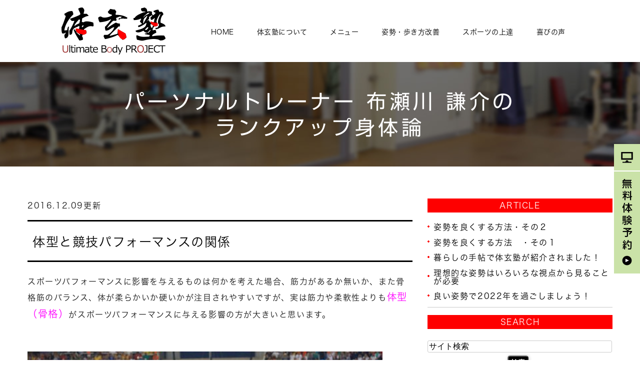

--- FILE ---
content_type: text/html; charset=UTF-8
request_url: http://www.taigenjuku.com/blog/fusegawa_blog/index_7.html
body_size: 14205
content:
<!DOCTYPE html>
<html lang="ja" prefix="og: http://ogp.me/ns#">
    <head>
        <meta charset="UTF-8">
        <title>パーソナルトレーナー布瀬川 謙介のランクアップ身体論</title>
        <meta name="description" content="中野区で悪い姿勢や歩き方をトレーニングや施術で矯正する、体玄塾。パーソナルトレーナー布瀬川謙介が、スポーツパフォーマンスを格段に伸ばすためにホントに必要なことを中心にスポーツネタなどを書いていきます。">
        
        
        
        <link rel="canonical" href="http://www.taigenjuku.com/blog/fusegawa_blog/">
        
        <link rel="alternate" type="application/atom+xml" title="Atom" href="/blog/atom.xml"/>
        
        <meta name="viewport" content="width=device-width, initial-scale=1.0, minimum-scale=1.0, maximum-scale=1.0">
        <meta name="format-detection" content="telephone=no">
        


        <link rel="icon" href="/favicon.ico">
        <link rel="stylesheet" href="http://static.plimo.com/static/common/css/static_common.min.css?20251210194401">
        <link rel="stylesheet" href="http://static.plimo.com/static/common/css/touchTouch.css?20251210194401">

        <link rel="stylesheet" href="/css/plimo_structure_6.css?20251210194401" />
        <link rel="stylesheet" href="/css/plimo_content_6.css?20251210194401" />
        
        <script type="text/javascript" src="https://s3-ap-northeast-1.amazonaws.com/webfont.plimo.com/accessor/script/typesquare.js?2Ttpg6KeLnE%3D" charset="utf-8"></script>
<link rel="shortcut icon" href=/asset/favicon.ico type="image/x-icon"/>
<meta name="google-site-verification" content="amu0jNKyTt4VWoZBzKHu3LynKvkpTH1Ba8sAJQOetig" />
        
    </head>
    <body id="blogBody" class="blog Category type6 under">
        <div class="wrapper">
            <div id="header">
                <div class="header_box">
  <div class="container">
    <div class="row">
      <div class="grid_12"> 
        <div class="inner clearfix">
        <!--======================== logo ============================-->
        <h1> <a href="/"><img class="pc" src="/asset/logo.png" alt="体玄塾 Ultimate Body PROJECT"><img class="sp" src="/asset/logo_sp.png" alt="体玄塾 Ultimate Body PROJECT"></a> </h1>
        <!--======================== menu ============================-->
        <nav>
          <ul class="sf-menu clearfix">
            <li> <a href="/">HOME</a> <span></span> </li>
            <li> <a href="/about/">体玄塾について</a> <span></span> </li>
            <li> <a href="javascript:void(0)">メニュー</a> <span></span>
              <ul>
                <li><a href="/menu/">コースメニュー</a></li>
                <li><a href="/chiropractic/">体玄塾の身のこなし術</a></li>
                <li><a href="/free_trial/">無料体験のご案内</a></li>
              </ul>
            </li>
            <li> <a href="javascript:void(0)">姿勢・歩き方改善</a> <span></span>
              <ul>
                <li><a href="/improvement">美しい歩き方へ</a></li>
                <li><a href="/improvement/#women">女性によくあるお悩み</a></li>
                <li><a href="/improvement/#correct">姿勢矯正について</a></li>
                <li><a href="/improvement/#lost">ダイエットについて</a></li>
                <li><a href="/improvement/#ox">X脚・O脚について</a></li>
              </ul>
            </li>
            <li> <a href="javascript:void(0)">スポーツの上達</a> <span></span>
              <ul>
                <li><a href="/sport/">トレーニングの本質</a></li>
                <li><a href="/sport/#tennis">テニス</a></li>
                <li><a href="/sport/#golf">ゴルフ</a></li>
                <li><a href="/sport/#skiing">スキー</a></li>
                <li><a href="/sport/#ballet_dancing">バレエ</a></li>
              </ul>
            </li>
            <li> <a href="/blog/voice/">喜びの声</a> <span></span> </li>
          </ul>
        </nav>
        </div>
      </div>
    </div>
  </div>
</div>
<!-- /footer_bottom_box -->
  <ul class="sp bottomf">
  <li class="btn_tel"><span data-plimo-url="cms.plimo.com" data-plimo-tel="0364163334" data-plimo-blog-id="1952" data-plimo-token="OrZCc7CITS3jx7X02yWaEgV10aiWGFcfIRUMt9W2"><a href="tel:0364163334"><img src="http://www.taigenjuku.com/asset/btn_tel.png" alt="btn_tel.png" /></a></span></li>
  <li class="btn_inq">
<a href="https://cms.plimo.com/cgi-bin/inquiry/www.taigenjuku.com/?blog_id=1952&form_id=9746&type=view&token=OrZCc7CITS3jx7X02yWaEgV10aiWGFcfIRUMt9W2" class="inq" target="_blank">
  <img alt="メール" src="/asset/btn_mail.png">
</a>
</li>
  <li class="btn_time"><a href="/about/#access" class="fixed_time"><img alt="営業時間 アクセス" src="/asset/btn_access.png"></a></li>
</ul>
            </div>
            <!--//header-->
            <div id="mainimage">
                <div class="container">
<h2>パーソナルトレーナー 布瀬川 謙介の<br />ランクアップ身体論</h2>
</div>
            </div>
            <!--//mainimage-->

            
            <!--//content-top-->
            
            <div id="content" class="clearfix"><div class="contents_block container clearfix">
                
<div id="blogList" class="contentArea grid_8">


    
        
        
        
    
    <div class="entry blogcontent" itemscope itemType="http://schema.org/BlogPosting">
    <p class="date">2016.12.09更新</p>
    <h3 class="entry-title" itemprop="name"><a href="http://www.taigenjuku.com/blog/2016/12/post-254-374135.html" itemprop="url">体型と競技パフォーマンスの関係</a></h3>
    <div class="blogArea" itemprop="articleBody">
    <p>スポーツパフォーマンスに影響を与えるものは何かを考えた場合、筋力があるか無いか、また骨格筋のバランス、体が柔らかいか硬いかが注目されやすいですが、実は筋力や柔軟性よりも<span style="font-size: 120%; color: #ff00ff;"><strong>体型（骨格）</strong></span>がスポーツパフォーマンスに与える影響の方が大きいと思います。</p>
<p>&nbsp;</p>
<p><img class="specified_size" src="http://www.taigenjuku.com/asset/o0710037413815786074.jpg" alt="スプリント" data-amp-img-width="710" data-amp-img-height="374" /><span style="font-size: 80%;">毎日新聞より</span></p>
<p>&nbsp;&nbsp;</p>
<p>&nbsp;例えば、短距離走でより速く走るためには、<span style="font-size: 110%; color: #ff00ff;"><strong>脚の質量が腕の質量に対して小さい方が有利になります。</strong></span></p>
<p>走る時は、脚を動かすエネルギーと腕を動かすエネルギーの大きさが均一に保たれる<strong><span style="color: #3366ff;"><a href="http://www.taigenjuku.com/blog/2016/11/post-236-340452.html"><span style="color: #3366ff;">（脚と腕の内的運動量が一致する）</span></a></span></strong>ので、脚の質量が腕の質量に対して小さければ、それだけ脚を速く動かすことが出来ます。（エネルギーの大きさは質量とスピードで決まってしまうので、動かそうとする物体のエネルギーの大きさに対して質量が小さければ、それだけその物体を速く動かすことが出来ます。）</p>
<p>脚を速く動かすことが出来れば、当然速く走ることが出来ます！</p>
<p>&nbsp;</p>
<p>走力を伸ばすために脚の筋力トレーニングをたくさんやらせているトレーナーがいますが、<span style="font-size: 110%;"><strong>速く走ろうとするのなら、脚力は必要ですが脚の筋肥大は避けなければいけません！</strong></span></p>
<p>黒人のスプリンターが速い理由の一つとして、速筋線維（速い速度で収縮し、大きな力を瞬間的に発揮する筋肉）の比率が高いことが挙げられますが、<strong>黒人の体型の特徴の一つ、腕が長くて太いということも速く走れる理由の一つだと考えられます。</strong>（腕が長くて太いということは質量が大きくなりますので速く走るのには有利になります。）</p>
<p><img class="specified_size" src="http://www.taigenjuku.com/asset/o0622040013815783653.jpg" alt="黒人" data-amp-img-width="622" data-amp-img-height="400" /><span style="font-size: 80%;">朝日DIGITALより</span></p>
<p>&nbsp;</p>
<p>&nbsp;</p>
<p>&nbsp;</p>
<p>&nbsp;</p>
<p>&nbsp;</p>
    </div>
    <!--//blogArea-->

    <p class="contributor" >投稿者: <span class="author">体玄塾 布瀬川 謙介</span></p>



</div>


    
        
        
        
    
    <div class="entry blogcontent" itemscope itemType="http://schema.org/BlogPosting">
    <p class="date">2016.12.02更新</p>
    <h3 class="entry-title" itemprop="name"><a href="http://www.taigenjuku.com/blog/2016/12/post-235-340449.html" itemprop="url">健康のための運動</a></h3>
    <div class="blogArea" itemprop="articleBody">
    <p><strong>・運動は健康に良いというのは安易な考え！</strong></p>
<p>運動は健康に良いとされていますが、<strong>健康のために運動をしているという人はしゃかりきになって運動をすると逆効果になることもある</strong><strong>ので注意が必要です。</strong></p>
<p><strong>自分の意思とは関係なく体の各機能を調節するのが自律神経で、自律神経には<span style="color: #ff0000;">交感神経</span>と<span style="color: #ff0000;">副交感神経</span>があります。</strong></p>
<p>専門的な話になりますが、交感神経が優位になると白血球の中の顆粒球の比率が高くなります。</p>
<p>顆粒球が死ぬ(ライフサイクルが終了する)と活性酸素になります。すると、その活性酸素が胃やすい臓を攻撃します。</p>
<p>胃やすい臓の機能が低下すると体調に影響がでますので注意が必要です。</p>
<p>他にも交感神経が優位になると内臓の機能が低下したり、血管を収縮させたりします。</p>
<p>細かいところはさて置き、交感神経が優位になり過ぎるといろいろと問題が起きやすくなるので気を付けなければなりません。</p>
<p><strong>無酸素運動(※筋トレetc.)は交感神経が優位に、有酸素運動(ウォーキングetc.)は副交感神経が</strong><strong>優位になります。</strong></p>
<p>ちなみに副交感神経が優位だとリンパ球が増えます。</p>
<p><strong>※健康のための運動は、無酸素運動を週１～２回、有酸素運動を週２～３回ぐらいでいいかと思います。</strong></p>
<p>注｠：※絶対的理論ではありませんのであしからず(^_^;)<br />　　　　筋トレ＝100％無酸素運動ではありません</p>
<p><span style="color: #ff00ff;"><strong>運動は自分にあった頻度、量で行うことが重要です。次の日に疲労が残らない程度が目安です。</strong></span></p>
<p>&nbsp;</p>
<p>&nbsp;</p>
    </div>
    <!--//blogArea-->

    <p class="contributor" >投稿者: <span class="author">体玄塾 布瀬川 謙介</span></p>



</div>


    
        
        
        
    
    <div class="entry blogcontent" itemscope itemType="http://schema.org/BlogPosting">
    <p class="date">2016.11.20更新</p>
    <h3 class="entry-title" itemprop="name"><a href="http://www.taigenjuku.com/blog/2016/11/post-237-340453.html" itemprop="url">身体重心の概念</a></h3>
    <div class="blogArea" itemprop="articleBody">
    <p><strong>・身体重心位置を把握していることが重要</strong></p>
<p>&nbsp;</p>
<p>スポーツパフォーマンス向上のためには重心移動が不可欠です。</p>
<p>身体重心については、運動指導の現場で動作を教えるときや動作分析をするときなどによく出てきます。</p>
<p>スポーツ番組でも解説者が重心がどうのこうのと言っているのも耳にします。</p>
<p>言葉にすれば同じですが、重心移動に対する概念は人によって全く違っています(ﾟ&Omega;ﾟ;)</p>
<p>よく重心が前とか後ろとか、腰を落として重心を低くしろなどという話が出てくるわけですが、</p>
<p>例えば、後ろ重心を直そうとして体を前に倒せば前重心になりますが、足指で頑張ってやっと立っていられるぐらいまで倒せば、結局は力んでしまうことになります。</p>
<p>当然パフォーマンスは上がりません<img class="icon_imgs" title="gan" src="http://static.plimo.com/static/emotions/Feeling/gan.gif" alt="gan" border="0" /></p>
<p>また、後ろから誰かにドン！と押されたら体重が前がかりになり前重心になりますが、そのさいには<strong>倒れないように重心は後ろに移動しようとします。</strong></p>
<p>何を言いたいのかというと、動作に関して<strong><span style="color: #ff00ff;">重心が前か後ろか、あるいは低い、高いとかいう単純な問題では無いんだということです。</span></strong></p>
<p>大事なのは、<strong><span style="color: #ff00ff;">重心の移動の前にそもそも最適な位置に重心があるかどうかが重要だということを理解しているかです。</span></strong>(競技によって最適な位置は違うと思います。)</p>
<p>どんなにどんくさい人でも動けば重心は移動する訳ですから&sigma;(^_^;)</p>
<p>もう１つ、<span style="color: #ff00ff;"><strong>重心の移動方向が正しいかどうかというのもポイントです。</strong></span></p>
<p>例えば、野球のピッチャーがキャッチャーに向かってボールを投げる場合ですが、<strong>重心が正しくキャッチャー方向に向かってないことがよくあります<img class="icon_imgs" title="namida" src="http://static.plimo.com/static/emotions/Feeling/namida.gif" alt="namida" border="0" /></strong><br />その場合、球速は上がらないし、コントロールも定まりにくくなります。</p>
<p><br /><strong>体重移動で、あるいは筋力を使って重心を動かすのと、重心を直接動かすというのは起こる現象としては全く違います。</strong></p>
<p><strong>最適な位置から重心を正しい方向に移動させるのと最適でない位置から、または正しくない方向に移動させるのでも結果は全く違ってしまいます。</strong></p>
<p>歩いたり、ゆったりと長く軸足を地面に着いておける動作の場合はごまかしが効きますが、動作が速く、激しくなればなるほどごまかしが効かなくなります。</p>
<p><span style="font-size: 110%; color: #ff00ff;"><strong>競技パフォーマンスをＵＰさせるには、まず重心を正確に感覚的に理解することが大事です!!</strong></span></p>
<p>&nbsp;</p>
<p>&nbsp;</p>
    </div>
    <!--//blogArea-->

    <p class="contributor" >投稿者: <span class="author">体玄塾 布瀬川 謙介</span></p>



</div>


    
        
        
        
    
    <div class="entry blogcontent" itemscope itemType="http://schema.org/BlogPosting">
    <p class="date">2016.11.13更新</p>
    <h3 class="entry-title" itemprop="name"><a href="http://www.taigenjuku.com/blog/2016/11/post-236-340452.html" itemprop="url">運動量の一致がボディバランスを保つためのカギ！</a></h3>
    <div class="blogArea" itemprop="articleBody">
    <p><span style="font-size: 110%;"><strong>・動作中のボディバランスを良い状態に保つためには&hellip;</strong></span></p>
<p>&nbsp;前回の記事で運動中にボディバランスを保つためには<span style="color: #ff00ff; font-size: 110%;"><strong>内的運動量を一致させる</strong></span>必要があると書きました。</p>
<p><span style="font-size: 110%;"><strong>内的運動量の一致とは、</strong></span></p>
<p><strong><span style="color: #ff0000; font-size: 110%;">異なる身体パーツを相反する方向に動かすことでエネルギー的バランスをとること</span></strong></p>
<p>です。</p>
<p>この内的運動量を一致させることが、ボディバランを崩さずに運動を行うための絶対的、そして唯一の方法と言っても過言ではありません。</p>
<p><br /><img class="specified_size" src="http://www.taigenjuku.com/asset/t02200164_0800059812613359988.jpg" alt="内的運動量の一致" data-amp-img-width="220" data-amp-img-height="164" /></p>
<p><br />例えば上図の左側では<span style="color: #ff00ff;"><strong>、肩甲骨の前傾と骨盤の後傾で一致させている</strong></span><strong>イメージで、</strong>右側では、骨盤を前方へスライドさせ、重心位置から屈曲させることで、<span style="color: #ff00ff;"><strong>体幹とリード脚により空中で</strong></span><strong><span style="color: #ff00ff;">内的運動量を一致させている</span>イメージです。</strong></p>
<p>筋力に頼った動きをするためには、重心を固定し脚で踏ん張ることが必要です。</p>
<p>スポーツ全般で言えることですが、<strong><span style="color: #ff00ff;">内的運動量を一致させエネルギーの変換を利用しないとパフォーマンスはほどんどあがりません。</span></strong></p>
<p><strong>動き出したら踏ん張っている暇はありませんので、筋力はほとんど使えません。<img class="icon_imgs" title="right arrow" src="http://static.plimo.com/static/emotions/Symbol/04.gif" alt="right arrow" border="0" /><span style="color: #ff00ff;">筋力を使おうと、あるいは使う気がなくても、踏ん張った時点で重心は止まってしまいます。</span></strong></p>
<p>ですので、激しく、そして速く移動していればいるほど内的運動量を一致させることが重要になります！</p>
<p><span style="font-size: 110%;"><strong>内的運動量を一致させるためには、<span style="color: #ff00ff;">連動が不可欠</span>になるので、重心を移動させて体を動かす能力が絶対に必要です</strong>。</span></p>
<p>&nbsp;</p>
<p>&nbsp;</p>
<p>&nbsp;</p>
    </div>
    <!--//blogArea-->

    <p class="contributor" >投稿者: <span class="author">体玄塾 布瀬川 謙介</span></p>



</div>


    
        
        
        
    
    <div class="entry blogcontent" itemscope itemType="http://schema.org/BlogPosting">
    <p class="date">2016.11.01更新</p>
    <h3 class="entry-title" itemprop="name"><a href="http://www.taigenjuku.com/blog/2016/11/post-1-352925.html" itemprop="url">体幹の強さがボディバランスに影響するの？</a></h3>
    <div class="blogArea" itemprop="articleBody">
    <p>スポーツやダンスでは、<span style="font-size: 100%;"><strong>ボディバランスの向上</strong></span>をテーマにトレーニングしている選手が大勢います。</p>
<p>それは、ボディバランスの善し悪しがパフォーマンスに大きな影響を与えるからだと思います。</p>
<p>内容はバランスボールやバランスディスクの上に乗ってバランスを保つ、体幹の筋肉を鍛えて体軸を安定させるなどのトレーニングがほとんどのようです。</p>
<p>不安定な状態でバランスを保ったり、体感を鍛えることで動きの中でバランスを保てるようになるのでしょうか？</p>
<p>答えは<strong><span style="font-size: 110%; color: #ff0000;">ＮＯ．</span></strong>だと思います！！</p>
<p><span style="color: #ff00ff;"><strong>動いているときは、エネルギーバランスが崩れてしまうことでボディバランスが崩れます。</strong></span></p>
<p><strong>バランスボールやディスクは、止まった状態でのボディバランスの安定を作るトレーニングなので、</strong><strong>運動中のボディバランスを保つこととは全くと言っていいほど関係のないトレーニングになってしまいます。</strong></p>
<p>一度崩れたエネルギーバランスを立て直すのは筋力ではどうにもなりません。</p>
<p>もし筋力を使って立て直す場合には、一度動きを止めるか緩めるざるをえません。</p>
<p>また、体幹の筋肉を鍛えて筋力で頑張ってバランスを保つというのは、重心を動かすのが難しくなるので、ボディバランスを保てないだけでなくパフォーマンスも下がってしまいます<img class="icon_imgs" title="en" src="http://static.plimo.com/static/emotions/Feeling/en.gif" alt="en" border="0" /></p>
<p><strong>運動中のボディバランスを保つためには<span style="color: #ff0000; font-size: 110%;">『内的運動量を一致させる』</span>ことがとても重要です。</strong></p>
<p><strong>「内的運動量の一致」</strong>については次回説明します。</p>
<p>&nbsp;</p>
<p>&nbsp;</p>
<p>&nbsp;</p>
    </div>
    <!--//blogArea-->

    <p class="contributor" >投稿者: <span class="author">体玄塾 布瀬川 謙介</span></p>



</div>


    
        
        
        
    
    <div class="entry blogcontent" itemscope itemType="http://schema.org/BlogPosting">
    <p class="date">2016.10.22更新</p>
    <h3 class="entry-title" itemprop="name"><a href="http://www.taigenjuku.com/blog/2016/10/post-243-344444.html" itemprop="url">スポーツパフォーマンスと運動エネルギー</a></h3>
    <div class="blogArea" itemprop="articleBody">
    <p>スポーツやダンスで高いパフォーマンスを発揮するためには、身体操作や筋力も大切かもしれませんが、それよりも<span style="font-size: 110%;"><strong>重要</strong></span>なことがあります。</p>
<p><strong>物体が動くとエネルギーが発生します。これを利用することが最大のポイントになります！</strong></p>
<p><span style="color: #ff00ff;"><strong><span style="color: #000000;">動作に置き換えると、</span>重心移動で動き出してエネルギーを発生させ、そのエネルギーを利用、変換して次の動作を行います。</strong></span></p>
<p><span style="color: #000000;"><strong>すると、無駄な筋力を使わなくても動作を行うことが可能になります。</strong></span>（体が止まった状態からエネルギーを発生させるためには、必要最低限の筋力を使う必要があります。）</p>
<p><span style="color: #ff00ff;"><strong>エネルギーの変換による連続動作が行えると競技パフォーマンスを格段にＵＰさせることができます。</strong></span></p>
<p>&nbsp;</p>
<p>そのメリットは、<br />　<br /><span style="font-size: 110%;"><strong>① 疲れにくい</strong></span></p>
<p><span style="font-size: 110%;"><strong>② リードタイムを置かずに次の動作へ移行できる</strong></span></p>
<p><span style="font-size: 110%;"><strong>③ 並進エネルギーを利用して次の動作を行う場合は次の動作をパワフルに行える</strong></span></p>
<p><span style="font-size: 110%;"><strong>④ ブレーキをかけずに、かつバランスを崩さずに進行方向を変えられる<span style="font-size: 90%;">（エネルギーに筋力を加えるとバランスが崩れる）</span></strong></span></p>
<p><span style="font-size: 110%;"><strong>⑤ 関節に負担がかからずケガをしにくい</strong></span></p>
<p><strong>人が自身で発生させられる最大のエネルギーが<span style="color: #ff0000;">「並進エネルギー」</span>ですので、それを利用できるとパフォーマンスがＵＰします！</strong></p>
<p>例えば走る動作を考えた場合、<span style="color: #ff00ff;"><strong>地面を蹴って進もうとすると筋力を使うため、接地時間が長くなってピッチが遅くなります。</strong></span></p>
<p>&nbsp;</p>
<p>代わりに</p>
<p><span style="font-size: 110%;"><strong>① リード腕(前に振る腕)を前方にスイングさせるエネルギー</strong></span></p>
<p><span style="font-size: 110%;"><strong>② リード足を前方にスイングさせるエネルギー</strong></span></p>
<p><span style="font-size: 110%;"><strong>③ カウンタースパイラル(肩甲骨と骨盤の反作用)のエネルギー</strong></span></p>
<p><span style="font-size: 110%;"><strong>④ エネルギーの流用 &rarr; どうやって流用させる？</strong></span><br />　　　<strong>足裏のローリングを使います</strong>(スタート、前半は使わない)</p>
<p><strong>を使います(利用するのは並進エネルギーだけではありません)。</strong></p>
<p>&nbsp;</p>
<p>連動していると</p>
<p>下図の左のように対角の肩関節と股関節の角度が一致します。</p>
<p>そして、下図の右のように肘が伸びれば膝も伸びます。<br />　　　　　　　　　　　　&darr; <br />踵から入りローリングが使えるためブレーキがかからない（踵で接地するということではありません。）</p>
<p><img class="specified_size" src="http://www.taigenjuku.com/asset/t02200164_0800059812609082695.jpg" alt="内的運動" width="488" height="367" data-amp-img-width="220" data-amp-img-height="164" /></p>
<p>&nbsp;</p>
<p><span style="color: #ff0000; font-size: 110%;"><strong>競技パフォーマンスを向上させるうえでエネルギーの利用はとても重要になりますので、第一優先にして考えなければならないと思います！</strong></span></p>
<p>&nbsp;</p>
<p>&nbsp;</p>
    </div>
    <!--//blogArea-->

    <p class="contributor" >投稿者: <span class="author">体玄塾 布瀬川 謙介</span></p>



</div>


    
        
        
        
    
    <div class="entry blogcontent" itemscope itemType="http://schema.org/BlogPosting">
    <p class="date">2016.10.16更新</p>
    <h3 class="entry-title" itemprop="name"><a href="http://www.taigenjuku.com/blog/2016/10/post-234-340448.html" itemprop="url">重心移動がスポーツパフォーマンス向上の最大のカギ！</a></h3>
    <div class="blogArea" itemprop="articleBody">
    <p>前回、<strong>『筋肉の柔軟性をつけて関節可動域を広げても競技パフォーマンスは向上しない』</strong>と書きましたが、では何が重要なのか。&nbsp;</p>
<p><span style="color: #ff0000;"><strong><span style="color: #000000;">それは、</span></strong></span></p>
<p><span style="color: #ff0000;"><strong><span style="font-size: 110%;">身体重心の位置把握と、筋力を極力使わずに身体重心を動かすことで動作をする</span></strong></span></p>
<p><span style="color: #ff0000;"><strong><span style="color: #000000;">ことです。</span></strong></span></p>
<p>&nbsp;</p>
<p>直立しているときの重心位置は、へそ下三寸とか仙骨上部のあたりとか言われます。</p>
<p>理論的には床面から身長の約55%の高さとのことです。</p>
<p>ただ、重心位置は体型によって微妙に違いますし、姿勢を変えれば移動します。</p>
<p>走ったり、宙返りしたりした場合は体の外にあったりもしますので、<strong>重要なのは理論上どこにあるのかではなく感覚で把握することです。</strong></p>
<p>&nbsp;</p>
<p><strong>重心を把握するための練習として、足裏より小さい物の上で脱力して立ってみてください。</strong></p>
<p>その時、一生懸命バランスを取ろうとせず、<strong>出来るだけ脱力して</strong>おへそ周りに意識を向けバランスを取ってみてください。</p>
<p>重心が少しでも把握出来れば、力みそうになる手前で重心を動かして姿勢を変えながらバランスを取ることが出来ると思います！</p>
<p>&nbsp;</p>
<p>&nbsp;</p>
<p>&nbsp;</p>
    </div>
    <!--//blogArea-->

    <p class="contributor" >投稿者: <span class="author">体玄塾 布瀬川 謙介</span></p>



</div>


    
        
        
        
    
    <div class="entry blogcontent" itemscope itemType="http://schema.org/BlogPosting">
    <p class="date">2016.10.15更新</p>
    <h3 class="entry-title" itemprop="name"><a href="http://www.taigenjuku.com/blog/2016/10/post-233-340447.html" itemprop="url">関節可動域を増やせばパフォーマンスが向上するの？</a></h3>
    <div class="blogArea" itemprop="articleBody">
    <p><strong>・スポーツパフォーマンス向上と関節可動域の向上の関連性</strong></p>
<p>夏休みなどに陸上競技場に行くと、たくさんの学生陸上部の短距離選手が時間をかけて股関節回りのストレッチ、さらにハードルを跨ぐドリルを行っているのを見かけます。</p>
<p>股関節の可動域の改善が目的でしょうか？</p>
<p>&nbsp;</p>
<p>他にも<strong>多くのスポーツ選手がストレッチを行い、関節可動域の改善に努めています。</strong></p>
<p>関節の可動域を広げることは傷害を予防することにも繋がりますので大切なことです。</p>
<p>特に股関節周りの筋肉の柔軟性に左右差があると骨盤が歪み、腰痛や股関節通を引き起こしやすくなりますので、股関節周りの柔軟性を高めることは大事だと思います。</p>
<p>&nbsp;</p>
<p>ただ、傷害予防のためなら、可動域を広げるというよりは左右差を無くすことの方が重要ですので、<strong>筋肉だけに目を向けてもダメです！</strong></p>
<p>&nbsp;</p>
<p>では、<strong>関節可動域の改善でスポーツパフォーマンスは向上するでしょうか？</strong></p>
<p>立つだけでボディバランスを崩してしまう、尋常でないぐらい体が硬いとかであれば話は別ですが、答えは<span style="color: #ff00ff; font-size: 110%;"><strong>ＮＯ</strong></span>だと思います。</p>
<p>&nbsp;</p>
<p><strong>競技動作を正確に行うために必要な柔軟性がある人が、さらに可動域を広げてもパフォーマンスが格段に向上するわけでは無いと思います。</strong></p>
<p><strong>例えば、<span style="color: #ff0000;">動きが硬くてパフォーマンスが悪い人は関節可動域以外に問題があるはずですので、それを見つける努力が必要です。</span></strong></p>
<p>&nbsp;</p>
<p>&nbsp;</p>
    </div>
    <!--//blogArea-->

    <p class="contributor" >投稿者: <span class="author">体玄塾 布瀬川 謙介</span></p>



</div>


    
        
        
        
    
    <div class="entry blogcontent" itemscope itemType="http://schema.org/BlogPosting">
    <p class="date">2016.10.09更新</p>
    <h3 class="entry-title" itemprop="name"><a href="http://www.taigenjuku.com/blog/2016/10/post-229-338260.html" itemprop="url">運動の形態について</a></h3>
    <div class="blogArea" itemprop="articleBody">
    <p>競技パフォーマンス向上のためにトレーニングをするときに考慮すべきことがあります。</p>
<p>運動には形態がありますので、それを無視してやみくもにトレーニングをするとパフォーマンスは向上しません。</p>
<p>今回は運動の形態について簡単に説明します。</p>
<p><span style="font-size: 110%;"><strong>単関節運動</strong></span>&hellip;内容：筋を収縮させて、１つの関節を可動させる<br />　　　　　　例　：W-TRの単関節運動(アームカールetc.)<br />　　　　　　特徴：クローズドモーション(重心を固定する)<br />　　　　　　効果：傷害予防、傷害リハビリ</p>
<p><span style="font-size: 110%;"><strong>多関節運動</strong></span>&hellip;内容：複数の筋を収縮させて複数の関節を同時に可動させる<br />　　　　　　 例 ：W-TRの多関節運動(ベンチプレス、スクワットetc.)<br />　　　　　　特徴：単関節運動と同じ<br />　　　　　　効果：単関節運動と同じ</p>
<p><span style="font-size: 110%;"><strong>連動動作</strong></span> &hellip;内容：異なった身体パーツを相反する方向に可動させ、内的運動量が<br />　　　　　　　　　一致するように行われる<br />　　　　　　 例 ：キック、スプリント<br />　　　　　　特徴：オープンモーション(重心を移動させながら)<br />　　　　　　効果：競技パフォーマンスの向上</p>
<p><strong><span style="font-size: 110%;">連鎖動作</span></strong> &hellip;内容：最初の動作で発生させたエネルギーを変換して次の動作を行う。<br />　　　　　　 例 ：ピッチング、パンチ<br />　　　　　　特徴：連動動作と同じ<br />　　　　　　効果：連動動作と同じ</p>
<p>決してW-TR(ウエイト・トレーニング)では競技パフォーマンスが向上しないというわけではありません。<br />W-TRも身体感覚を養うために有効な手段ですし、基礎筋力はある方がいいにこしたことはありませしね。</p>
<p>ただ、やはり競技パフォーマンスに大きく影響を与えるのは<span style="font-size: 110%;"><strong>連動動作</strong></span>や<span style="font-size: 110%;"><strong>連鎖動作</strong></span>だと思います。</p>
<p><span style="color: #ff00ff;"><strong>そのためには脱力と重心を移動させる感覚が重要です。</strong></span></p>
<p>&nbsp;</p>
<p>&nbsp;</p>
    </div>
    <!--//blogArea-->

    <p class="contributor" >投稿者: <span class="author">体玄塾 布瀬川 謙介</span></p>



</div>


    
        
        
        
    
    <div class="entry blogcontent" itemscope itemType="http://schema.org/BlogPosting">
    <p class="date">2016.10.02更新</p>
    <h3 class="entry-title" itemprop="name"><a href="http://www.taigenjuku.com/blog/2016/10/post-225-333116.html" itemprop="url">キレイな姿勢とは骨をきちんと積み上げること</a></h3>
    <div class="blogArea" itemprop="articleBody">
    <p><strong>キレイな姿勢になるためのポイントは骨をきちんと積み上げる感覚をつかむことです。</strong></p>
<p>まず最初のステップは、<strong>骨格を簡単なブロックに置きかえてイメージすることです。</strong></p>
<p>&nbsp;</p>
<p><img class="specified_size" src="http://www.taigenjuku.com/asset/building%20block.JPG" alt="あああ" width="400" height="318" data-amp-img-width="660" data-amp-img-height="524" /></p>
<p>&nbsp;</p>
<p>左図のブロックの積み上がりが正しいとします。</p>
<p>真ん中と右の図はブロックが崩れた状態のイメージです。</p>
<p>真ん中はいわゆる<strong>『でっちり、反り腰』</strong>というやつです。</p>
<p>真ん中でも右でも支えとなる棒(脚)がバランスをとるために傾いてしまいますが、<span style="color: #ff0000;"><strong>そうなると太ももの前がパンパンに張ってしまいます<img class="icon_imgs" title="gan" src="http://static.plimo.com/static/emotions/Feeling/gan.gif" alt="gan" border="0" /></strong></span></p>
<p><br />そして支えが傾くと、骨盤位置のブロックが前、または後ろに傾きます(落ちている状態)。</p>
<p><strong>特に崩れるのがおなか部分のブロックです。どちらも腹筋が緩んで背筋は張ってしまいます。</strong></p>
<p><br />電車の中などで見渡せばこんな人たちが山のようにいます。目を覆いたくなるぐらいですよ。</p>
<p><br /><strong>おなかが出てると気になる人は、まず上の図のようにおなかのブロックがズレていないかチェックしてみてください。</strong></p>
<p><br /><strong>この場合は、おなかを引っこめる前にブロックをしっかり重ねることが必要です。</strong></p>
<p><br />おなかを引っこめようと腹筋トレーニングを繰り返しても、積み上がりが崩れたままの状態では頑張った分だけ体が悲鳴をあげます<img class="icon_imgs" title="un" src="http://static.plimo.com/static/emotions/Feeling/un.gif" alt="un" border="0" /></p>
<p>なんせ腰の部分はスカスカなんですから&hellip;</p>
<p><br /><strong>さあ、いざ積み上げをきちんとしようとした場合、結構大胆にパーツを移動させないと動かないかもしれません。なぜかというと、その人の概念の中に全く入っていないからです。</strong></p>
<p><span style="color: #ff0000;"><strong>自分の概念の中でしか答えを探せないので永遠に正確な場所が見つかるはずが無いんです。</strong></span></p>
<p><br />なので各パーツの位置、角度を全然別の場所に引越しさせるような気持ちでちょうどいいぐらいです。</p>
<p><br /><strong>まず、自分のブロックがどう崩れているか感じてみましょう。そして棒をまっすぐに立てて、その上に正しく積み重ねるようにしてみてください。</strong></p>
<p><br /><span style="color: #ff0000;"><strong>ただ一生懸命頑張るのではなく、正確にやることが大切です！</strong></span></p>
<p>&nbsp;</p>
<p>&nbsp;</p>
    </div>
    <!--//blogArea-->

    <p class="contributor" >投稿者: <span class="author">体玄塾 布瀬川 謙介</span></p>



</div>




<div id="pagenation">
<div class="clearfix inner">
    
    
    <a href="/blog/fusegawa_blog/index_6.html" class="arrow"><img src="http://static.plimo.com/static/type1/images/blog_arrow_prev.gif" alt="前へ"></a>
    <ul>
    <li ><a href="/blog/fusegawa_blog/index_4.html">4</a></li>
    
    
    
    <li ><a href="/blog/fusegawa_blog/index_5.html">5</a></li>
    
    
    
    <li ><a href="/blog/fusegawa_blog/index_6.html">6</a></li>
    
    
    
    <li class="active"><a href="/blog/fusegawa_blog/index_7.html">7</a></li>
    
    
    
    <li ><a href="/blog/fusegawa_blog/index_8.html">8</a></li>
    </ul>
    <a href="/blog/fusegawa_blog/index_8.html" class="arrow"><img src="http://static.plimo.com/static/type1/images/blog_arrow_next.gif" alt="前へ"></a>
    
</div>
</div>
<!--//pagenation-->

</div>
<!--//contentArea-->


<div class="blogside grid_4">
<div class="archiveBox" id="archiveLatest">
    <h3>ARTICLE</h3>
    <ul class="list m_15">
    
    
        <li><a href="http://www.taigenjuku.com/blog/2022/04/post-478-798876.html">姿勢を良くする方法・その２</a></li>
    
        <li><a href="http://www.taigenjuku.com/blog/2022/02/post-477-798875.html">姿勢を良くする方法　・その１</a></li>
    
        <li><a href="http://www.taigenjuku.com/blog/2022/02/post-479-799884.html">暮らしの手帖で体玄塾が紹介されました！</a></li>
    
        <li><a href="http://www.taigenjuku.com/blog/2022/01/post-475-796939.html">理想的な姿勢はいろいろな視点から見ることが必要</a></li>
    
        <li><a href="http://www.taigenjuku.com/blog/2022/01/2022-796283.html">良い姿勢で2022年を過ごしましょう！</a></li>
    
    
    </ul>
</div>
<hr class="m_15" />
<div class="archiveBox m_15" id="archiveSearch">
    <h3>SEARCH</h3>
    <form action="http://www.google.co.jp/search" method="get" class="blog_search_form">
        <span class="blog_search_input"><input class="base_border_color searchInput" type="text" onfocus="if(this.value == 'サイト検索') this.value='';" onblur="if(this.value == '') this.value='サイト検索';" value="サイト検索" name="q"></span>
        <span class="blog_search_submit"><input class="base_bg_color_1 btn" type="submit" value="検索"></span>
        <input type="hidden" value="UTF-8" name="ie">
        <input type="hidden" value="UTF-8" name="oe">
        <input type="hidden" value="ja" name="hl">
        <input type="hidden" value="www.taigenjuku.com" name="sitesearch">
    </form>
</div>

<hr class="m_15" />

<div class="archiveBox" id="archiveMonth">
    <h3>ARCHIVE</h3>
    <ul class="list m_15">
    
        
    
        
        
        <li><a href="http://www.taigenjuku.com/blog/fusegawa_blog/2022/04/">2022年04月</a><span class="category_count_block">&nbsp;(1)</span></li>
    
        
        
        <li><a href="http://www.taigenjuku.com/blog/fusegawa_blog/2022/02/">2022年02月</a><span class="category_count_block">&nbsp;(2)</span></li>
    
        
        
        <li><a href="http://www.taigenjuku.com/blog/fusegawa_blog/2022/01/">2022年01月</a><span class="category_count_block">&nbsp;(2)</span></li>
    
        
        
        <li><a href="http://www.taigenjuku.com/blog/fusegawa_blog/2021/05/">2021年05月</a><span class="category_count_block">&nbsp;(1)</span></li>
    
        
        
        <li><a href="http://www.taigenjuku.com/blog/fusegawa_blog/2021/03/">2021年03月</a><span class="category_count_block">&nbsp;(1)</span></li>
    
        
        
        <li><a href="http://www.taigenjuku.com/blog/fusegawa_blog/2021/02/">2021年02月</a><span class="category_count_block">&nbsp;(2)</span></li>
    
        
        
        <li><a href="http://www.taigenjuku.com/blog/fusegawa_blog/2020/04/">2020年04月</a><span class="category_count_block">&nbsp;(1)</span></li>
    
        
        
        <li><a href="http://www.taigenjuku.com/blog/fusegawa_blog/2019/01/">2019年01月</a><span class="category_count_block">&nbsp;(1)</span></li>
    
        
        
        <li><a href="http://www.taigenjuku.com/blog/fusegawa_blog/2018/12/">2018年12月</a><span class="category_count_block">&nbsp;(1)</span></li>
    
        
        
        <li><a href="http://www.taigenjuku.com/blog/fusegawa_blog/2018/11/">2018年11月</a><span class="category_count_block">&nbsp;(2)</span></li>
    
        
        
        <li><a href="http://www.taigenjuku.com/blog/fusegawa_blog/2018/10/">2018年10月</a><span class="category_count_block">&nbsp;(1)</span></li>
    
        
        
        <li><a href="http://www.taigenjuku.com/blog/fusegawa_blog/2018/09/">2018年09月</a><span class="category_count_block">&nbsp;(2)</span></li>
    
        
        
        <li><a href="http://www.taigenjuku.com/blog/fusegawa_blog/2018/08/">2018年08月</a><span class="category_count_block">&nbsp;(1)</span></li>
    
        
        
        <li><a href="http://www.taigenjuku.com/blog/fusegawa_blog/2018/07/">2018年07月</a><span class="category_count_block">&nbsp;(1)</span></li>
    
        
        
        <li><a href="http://www.taigenjuku.com/blog/fusegawa_blog/2018/06/">2018年06月</a><span class="category_count_block">&nbsp;(1)</span></li>
    
        
        
        <li><a href="http://www.taigenjuku.com/blog/fusegawa_blog/2018/05/">2018年05月</a><span class="category_count_block">&nbsp;(2)</span></li>
    
        
        
        <li><a href="http://www.taigenjuku.com/blog/fusegawa_blog/2018/04/">2018年04月</a><span class="category_count_block">&nbsp;(1)</span></li>
    
        
        
        <li><a href="http://www.taigenjuku.com/blog/fusegawa_blog/2018/03/">2018年03月</a><span class="category_count_block">&nbsp;(1)</span></li>
    
        
        
        <li><a href="http://www.taigenjuku.com/blog/fusegawa_blog/2018/02/">2018年02月</a><span class="category_count_block">&nbsp;(2)</span></li>
    
        
        
        <li><a href="http://www.taigenjuku.com/blog/fusegawa_blog/2017/12/">2017年12月</a><span class="category_count_block">&nbsp;(2)</span></li>
    
        
        
        <li><a href="http://www.taigenjuku.com/blog/fusegawa_blog/2017/11/">2017年11月</a><span class="category_count_block">&nbsp;(1)</span></li>
    
        
        
        <li><a href="http://www.taigenjuku.com/blog/fusegawa_blog/2017/10/">2017年10月</a><span class="category_count_block">&nbsp;(3)</span></li>
    
        
        
        <li><a href="http://www.taigenjuku.com/blog/fusegawa_blog/2017/09/">2017年09月</a><span class="category_count_block">&nbsp;(3)</span></li>
    
        
        
        <li><a href="http://www.taigenjuku.com/blog/fusegawa_blog/2017/08/">2017年08月</a><span class="category_count_block">&nbsp;(2)</span></li>
    
        
        
        <li><a href="http://www.taigenjuku.com/blog/fusegawa_blog/2017/07/">2017年07月</a><span class="category_count_block">&nbsp;(2)</span></li>
    
        
        
        <li><a href="http://www.taigenjuku.com/blog/fusegawa_blog/2017/06/">2017年06月</a><span class="category_count_block">&nbsp;(3)</span></li>
    
        
        
        <li><a href="http://www.taigenjuku.com/blog/fusegawa_blog/2017/05/">2017年05月</a><span class="category_count_block">&nbsp;(3)</span></li>
    
        
        
        <li><a href="http://www.taigenjuku.com/blog/fusegawa_blog/2017/04/">2017年04月</a><span class="category_count_block">&nbsp;(3)</span></li>
    
        
        
        <li><a href="http://www.taigenjuku.com/blog/fusegawa_blog/2017/03/">2017年03月</a><span class="category_count_block">&nbsp;(3)</span></li>
    
        
        
        <li><a href="http://www.taigenjuku.com/blog/fusegawa_blog/2017/02/">2017年02月</a><span class="category_count_block">&nbsp;(3)</span></li>
    
        
        
        <li><a href="http://www.taigenjuku.com/blog/fusegawa_blog/2017/01/">2017年01月</a><span class="category_count_block">&nbsp;(4)</span></li>
    
        
        
        <li><a href="http://www.taigenjuku.com/blog/fusegawa_blog/2016/12/">2016年12月</a><span class="category_count_block">&nbsp;(4)</span></li>
    
        
        
        <li><a href="http://www.taigenjuku.com/blog/fusegawa_blog/2016/11/">2016年11月</a><span class="category_count_block">&nbsp;(3)</span></li>
    
        
        
        <li><a href="http://www.taigenjuku.com/blog/fusegawa_blog/2016/10/">2016年10月</a><span class="category_count_block">&nbsp;(6)</span></li>
    
        
        
        <li><a href="http://www.taigenjuku.com/blog/fusegawa_blog/2016/09/">2016年09月</a><span class="category_count_block">&nbsp;(1)</span></li>
    

    
    </ul>

</div>

<hr class="m_15" />



<div class="archiveBox" id="archiveCategory">
    <h3>CATEGORY</h3>
    
    <ul class="list m_15">
        
    
        
        
        
        
        
        
        
        
        <li>
            <a href="http://www.taigenjuku.com/blog/fusegawa_blog/cat2/">
            歩き方
            </a>
            <span class="category_count_block">&nbsp;(5)</span>
        </li>
    
        
        
        
        
        
        
        
        
        <li>
            <a href="http://www.taigenjuku.com/blog/fusegawa_blog/cat1/">
            姿勢改善のポイント
            </a>
            <span class="category_count_block">&nbsp;(27)</span>
        </li>
    
        
        
        
        
        
        
        
        
        <li>
            <a href="http://www.taigenjuku.com/blog/fusegawa_blog/cat/">
            パフォーマンスUP
            </a>
            <span class="category_count_block">&nbsp;(24)</span>
        </li>
    

    </ul>
</div>


</div>
<!--//blogside-->

            </div></div>
            <!--//content-->
                
            <div id="content-bottom" class="clearfix"><div class="contents_block container clearfix">
                <div class="bottom_bg">
<div class="bottom_inner">
<div class="block06_top">
<p class="top_titlebg"><span class="top_title">CONTACT</span><span class="top_title white">お問い合わせ
</span></p>
<p class="block06_txt">体や無料体験に関するご質問など、メールまたはお電話で承っております。</p>
</div>
<div class="block06_inner">
<ul class="block06_list clearfix rollover">
<li><a href="https://cms.plimo.com/cgi-bin/inquiry/www.taigenjuku.com/?blog_id=1952&form_id=9746&type=view&token=OrZCc7CITS3jx7X02yWaEgV10aiWGFcfIRUMt9W2" target="_blank">
<img class="pc" src="/asset/top_06.jpg" alt="24時間受け付けておりますメールでのお問い合わせ">
<img class="sp" src="/asset/top_06_sp.jpg" alt="24時間受け付けておりますメールでのお問い合わせ">
</a></li>
<li class="pc">
<span data-plimo-url="cms.plimo.com" data-plimo-tel="0364163334" data-plimo-blog-id="1952" data-plimo-token="OrZCc7CITS3jx7X02yWaEgV10aiWGFcfIRUMt9W2"><a href="tel:0364163334"><img src="http://www.taigenjuku.com/asset/top_07.jpg" alt="top_07.jpg" /></a></span>
</li>
<li class="sp">
<span data-plimo-url="cms.plimo.com" data-plimo-tel="0364163334" data-plimo-blog-id="1952" data-plimo-token="OrZCc7CITS3jx7X02yWaEgV10aiWGFcfIRUMt9W2"><a href="tel:0364163334"><img src="http://www.taigenjuku.com/asset/top_07_sp.jpg" alt="top_07_sp.jpg" /></a></span>
</li>
</ul>
</div>
</div>
</div>
<div class="bottom_inner">
<ul class="bottom_list clearfix rollover">
<a href="/blog/walking_watch/" target="_blank"><img src="/asset/bottom_01.png" alt="塾長 志水博彦のウォーキングウォッチ"></a>

</ul>
</div>
            </div></div>
            <!--//content-bottom-->

            <div id="side">
                <div id="sidecontact" class="rightContent rollover">
 <a href="https://cms.plimo.com/cgi-bin/inquiry/www.taigenjuku.com/?blog_id=1952&form_id=9746&type=view&token=OrZCc7CITS3jx7X02yWaEgV10aiWGFcfIRUMt9W2" target="_blank">
  <img src="/asset/side_inq.jpg" alt="無料体験予約" />
 </a>
</div>
            </div>
            <!--//side-->

            <div id="footer">
                <div class="container">
  <div class="logo_box"><a href="/"><img src="/asset/logo_sp.png" alt="体玄塾 Ultimate Body PROJECT"></a></div>
  <div class="footer_box first">
    <p class="footer_txt">〒150-0021<br />
      東京都渋谷区恵比寿西1-33-15<br/>EN代官山702</p>
    <p class="footer_txt"><a href="/about/#access">アクセス詳細 ></a></p>
  </div>
  <div class="footer_box second">
    <ul class="list">
      <li><a href="/">HOME</a></li>
      <li><a href="/about/">体玄塾について</a></li>
      <li><a href="/menu/">コースメニュー</a></li>
      <li><a href="/chiropractic/">体玄塾の身のこなし術</a></li>
    </ul>
  </div>
  <div class="footer_box last">
    <ul class="list">
      <li><a href="/improvement/">姿勢・歩き方改善</a></li>
      <li><a href="/sport/">スポーツの上達</a></li>
      <li><a href="/blog/voice/">喜びの声</a></li>
      <li><a href="/free_trial/">無料体験のご案内</a></li>
    </ul>
  </div>
</div>
<div class="footer_bottom clearfix">
<div class="container">
  <div class="site"><a href="/sitemap.html">サイトマップ ></a></div>
  <div class="copyright">姿勢矯正や歩き方の改善を行うなら、渋谷区の体玄塾までお越し下さい。
©体玄塾</div>
</div>
</div>
            </div>
            <!--//footer-->
        </div>
        <!--//wrapper-->
        <div class="overlay_mask"></div>

        <script type="text/javascript" src="http://static.plimo.com/static/common/js/jquery.min.js?20251210194401"></script>
        <script type="text/javascript" src="http://static.plimo.com/static/common/js/static_type_noscript_image_replace.js?20251210194401"></script>
        <script type="text/javascript" src="http://static.plimo.com/static/common/js/base.js?20251210194401"></script>
        <script type="text/javascript" src="http://static.plimo.com/static/common/js/jquery-migrate-1.1.1.js?20251210194401"></script>
        <script type="text/javascript" src="http://static.plimo.com/static/common/js/jquery.easing.1.3.js?20251210194401"></script>

    	<script type="text/javascript" src="http://static.plimo.com/static/type6/js/superfish.js?20251210194401"></script>
    	<script type="text/javascript" src="http://static.plimo.com/static/type6/js/jquery.mobilemenu.js?20251210194401"></script>
    	<script type="text/javascript" src="http://static.plimo.com/static/type6/js/camera.js?20251210194401"></script>
    	<script type="text/javascript" src="http://static.plimo.com/static/type6/js/jquery.ui.totop.js?20251210194401"></script>
    	<script type="text/javascript" src="http://static.plimo.com/static/type6/js/owl.carousel.js?20251210194401"></script>
        <script type="text/javascript" src="http://static.plimo.com/static/type6/js/script.js?20251210194401"></script>
        <script type="text/javascript" src="/js/plimo.js?20251210194401"></script>
        <script type="text/javascript" src="http://static.plimo.com/static/common/js/touchTouch.jquery.js?20251210194401"></script>
    	<!--[if (gt IE 9)|!(IE)]><!-->
        <script type="text/javascript" src="http://static.plimo.com/static/common/js/jquery.mobile.customized.min.js?20251210194401"></script>
    	<!--<![endif]-->
    	<!--[if lt IE 8]>
    		<div style=' clear: both; text-align:center; position: relative;'>
    			<a href="http://windows.microsoft.com/en-US/internet-explorer/products/ie/home?ocid=ie6_countdown_bannercode">
    				<span>You are using an outdated browser. For a faster, safer browsing experience, upgrade for free today.</span>
    			</a>
    		</div>
    	<![endif]-->
    	<!--[if lt IE 9]>
    		<script src="js/html5shiv.js"></script>
    		<link rel="stylesheet" media="screen" href="css/ie.css">
    	<![endif]-->

    	<script>
    		$(document).ready(function(){
    			$('#slider').camera({
    				height: '44%',
    				loader: true,
    				minHeight: '200px',
    				navigation: false,
    				navigationHover: false,
    				pagination:false,
    				playPause: false,
    				thumbnails: false,
    				fx: 'simpleFade'
    			});
    		});
    		$(document).ready(function() {
    			$("#owl").owlCarousel({
    				navigation : true, // Show next and prev buttons
    				slideSpeed : 300,
    				paginationSpeed : 400,
    				singleItem:true,
    				pagination: true,
    				navigation: false
    			});
    		});
    	</script>
        <div id="ext_service_tag" style="height:0; overflow:hidden;">
            

<script>
  (function(i,s,o,g,r,a,m){i['GoogleAnalyticsObject']=r;i[r]=i[r]||function(){
  (i[r].q=i[r].q||[]).push(arguments)},i[r].l=1*new Date();a=s.createElement(o),
  m=s.getElementsByTagName(o)[0];a.async=1;a.src=g;m.parentNode.insertBefore(a,m)
  })(window,document,'script','https://www.google-analytics.com/analytics.js','ga');

  ga('create', 'UA-82291605-17', 'auto');
ga('require', 'displayfeatures');
  ga('send', 'pageview');

</script>



        </div>
    </body>
</html>



--- FILE ---
content_type: text/css
request_url: http://www.taigenjuku.com/css/plimo_structure_6.css?20251210194401
body_size: 32754
content:
/*css*/
@import "//static.plimo.com/static/type6/css/camera.css";
@import "//static.plimo.com/static/type6/css/owl.carousel.css";
@import "//static.plimo.com/static/type6/css/owl.theme.css";
@import "//static.plimo.com/static/type6/css/grid.css";
@import "//static.plimo.com/static/type6/css/font-awesome.css";
html, body {
	height: 100%;
}
body {
	background: #ebebeb;
    /*  font: 14px/24px "メイリオ", "Meiryo", Verdana, "游ゴシック", YuGothic, "ヒラギノ角ゴ ProN W3", "Hiragino Kaku Gothic ProN", sans-serif;   */
	color: #8c9799;
	position: relative;
	min-width: 320px;
	-webkit-text-size-adjust: none;
}
.wrapper{
	overflow-x: hidden;
}
/*Imeges*/
img {
	box-sizing: border-box;
	-moz-box-sizing: border-box;
	-webkit-box-sizing: border-box;
	height: auto;
	max-width: 100%;
}
.img_fleft {
	float: left;
	margin-right: 20px;
	margin-top: 0px;
}
.img_right {
	float: right;
	margin-left: 20px;
}
.img_top {
	margin-top: 8px;
	width: 100%;
}
/*Links*/
a {
	color: #f00;
	text-decoration: none;
}
a:hover {
	text-decoration: underline;
}
a:focus, *:focus {
	outline:none;
}
a[href^="tel:"] {
	color: inherit;
	text-decoration: none;
}
input[type=submit]:hover {
	opacity: 0.7;
	filter: alpha(opacity=70);
	-ms-filter: "alpha( opacity=70 )";
}
.btn {
	display: inline-block;
	background: #cd2d39;
	/*background: -webkit-gradient(linear, left top, left bottom, color-stop(1.00, #d83f4b), color-stop(0.00, #cd2d39));
	background: -webkit-linear-gradient(top, #d83f4b 0%, #cd2d39 100%);
	background: -moz-linear-gradient(top, #d83f4b 0%, #cd2d39 100%);
	background: -o-linear-gradient(top, #d83f4b 0%, #cd2d39 100%);
	background: -ms-linear-gradient(top, #d83f4b 0%, #cd2d39 100%);
	background: linear-gradient(top, #d83f4b 0%, #cd2d39 100%);*/
	font:bold 14px/24px Arial, Helvetica, sans-serif;
	color:#fff;
	display: inline-block;
	padding: 9px 35px;
	text-decoration:none;
	border-radius: 5px;
	-webkit-box-shadow: 1px 1px 6px 0px rgba(0, 0, 0, 0.25);
	moz-box-shadow: 1px 1px 6px 0px rgba(0, 0, 0, 0.25);
	box-shadow: 1px 1px 6px 0px rgba(0, 0, 0, 0.25);
	-webkit-transition: 0.3s;
	-moz-transition: 0.3s;
	-ms-transition: 0.3s;
	-o-transition: 0.3s;
	transition: 0.3s;
}
.btn:hover {
	background: #545e60;
	text-decoration: none;
}
/*Titles
h2 {
	color: #333f00;
	font: bold 30px/36px Arial, Helvetica, sans-serif;
	margin-bottom: 20px;
}
h3 {
	color: #f00;
	font: bold 26px/30px Arial, Helvetica, sans-serif;
	margin-bottom: 20px;
	word-wrap: break-word;
}
h4 {
	font-size: 36px;
	line-height: 43px;
	font-weight: 700;
	color: #545e60;
	margin-bottom: 30px;
	text-transform: uppercase;
}
h4.simple {
	font: bold 48px/58px Arial, Helvetica, sans-serif;
	color: #545e60;
	margin-bottom: 42px;
	text-transform: none;
}
h4.simple span {
	color: #d33541;
	vertical-align:top;
}
h4.footer_title {
	font: bold 18px/18px;
	color: #fff;
	text-transform: none;
	margin-bottom: 0px;
}
h5 {
	font-size: 16px;
	line-height: 24px;
	font-weight: 700;
	color: #545e60;
	text-transform: uppercase;
	margin-bottom: 10px;
	word-wrap: break-word
}
h6 {
	font-size: 11px;
	line-height: 21px;
	font-weight: 400;
	color: #6f7a7c;
	margin-bottom: 10px;
	text-transform: uppercase;
}*/
h6.simple {
	font: 18px/24px Arial, Helvetica, sans-serif;
	color: #545e60;
	margin-bottom: 8px;
	text-transform: none;
}
h2 a, h3 a, h4 a, h5 a, h6 a {
	color: inherit;
	-webkit-transition: 0.3s;
	-moz-transition: 0.3s;
	-ms-transition: 0.3s;
	-o-transition: 0.3s;
	transition: 0.3s;
}
h2 a:hover, h3 a:hover, h4 a:hover, h5 a:hover, h6 a:hover {
	color: #d33541;
	text-decoration: none;
}
.second_link:hover {
	color: #545e60;
}
hr {
	border: none;
	border-bottom: 1px solid #c9c9c9;
}
a.mail_link {
	font: 14px/24px Arial, Helvetica, sans-serif;
	color: #545e60;
	-webkit-transition: 0.3s;
	-moz-transition: 0.3s;
	-ms-transition: 0.3s;
	-o-transition: 0.3s;
	transition: 0.3s;
}
a.mail_link:hover {
	text-decoration: none;
	color: #d53543;
}
/* Indents */
p {
	margin-bottom: 23px; /*as line-height in body*/
}
.m_0 {
	margin-bottom: 0px !important;
}
.m_10 {
	margin-bottom: 10px;
}
.m_15 {
	margin-bottom: 15px;
}
.m_20 {
	margin-bottom: 20px;
}
.m_21 {
	margin-bottom: 21px !important;
}
.m_22 {
	margin-bottom: 22px !important;
}
.m_23 {
	margin-bottom: 23px;
}
- .m_25 {
margin-bottom: 25px !important;
}
.m_27 {
	margin-bottom: 27px !important;
}
.m_30 {
	margin-bottom: 30px;
}
.m_40 {
	margin-bottom: 40px;
}
.m_44 {
	margin-bottom: 44px;
}
.m_45 {
	margin-bottom: 45px;
}
.m_46 {
	margin-bottom: 46px;
}
.m_47 {
	margin-bottom: 47px;
}
.m_48 {
	margin-bottom: 48px;
}
.m_50 {
	margin-bottom: 50px;
}
.m_64 {
	margin-bottom: 64px;
}
.m_65 {
	margin-bottom: 65px;
}
.m_66 {
	margin-bottom: 66px;
}
.m_67 {
	margin-bottom: 67px;
}
.m_70 {
	margin-bottom: 70px;
}
.m_76 {
	margin-bottom: 76px;
}
/* Lists */
.list li {
	margin-top:15px;
	padding-left:12px;
	line-height: 14px;
	background: url(//static.plimo.com/static/type6/images/list_marker2.png) no-repeat 0px 6px;
}
.list li:first-child {
	margin-top:0;
}
.list li a {
	color: #fff;
	text-decoration: none;
	transition: 0.3s;
	-webkit-transition: 0.3s;
	-moz-transition: 0.3s;
}
.type6 ul.list li a {
	color: #8c9799;
}
.list li a:hover, .type6 .list li a:hover {
	color: #d53543;
	text-decoration: none;
}
/************Header************/
#header {
	width: 100%;
}
.top_box {
	background: #3c4144;
	padding-top: 5px;
	padding-bottom: 9px;
}
.top_box .social {
	float: right;
}
.top_box .social li {
	margin-left: 18px;
	font-size: 20px;
	line-height: 22px;
}
.top_box .social li a {
	color: #bdbdbd;
}
.head_contact_list {
	overflow: hidden;
	float: left;
}
.head_contact_list li {
	float: left;
	position: relative;
	font: 12px/14px Arial, Helvetica, sans-serif;
	color: #fff;
}
.head_contact_list li.icon1 {
	padding-left: 22px;
	padding-top: 7px;
	padding-bottom: 1px;
	margin-right: 10px;
	margin-right: 29px;
}
.head_contact_list li.icon1:after {
	position:  absolute;
	display: block;
	left: 3px;
	top: 6px;
	width: 11px;
	height: 16px;
	content: '';
	background: url( //static.plimo.com/static/type6/images/soc_icon1.png) no-repeat 0px 0px;
}
.head_contact_list li.icon2 {
	padding-left: 27px;
	padding-top: 6px;
	padding-bottom: 1px;
	margin-right: 50px;
}
.head_contact_list li.icon2 a {
	font: 12px/14px Arial, Helvetica, sans-serif;
	color: #fff;
	-webkit-transition: 0.3s;
	-moz-transition: 0.3s;
	-ms-transition: 0.3s;
	-o-transition: 0.3s;
	transition: 0.3s;
}
.head_contact_list li.icon2 a:hover {
	text-decoration: none;
	color: #d53543;
}
.head_contact_list li.icon2:after {
	position:  absolute;
	display: block;
	left: 3px;
	top: 6px;
	width: 15px;
	height: 14px;
	content: '';
	background: url( //static.plimo.com/static/type6/images/soc_icon2.png) no-repeat 0px 0px;
}
.head_contact_list li.icon3 {
	padding-left: 23px;
	padding-top: 7px;
	padding-bottom: 1px;
}
.head_contact_list li.icon3:after {
	position:  absolute;
	display: block;
	left: 3px;
	top: 6px;
	width: 12px;
	height: 12px;
	content: '';
	background: url( //static.plimo.com/static/type6/images/soc_icon3.png) no-repeat 0px 0px;
}
.header_box {
	position: relative;
	padding-top: 38px;
	padding-bottom: 33px;
	z-index: 1;
	background: url(//static.plimo.com/static/type6/images/header_box.png) repeat 0 0;
}
.type6 .header_box {
	background: url( //static.plimo.com/static/type6/images/second_index_top.png) no-repeat 0 0;
	background-size: cover;
	-moz-background-size: cover;
	-webkit-background-size: cover;
}
h1 {
	float: left;
}
h1 a {
}
h1 a:hover {
	text-decoration: none;
}
h1 .slogan {
	display: block;
}
/* Menu */
nav {
	float: right;
}
.sf-menu {
	list-style:none;
	padding-top: 6px;
	padding-right: 10px;
}
.sf-menu > li {
	float: left;
	font-family: 'Ubuntu', sans-serif;
	font-size: 14px;
	line-height: 17px;
	font-weight: 700;
	text-transform: uppercase;
	margin-left: 39px;
	position: relative;
}
.sf-menu > li:first-child {
	margin-left: 0;
}
.sf-menu > li > a {
	display: block;
	color: #4a5152;
	text-decoration:none;
	position: relative;
	padding: 12px 12px 12px 12px;
	z-index: 5;
}
.sf-menu > li.sfHover > a, .sf-menu > li > a:hover, .sf-menu > li.current > a {
	color: #fff;
	text-decoration: none;
}
.sf-menu > li span, .sf-menu > li.sfHover span, .sf-menu > li.current span {
	display: block;
	position: absolute;
	left: 50%;
	right: 50%;
	width: 0px;
	top: 50%;
	bottom: 50%;
	z-index: 4;
}
.sf-menu > li:hover span, .sf-menu > li.sfHover span, .sf-menu > li.current span {
	border-radius: 7px;
	left: 0;
	top: 0;
	right: 0;
	bottom: 0;
	background: #d33541;
	width: 100%;
}
.sf-menu > li > a.sf-with-ul:after {
	display: block;
	position: absolute;
	content: '';
	width: 7px;
	height: 4px;
	top: 32px;
	left: 50%;
	margin-left: -2px;
	background: url(//static.plimo.com/static/type6/images/menu_arrow.png) no-repeat 0 0;
}
 .sf-menu > li.sfHover > a.sf-with-ul:after, .sf-menu > li > a.sf-with-ul:after:hover, .sf-menu > li.current > a.sf-with-ul:after {
 background: url(//static.plimo.com/static/type6/images/menu_arrow.png) no-repeat 0 -6px;
}
.sf-menu .menu-arrow {
	display: none;
}
/* submenu */
  .sf-menu ul {
	border-radius: 7px;
	background: #56605c;
	display: none;
	padding: 15px;
	position: absolute;
	top: 42px;
	z-index: 99;
}
.sf-menu ul li {
	margin-top: 19px;
	position: relative;
	font-family: Arial, Helvetica, sans-serif;
	font-size: 12px;
	line-height: 14px;
	font-weight: normal;
}
.sf-menu ul li:first-child {
	margin-top: 0;
}
.sf-menu ul li a {
	color: #fff;
	text-decoration: none;
}
.sf-menu ul li > a:hover, .sf-menu ul li.sfHover > a, .sf-menu ul li.active > a {
	text-decoration: none;
}
/* subsubmenu */
  .sf-menu ul ul {
	background: #d33541;
	left: 97px;
	top: -7px;
	padding: 15px;
}
.sf-menu ul ul li {
	margin-top: 15px;
}
.sf-menu ul ul li a {
	color: #fff;
	text-decoration: none;
}
.sf-menu ul ul li > a:hover, .sf-menu ul ul li.sfHover > a, .sf-menu ul ul li.active > a {
	color:#000;
	text-decoration: none;
	font-weight: normal;
}
#mm0 {
	display: none;
	border: 1px solid #ff781d;
	padding: 3px;
	width: 100%;
}
/************Content***********/
.overflow_box {
	overflow: hidden;
}
.type6 #content {
	padding-top: 64px;
	padding-bottom: 69px;
}
.link_box {
	display: block;
	background-color: #666;
	display: block;
	text-align: center;
	-webkit-transition: 0.3s;
	-moz-transition: 0.3s;
	-ms-transition: 0.3s;
	-o-transition: 0.3s;
	transition: 0.3s;
}
.link_box:hover {
	background-color: #000;
}
.link_box_cont {
	padding: 0px 25px 32px;
}
.link_box img {
	width: 100%;
	margin-bottom: 23px;
}
.link_box h4 {
	font-size: 16px;
	line-height: 21px;
	font-weight: 700;
	text-align: center;
	color: #fff;
	text-transform: uppercase;
	margin-bottom: 18px;
}
.link_box p {
	line-height: 21px;
	font-weight: 400;
	text-align: center;
	color: #b1c0c3;
	margin-bottom: 0;
}
.link_box:hover p {
	color: #fff;
}
.link_box a.info_link {
	display: inline-block;
	text-align: center;
	margin-bottom: 11px;
	background: url(/asset/info_link_bg.png) no-repeat 22px 21px #788686;
	width: 59px;
	height: 59px;
	border-radius: 49%;
	margin-bottom: 10px;
	-webkit-transition: 0.3s;
	-moz-transition: 0.3s;
	-ms-transition: 0.3s;
	-o-transition: 0.3s;
	transition: 0.3s;
}
.link_box:hover a.info_link {
	background-color: #fff;
	background-position: 22px -21px;
	text-decoration: none;
}
.link_box p.link_box_p {
	color: #8c9799;
}
#owl .owl-item .carousel_item {
	padding: 54px 0px 28px 0px !important;
}
h4.carousel_qoute {
	text-align: center;
	font-family: 'Ubuntu', sans-serif;
	font-size: 30px;
	line-height: 36px;
	font-weight: 400;
	text-transform: none;
	font-style: italic;
	text-align: center;
	padding: 0px 165px;
	color: #fff;
	margin-bottom: 0px;
}
h3.carousel_autor {
	text-align: center;
	font-family: 'Ubuntu', sans-serif;
	font-size: 22px;
	line-height: 36px;
	font-weight: 700;
	font-style: normal;
	text-align: center;
	padding: 0px 165px;
	color: #fea3ab;
	margin-bottom: 0px;
}
.owl-theme .owl-controls {
	margin-top: -38px;
	text-align: center;
	position: absolute;
	top: 0;
	left: 50%;
	margin-left: -38px;
	width: 76px;
	height: 35px;
	background: #ebebeb;
	border-radius: 49%;
	padding-top: 40px;
}
.owl-theme .owl-controls .owl-page {
	margin-left: 2px !important;
}
.owl-theme .owl-controls .owl-page:first-child {
	margin-left: 0px !important;
}
.owl-theme .owl-controls .owl-page span {
	width: 9px;
	height: 9px;
	margin: 0px !important;
}
.owl-theme .owl-controls .owl-page span:first-child {
	margin-left: 0 !important;
}
.box1 {
	background: url( //static.plimo.com/static/type6/images/box1.jpg) repeat 0 0;
	padding-top: 37px;
	padding-bottom: 41px;
	text-align: center;
}
.box1 h4 {
	font:bold 36px/43px Arial, Helvetica, sans-serif;
	color: #fff;
	text-align: center;
	text-transform: none;
	margin-bottom: 7px;
}
.box1 p {
	font: 16px/24px Arial, Helvetica, sans-serif;
	color: #fff;
	margin-bottom: 26px;
	text-align: center;
}
.box1 .btn {
	text-align: left;
	display: inline-block;
	background: #cd2d39;
	background: -webkit-gradient(linear, left top, left bottom, color-stop(1.00, #d83f4b), color-stop(0.00, #cd2d39));
	background: -webkit-linear-gradient(top, #d83f4b 0%, #cd2d39 100%);
	background: -moz-linear-gradient(top, #d83f4b 0%, #cd2d39 100%);
	background: -o-linear-gradient(top, #d83f4b 0%, #cd2d39 100%);
	background: -ms-linear-gradient(top, #d83f4b 0%, #cd2d39 100%);
	background: linear-gradient(top, #d83f4b 0%, #cd2d39 100%);
	font: 14px/24px Arial, Helvetica, sans-serif;
	color:#fff;
	display:inline-block;
	padding: 9px 45px 9px 45px;
	text-decoration:none;
	border-radius: 5px;
	-webkit-box-shadow: 1px 1px 6px 0px rgba(0, 0, 0, 0.25);
	moz-box-shadow: 1px 1px 6px 0px rgba(0, 0, 0, 0.25);
	box-shadow: 1px 1px 6px 0px rgba(0, 0, 0, 0.25);
	-webkit-transition: 0.3s;
	-moz-transition: 0.3s;
	-ms-transition: 0.3s;
	-o-transition: 0.3s;
	transition: 0.3s;
}
.box1 .btn:hover {
	background:  #545e60;
}
.central {
	text-align: center;
}
.type6 .link_box_cont {
	padding: 0px 20px 32px;
}
.float_img {
	float: left;
	margin-right: 30px;
	margin-bottom: 25px;
}
.box2 {
	background: url(//static.plimo.com/static/type6/images/box2.jpg) repeat 0 0;
	padding: 40px 0;
}
.oval {
	position: relative;
	display: inline-block;
	margin-bottom: 21px;
}
.fiture_link {
	position: relative;
	display: inline-block;
	width: 149px;
	height: 86px;
	padding-top: 53px;
	padding-bottom: 10px;
	border-radius: 49%;
	border: 1px solid #6f797c;
	background: url(//static.plimo.com/static/type6/images/box2.jpg) repeat 0 0;
	z-index: 10;
}
.fiture_link:after {
	position: absolute;
	content: '';
	display: block;
	width: 15px;
	height: 17px;
	background: url(//static.plimo.com/static/type6/images/fiture_link.png) no-repeat 0px 0px;
	bottom: 23px;
	left: 70px;
}
.fiture_link:hover {
	text-decoration: none;
}
.fiture_link .span1 {
	font-family: 'Ubuntu', sans-serif;
	font-size: 18px;
	line-height: 18px;
	font-weight: 700;
	text-align: center;
	color: #fe1123;
	margin-bottom: 0px;
}
.fiture_link .span2 {
	font-family: 'Ubuntu', sans-serif;
	font-size: 18px;
	line-height: 18px;
	font-weight: 400;
	text-align: center;
	color: #fff;
	margin-bottom: 0px;
}
.box2 p {
	font: 13px/24px Arial, Helvetica, sans-serif;
	color: #c2d6d6;
	margin-bottom: 14px;
}
.box2_simple_link {
	display: inline-block;
	font-family: 'Ubuntu', sans-serif;
	font-size: 14px;
	line-height: 21px;
	font-weight: 700;
	text-transform: uppercase;
	color: #fe1123;
	margin-left: 20px;
	-webkit-transition: 0.3s;
	-moz-transition: 0.3s;
	-ms-transition: 0.3s;
	-o-transition: 0.3s;
	transition: 0.3s;
}
.box2_simple_link:hover {
	color: #fff;
	text-decoration: none;
}
span.after {
	display: block;
	position: absolute;
	width: 150px;
	height: 150px;
	background: #fff;
	border-radius: 49%;
	z-index: 3;
	top: 10px;
	left: 50%;
	margin-left: -69px;
}
.oval:hover span.after {
	background: #d33541;
}
.box3 {
	background: url(//static.plimo.com/static/type6/images/box3.jpg) repeat 0 0;
	padding-top: 29px;
	margin-bottom: 45px;
}
.box_p {
	padding-top: 36px;
}
.bottom_border_box {
	font: 36px/36px Arial, Helvetica, sans-serif;
	color: #545e60;
	border-bottom: 5px solid #545e60;
	padding-bottom: 20px;
	margin-bottom: 16px;
}
p.second {
	font: 14px/24px Arial, Helvetica, sans-serif;
	color: #8c9799;
	margin-bottom: 0px;
}
.type6 .box3 {
	padding-top: 66px;
	padding-bottom: 46px;
	margin-bottom: 65px;
}
.quote {
	overflow: hidden;
	margin-bottom: 21px;
}
.qoute_number {
	float: left;
	font: bold 48px/48px;
	color: #d33541;
	margin-top: 0px;
	margin-right: 27px;
	text-align: center;
	padding-left: 6px;
}
.quote_cont {
	overflow: hidden;
}
.quote_cont h6.simple {
	margin-bottom: 11px;
}
.post_disc {
	overflow: hidden;
	margin-bottom: 34px;
}
.blog_img {
	width: 100%;
	margin-bottom: 30px;
}
.date_box {
	float: left;
	width: 58px;
	background: #d23541;
	text-align: center;
	padding: 4px 6px;
	margin-right: 32px;
}
.oval_box {
	background: #fff;
	font: 14px/16px Arial, Helvetica, sans-serif;
	color: #545e60;
	text-transform: uppercase;
	border-radius: 49%;
	padding-top: 16px;
	padding-bottom: 12px;
}
.post_info {
	overflow: hidden;
}
.oval_box span {
	display: block;
	font: 24px/16px Arial, Helvetica, sans-serif;
	color: #d33541;
}
.post_info {
	padding-top: 7px;
}
.autor, .contributor {
	font: 14px/16px Arial, Helvetica, sans-serif;
	color: #8c9799;
}
.autor span, .contributor span {
	color: #d33541;
	vertical-align: top;
}
.autor a, .contributor a {
	font: 14px/16px Arial, Helvetica, sans-serif;
	color: #d33541;
	vertical-align: top;
	-webkit-transition: 0.3s;
	-moz-transition: 0.3s;
	-ms-transition: 0.3s;
	-o-transition: 0.3s;
	transition: 0.3s;
}
.autor a:hover, .contributor a:hover {
	text-decoration: none;
	color: #8c9799;
}
.post {
	overflow: hidden;
	margin-bottom: 76px;
}
/*----------- Map ------------*/
.map {
	margin-bottom: 76px;
}
.map iframe {
	width: 100%;
	height: 392px;
}
address {
	margin-bottom: 21px;
}
address dl {
	width: 100%;
	overflow: hidden;
	position: relative;
}
address dt {
	font: 18px/24px Arial, Helvetica, sans-serif;
	color: #545e60;
	margin-bottom: 8px;
}
address dd {
	overflow: hidden;
	font: 14px/24px Arial, Helvetica, sans-serif;
	color: #8c9799;
}
address dd a {
	transition: 0.3s;
	-webkit-transition: 0.3s;
	-moz-transition: 0.3s;
	color: #545e60;
}
address dd a:hover {
	color: #ce2f3a;
	text-decoration: none;
}
address dl span {
	float: left;
	width: 143px;
}
/************Footer************/
#footer {
	width: 100%;
	background: url(//static.plimo.com/static/type6/images/footer_bg.jpg) repeat 0 0;
	padding-top: 58px;
	padding-bottom: 50px;
}
.copyright {
	/*font: 12px/20px Arial, Helvetica, sans-serif;*/
	color: #fff;
	text-transform: uppercase;
	margin-bottom: 20px;
}
.copyright span {
	vertical-align: top;
}
#footer .list li {
	background: url(//static.plimo.com/static/type6/images/list_marker.png) no-repeat 0px 6px;
}
.copyright a {
	color: inherit;
	vertical-align: top;
	-webkit-transition: 0.34s;
	-moz-transition: 0.34s;
	-ms-transition: 0.34s;
	-o-transition: 0.34s;
	transition: 0.34s;
}
.copyright a:hover {
	color: #e22230;
	text-decoration: none;
}
.social {
	overflow: hidden;
	padding-left: 4px;
}
.social li {
	float: left;
	margin-left: 23px;
	font-size: 22px;
	line-height: 22px;
}
.social li:first-child {
	margin-left: 0px;
}
.social li a {
	color: #989a9b;
	-webkit-transition: 0.3s;
	-moz-transition: 0.3s;
	-ms-transition: 0.3s;
	-o-transition: 0.3s;
	transition: 0.3s;
}
.social li a:hover {
	color: #e22230;
}
.footer_contact {
	font: bold 14px/33px Arial, Helvetica, sans-serif;
	color: #e22230;
	margin-bottom: 14px;
	line-height: 1.4;
	text-transform: uppercase;
}
.footer-link {
	display: block;
}
#toTop {
	background: url(//static.plimo.com/static/type6/images/to_top.png) center top no-repeat;
	border: none;
	bottom: 80px;
	color: transparent;
	display: none;
	font-size: 0;
	height: 42px;
	line-height: 0;
	overflow: hidden;
	position: fixed;
	right: 55% !important;
	margin-right: -750px !important;
	text-decoration: none;
	width: 42px;
	z-index: 20;
}
#toTop:hover {
	background-position: center -50px;
}
#toTop:active, #toTop:focus {
	outline: none;
}

@media only screen and (max-width: 1400px) {
#toTop {
	left: auto;
	margin-left: 0;
	right: 10px !important;
	bottom: 20px !important;
	margin-right: 10px !important;
}
}


/*==================================RESPONSIVE LAYOUTS===============================================*/

@media only screen and (max-width: 1200px) {
.sf-menu > li {
	margin-left: 15px;
}
h4.carousel_qoute {
	padding: 0px 50px;
}
.link_box_cont {
	padding: 0px 15px 32px;
}
.col1, .col2 {
	float: left;
	margin-right: 15px;
	width: 196px;
}
.col3 {
	float: left;
	width: 197px;
	margin-right: 0;
}
.post_info {
	padding-top: 0px;
}
.camera_caption {
	margin-left: -460px;
}
}
@media only screen and (max-width: 995px) {
.img_fleft, .img_right {
	max-width: 45%;
}
.sf-menu {
	list-style: none;
	padding-top: 2px;
	padding-right: 10px;
}
.sf-menu > li {
	margin-left: 2px;
	font-size: 11px;
}
.bottom_border_box {
	font: 34px/36px Arial, Helvetica, sans-serif;
}
.social li {
	margin-left: 20px;
}
.top_box {
	display: none;
}
address dl span {
	float: left;
	width: 90px;
}
.col1, .col2 {
	float: none;
	margin-right: 0;
	width: 100%
}
.col3 {
	float: none;
	margin-right: 0;
	width: 100%
}
.camera_caption {
	display: none !important;
}
}
@media only screen and (max-width: 767px) {
.sf-menu {
	display: none;
}
#mm0 {
	display: block;
}
h1 {
	float: none;
	margin-bottom: 20px;
}
nav {
	float: none;
}
.float_img {
	width: 100%;
	float: none;
}
.camera_wrap {
	margin-top: -142px;
}
.header_box {
	position: relative;
	padding-top: 15px;
	padding-bottom: 20px;
}
.img_top {
	margin-bottom: 30px;
}
h4.carousel_qoute {
	text-align: center;
	font-family: 'Ubuntu', sans-serif;
	font-size: 13px;
	line-height: 20px;
	padding: 0px 20px;
}
h3.carousel_autor {
	padding: 0px 50px;
}
}
@media only screen and (max-width: 480px) {
.img_fleft.nofloat, .img_right.nofloat {
	float: none;
	max-width: inherit;
	margin: 0 0 20px;
}
.post_info {
	float: none;
	width: 100%;
}
.date_box {
	margin-bottom: 15px;
}
.sp_img_height{
    max-width: 80%;
}
}
/*-----------------------------------------------------------------------------------------------------------------------*//* inquiry */
.inquiry #content .contentArea {
	margin: 0 0 2em;
	width: 100%;
}
.inquiry #content .message {
	margin-bottom: 2.4em;
}
.inquiryFormTable {
	border-bottom: 1px solid rgb(153, 153, 153);
	border-top: 1px solid rgb(153, 153, 153);
	padding: 0 0 2.4em;
}
.inquiryFormTable dl {
	display: table;
	width: 100%;
}
.inquiryFormTable dt {
	border-right: medium none;
	font-weight: 700;
	width: 25%;
}
.inquiryFormTable dd, .inquiryFormTable dt {
	display: table-cell;
	padding: 7px 10px 20px;
	text-align: left;
	vertical-align: top;
}
#inquiryForm .comment {
	color: rgb(153, 153, 153);
	display: block;
	font-size: 70%;
	margin-top: 0.3em;
}
.inquiryFormTable .formS {
	width: 30%;
}
.inquiryFormTable .formM {
	width: 50%;
}
.inquiryFormTable .formL {
	width: 82%;
}
.inquiryFormTable textarea {
	padding: 0.3em;
	width: 98%;
}
.inquiryFormTable .required {
	color: rgb(204, 0, 0);
	font-size: 80%;
	font-weight: 700;
	padding-left: 0.5em;
}
.inquiryFormTable .title {
	border-bottom: 1px solid rgb(153, 153, 153);
	color: rgb(51, 51, 51);
	margin: 1.5em 0;
	padding: 0.7em 0.5em;
}
.inquiryFormTable hr {
	-moz-border-bottom-colors: none;
	-moz-border-left-colors: none;
	-moz-border-right-colors: none;
	-moz-border-top-colors: none;
	border-color: rgba(0, 0, 0, 0) -moz-use-text-color -moz-use-text-color;
	border-image: none;
	border-style: solid none none;
	border-width: 15px 0 0;
	color: rgb(255, 255, 255);
	height: 0;
}
.inquiryFormTable .text {
	color: rgb(102, 102, 102);
	font-size: 90%;
	margin: 0.5em 0 !important;
}
.inquiryFormTable label.tandem {
	display: block;
}
.inquiry #content .btBox {
	margin: 3.5em 0 0;
	text-align: center;
}
.inquiry #content .backBt, .inquiry #content .confirmBt, .inquiry #content .submitBt, .inquiry #content .topBt {
	border: thin solid rgb(0, 0, 0);
	height: auto;
	margin: 0;
	padding: 7px 0;
	text-align: center;
	text-decoration: none;
	width: 200px;
}
.inquiry #content .backBt {
	margin-right: 30px;
}
.inquiry #content .topBt {
	display: block;
	margin: 2em auto;
}
.inquiry #content .errorText:before {
	content: "※";
}
.inquiry #content .errorText {
	color: rgb(204, 0, 0);
	display: block;
	font-size: 85%;
}
.inquiryFormTable textarea, input.formM {
	border: 1px solid rgb(204, 204, 204);
	border-radius: 3px;
}
@media screen and (max-width: 767px) {
.inquiryFormTable dl {
	display: block;
}
.inquiryFormTable dt {
	width: auto;
}
.inquiryFormTable dd, .inquiryFormTable dt {
	display: block;
	padding: 5px 0;
	text-align: left;
	vertical-align: top;
}
.inquiryFormTable .formM {
        width: 100%;
        box-sizing: border-box;
}
}

/* =====================================
 blog
===================================== */
.blog h3 {
	margin-bottom :0px;
	padding-bottom :0px;
}
/* blog imgs -------------------------- */
.blog #content img {
	height: auto;
	max-width: 100%;
	width: auto;
}
.blog #content .icon_imgs {
	width: auto !important;
}
/* blog link -------------------------- */
#blogBody .contentArea a {
	word-break: break-all;
}
/* =====================================
 pagenation
===================================== */
#pagenation .inner {
    margin: 30px auto 20px;
    padding-top: 20px;
    white-space: nowrap;
    width: 235px;
}
#pagenation ul,#pagenation ol {
    margin: 0;
    padding: 0;
}
#pagenation ul {
    list-style: none outside none;
}
#pagenation li {
    float: left;
    font-size: 100%;
    margin: 0.15em;
    text-align: center;
    width: 2em;
}
#pagenation li a {
    background: none repeat scroll 0 0 rgb(237, 237, 237);
    color: rgb(102, 102, 102);
    display: block;
    padding: 0.25em 0;
}
#pagenation .active a, #pagenation a.active:hover {
    background: none repeat scroll 0 0 rgb(241, 72, 71);
    color: rgb(255, 255, 255);
}
#pagenation .arrow {
    float: left;
    margin: 0.2em;
}
/* =====================================
 notfound
===================================== */
#notfoundBody p {
	text-align: center;
}
#notfoundBody p strong {
    font-size: 130%;
    font-weight: bold;
}
#notfoundBody form {
	text-align: center;
}
#notfoundBody .contentArea {
	margin-bottom: 2em;
}
.static #content .contentArea p {
	line-height: 1.4em;
	margin: 1em 0;
}
.static #content h2.titleBg, h2.titleBg {
	background: none repeat scroll 0 0 rgba(0, 0, 0, 0);
	border-bottom: 1px solid rgb(237, 237, 237);
	border-left: medium none;
	border-top: 3px solid rgb(0, 0, 0);
	font-size: 120%;
	padding: 10px 15px;
}
#notFound.grid_8 {
    min-height: 200px;
}
#notfoundBody form input {
    padding: 5px;
}
#notfoundBody form input.searchButton {
    padding: 0 5px;
}
/* =====================================
 sitemap
===================================== */
ul.sitemap_ic li {
	border-bottom: 1px dotted rgb(204, 204, 204);
	list-style: outside none none;
	margin: 0;
	padding: 0;
	width: 100%;
	background: url(//static.plimo.com/static/type6/images/list_marker2.png) no-repeat 0px 25px;
}
ul.sitemap_ic li a {
	display: block;
	font-weight: bold;
	margin: 0;
	padding: 20px 40px 20px 15px;
	position: relative;
	text-decoration: none;
}
ul.sitemap_ic li a:before {
	background: none repeat scroll 0 0 rgb(204, 204, 204);
	content: "";
	display: block;
	height: 10px;
	margin-top: -5px;
	position: absolute;
	right: 15px;
	top: 50%;
	-webkit-transform: rotate(45deg);
	-ms-transform: rotate(45deg);
	-o-transform: rotate(45deg);
	transform: rotate(45deg);
	width: 10px;
}
ul.sitemap_ic li a:after {
	background: none repeat scroll 0 0 rgb(235, 235, 235);
	content: "";
	display: block;
	height: 10px;
	margin-top: -5px;
	position: absolute;
	right: 18px;
	top: 50%;
	-webkit-transform: rotate(45deg);
	-ms-transform: rotate(45deg);
	-o-transform: rotate(45deg);
	transform: rotate(45deg);
	width: 10px;
}
#sitemapBody #sitemap.grid_12 {
	margin-left: 0;
}
/* =====================================
 news
===================================== */
#news {
	position: relative;
	margin-left: 0;
}
#news h2 {
	border-top: 3px solid rgb(0, 0, 0);
	display: block;
	font-size: 130%;
	margin: 0 0 1em !important;
	padding: 10px;
}
#news dl {
	border-bottom: 1px dashed rgb(204, 204, 204);
	margin-bottom: 0.6em;
	width: 100%;
}
#news dt {
	float: none;
	font-weight: bold;
	margin-bottom: 0.1em;
	padding: 0 10px;
}
#news dt .newsNew {
	background: none repeat scroll 0 0 rgb(0, 0, 0);
	border-radius: 2px;
	font-size: 0.5em;
	margin: 0 0 0 10px;
	padding: 0.3em 0.5em;
}
#news dd {
	float: none;
	padding: 0 10px 0.6em;
	width: auto;
}
#news dd a {
	text-decoration: underline;
}
/* title 変更用 -------------------------- */
.gnv_tmp_008_title_block .gnv_tmp_008_link {
	display: none;
}
.gnv_tmp_008_title_block #news h2 {
	display: none;
}
.gnv_tmp_008_title_block #news .ov {
	top: -45px;
	position: relative;
}
.gnv_tmp_008_title_block h2 {
	margin-bottom: 0;
}
/* news link -------------------------- */
#news .ov {
	display: block;
	float: left;
	position: absolute;
	text-align: right;
	top: 21px;
	width: 100%;
}
/* news detail -------------------------- */
#newsDetail {
	margin-top: 10px;
}
.newsDetailBody {
	margin-top: 1em;
	padding: 0 10px 10px;
}
/* =====================================
 youtube resp 対応コード
===================================== */
.youtube_contents {
	position: relative;
	height: 0;
	padding: 30px 0 56.25%;
	overflow: hidden;
}
.youtube_contents embed {
	position: absolute;
	top: 0;
	left: 0;
	width: 100%;
	height: 100%;
}
.youtube_contents iframe {
	position: absolute;
	top: 0;
	left: 0;
	width: 100%;
	height: 100%;
}
/* =====================================
 singlebox
===================================== */
/* 2 column -------------------------- */
.singlebox2 {
	float: left;
	margin-left: 0;
	margin-right: 0;
	padding: 10px;
	width: 48.2% !important;
}
.singlebox2 img {
	width: 100% !important;
}
/* 3 column -------------------------- */
.singlebox3 {
	float: left;
	margin-left: 0;
	margin-right: 0;
	padding: 10px;
	width: 31.6% !important;
}

/* 4 column -------------------------- */
.singlebox4 {
	float: left;
	margin-left: 0;
	margin-right: 0;
	padding: 10px;
	width: 23.2% !important;
}
@media only screen and (max-width: 1200px) {
/* 2 column -------------------------- */
.singlebox2 {
    width: 47% !important;
}
/* 3 column -------------------------- */
.singlebox3 {
    width: 30.5% !important;
}
@media screen and (min-width: 980px) and (max-width: 1199px) {
.singlebox3 {
	float: left;
	margin-left: 0;
	margin-right: 0;
	padding: 10px;
	width: 29% !important;
}
}
/* 4 column -------------------------- */
.singlebox4 {
	width: 22.2% !important;
}
}

@media only screen and (max-width: 767px) {
/* common column -------------------------- */
.singlebox2,
.singlebox3,
.singlebox4 {
	width: 100% !important;
	padding: 0;
}
.singlebox2 .b_11_2_in,
.singlebox3 .b_11_2_in,
.singlebox4 .b_11_2_in {
	padding: 5px;
}
.singlebox2 .b_11_2_in span img,
.singlebox3 .b_11_2_in span img,
.singlebox4 .b_11_2_in span img {
	margin: 0;
}
}


--- FILE ---
content_type: text/css
request_url: http://www.taigenjuku.com/css/plimo_content_6.css?20251210194401
body_size: 116646
content:
/* *******************************************************************************
 1. common
 ├ 1-1. float
 ├ 1-2. margin
 ├ 1-3. padding
 ├ 1-4. text-align
 ├ 1-5. bold
 ├ 1-6. ph
 ├ 1-7. pc sp change
 ├ 1-8. image layout
 ├ 1-9. image decoration
 ├ 1-10. rollover(Transmission)
 ├ 1-11. other
 │ ├ 1-11-1. before after
 │ ├ 1-11-2. list
 │ ├ 1-11-3. flow
 │ └ 1-11-4. qa
 └ 1-12. table
    ├ 1-12-1. default
    ├ 1-12-2. table01
    ├ 1-12-3. table02
    └ 1-12-4. hours
 2. header
 3. nav
 4. mainimage
 ├ 4-1. top
 └ 4-2. under
 5. footer
 6. content
 ├ 6-1. title
 ├ 6-2. table
 ├ 6-3. parts
 ├ 6-4. map
 ├ 6-5. tel
 └ 6-6. other
 7. full content
 8. blog
 ├ 8-1. sns
 └ 8-2. input
 9. tel link
 ├ 9-1. content text link
 ├ 9-2. tel link
 └ 9-3. side link
 10. hikoukai
******************************************************************************* */
/* =====================================
 1. common
===================================== */
body {
     font-family: "メイリオ", Meiryo, "ヒラギノ角ゴ ProN W3", "Hiragino Kaku Gothic ProN", sans-serif;
     font-size:16px;
     color:#191919;
     line-height:1.8;
     background:#fff;
    letter-spacing: 0.1em;
}
.type6 #content {
     padding-bottom:50px;
}
.under #content {
     min-height:750px;
}
a:hover {
     color:#fe0000;
     text-decoration:none;
}
p {
     margin-bottom:0;
}
.under #content p {
     margin-bottom:15px;
}
.under #content p:last-child {
     margin-bottom:0;
}
#toTop {
     background:url(//www.taigenjuku.com/asset/totop.png) no-repeat center top;
     background-size:42px 92px;
}
#inquiryBody #toTop {
     background:url(//cms.plimo.com/www.taigenjuku.com/asset/totop.png) no-repeat center top;
     background-size:42px 92px;
}
#inquiryBody #toTop:hover {
     background:url(//cms.plimo.com/www.taigenjuku.com/asset/totop.png) no-repeat center bottom;
     background-size:42px 92px;
}
@media screen and (max-width: 767px) {
.under #content {
     min-height:350px;
}
.inquiry.type6 #content {
     padding-top: 0;
}
}
/* =====================================
  header
===================================== */
/*  header_box -------------------------- */
.header_box {
     background:none !important;
     padding:15px 0;
}
.header_box .inner {
     max-width: 1035px;
     margin: 0 auto;
}
h1 {
     width: 21%;
     max-width:208px;
}
h1 img {
     width:100%;
}
@media (min-width: 768px) and (max-width: 979px) {
h1 {
     width:20%;
}
}
@media screen and (max-width: 767px) {
h1 {
     width:52%;
     max-width:413px;
     margin:0 auto 20px;
}
#mm0 {
     border:1px solid #484747;
}
}
/*  nav -------------------------- */
.sf-menu {
     background:rgba(255,255,255,0.5);
     padding:11px 15px 10px;
     margin-top:21px;
}
.sf-menu > li {
     font-family: "メイリオ", Meiryo, "ヒラギノ角ゴ ProN W3", "Hiragino Kaku Gothic ProN", sans-serif;
     margin-left: 22px;
}
.sf-menu > li > a {
     font-size:14px;
     color:#000;
     line-height:1;
     letter-spacing:0.5px;
     padding: 10px 12px;
}
.sf-menu > li > a.sf-with-ul:after {
     display:none;
}
.sf-menu > li:hover span,
.sf-menu > li.sfHover span {
     background:#fe0000;
     border-radius:0;
}
.sf-menu ul {
     background:#fe0000;
     border-radius:0;
     top:35px;
     padding:15px 8px;
     width:100%;
     box-sizing:border-box;
     min-width:139px;
     left:45%;
     margin-left:-62px;
}
.sf-menu ul li {
     text-align:center;
}
.sf-menu ul li a {
     font-family: "メイリオ", Meiryo, "ヒラギノ角ゴ ProN W3", "Hiragino Kaku Gothic ProN", sans-serif;
	 font-size:14px;
     line-height:1.2;
}
.sf-menu ul li a:hover {
     color:#000;
}
@media (min-width: 980px) and (max-width: 1199px) {
.sf-menu {
     margin-top:13px;
}
.sf-menu > li > a {
     padding: 10px 5px;
}
}
@media (min-width: 768px) and (max-width: 788px) {
.header_box .row .grid_12 {
     padding:0 10px;
     box-sizing:border-box;
}
}
@media (min-width: 768px) and (max-width: 979px) {
.header_box .row .grid_12 {
     margin-left:0;
}
.sf-menu {
     margin-top:2px;
}
.sf-menu > li {
     margin-left:0;
}
.sf-menu > li > a {
     padding:10px 5px;
}
}
/* =====================================
   content-bottom
===================================== */
/*  block06 -------------------------- */
#content-bottom .container {
     width:100%;
}
#content-bottom .bottom_bg {
     margin:0 auto 50px;
     padding:75px 0 76px;
     background:#c4dd9f;
}
#content-bottom .container .bottom_inner {
     width:1170px;
     margin:0 auto;
}
#content-bottom .block06_top {
     line-height:1;
}
#content-bottom .top_titlebg {
     display:inline-block;
     margin-right:10px;
     margin-bottom:29px;
}
#content-bottom .block06_txt {
     font-size:17px;
     color:#191919;
     line-height:1.65;
     display:inline-block;
     letter-spacing:0.05em;
     margin-bottom:29px;
}
#content-bottom .block06_list li {
     width:49%;
     max-width:571px;
     float:left;
     box-shadow:5px 5px 5px #b3ca91;
}
#content-bottom .block06_list li.pc {
     float:right;
}
@media (min-width: 980px) and (max-width: 1199px) {
#content-bottom .container .bottom_inner {
     width:940px;
}
}
@media (min-width: 768px) and (max-width: 979px) {
#content-bottom .container .bottom_inner {
     width:768px;
}
}
@media (min-width: 768px) and (max-width: 768px) {
#content-bottom .container .bottom_inner {
     width:748px;
}
}
@media screen and (max-width: 767px) {
#content-bottom .container .bottom_inner {
     width:420px;
}
#content-bottom .bottom_bg {
     padding:40px 0;
     margin-bottom:40px;
}
#content-bottom .block06_list li {
     width:100%;
     max-width:800px;
     float:none;
}
#content-bottom .block06_list li.sp {
     margin-top:30px;
}
#content-bottom .top_titlebg {
     display:block;
     text-align:center;
     margin:0 auto 29px;
}
#content-bottom .block06_txt {
     display:block;
     text-align:center;
}
}
@media screen and (max-width: 479px) {
#content-bottom .container .bottom_inner {
     width:300px;
}
#content-bottom .block06_txt {
     letter-spacing:0;
}
}
/*  list -------------------------- */
#content-bottom .bottom_list li.pc {
     width:569px;
     float:left;
     margin-bottom:17px;
}
#content-bottom .bottom_list li.pc.last {
     float:right;
}
#content-bottom .bottom_list li a {
     display:block;
     width:100%;
}
#content-bottom .bottom_list li img {
     width:100%;
}
#content-bottom .bottom_list li.num {
     width:281px;
     float:left;
     margin-left:15px;
}
#content-bottom .bottom_list li.num.first {
     margin-left:0;
}
@media (min-width: 768px) and (max-width: 1199px) {
#content-bottom .bottom_list li.pc {
     width:49%;
}
#content-bottom .bottom_list li.num {
     width:24%;
     margin-left:0.5%;
}
}
@media screen and (max-width: 767px) {
#content-bottom .bottom_list li.num {
     width:100%;
     float:none;
     margin-left:0;
     margin-bottom:30px;
}
#content-bottom .bottom_list li.num.sp.last {
     margin-bottom:50px;
}
}



/* =====================================
     top
===================================== */
.top_titlebg {
     line-height:1;
     text-align:center;
}
.top_title {
     font-family:"新ゴ R", "Shin Go Regular", sans-serif;
     font-size:14px;
     color:#ffffff;
     line-height:1;
     background:#000;
     letter-spacing:2.5px;
     padding:7px 10px;
     display:inline-block;
}
.top_title.red {
     background:#e40e0e;
}
.top_title.white {
     background:#fff;
     color:#000;
}
.top .link_a {
     width:100%;
     max-width:307px;
}
.link_a a {
     font-family:"新ゴ R", "Shin Go Regular", sans-serif;
     display:block;
     font-size:25px;
     color:#000000;
     line-height:1.2;
     text-align:left;
     border:2px solid #000000;
     border-radius:2px;
     box-shadow:1px 1px 5px #ececec;
     position:relative;
     padding:19.5px 51px 19.5px 20px;
     width:100%;
     letter-spacing:5px;
     box-sizing:border-box;
}
.link_a a:after {
     position:absolute;
     content:"";
     display:block;
     width:26px;
     height:26px;
     background:url(//www.taigenjuku.com/asset/link_bg01.png) no-repeat center top;
     background-size:26px 26px;
     right:24px;
     top:50%;
     margin-top:-13px;
}
.link_a a:hover {
     opacity:0.6;
}
.top .top_list li {
     /* width:370px; */
     width:270px;
     margin-left:30px;
     float:left;
     box-shadow:5px 5px 5px #e1e1e1;
}
.top .top_list li:first-child {
     margin-left:0;
     margin-top:0 !important;
}
.link_a_02 {
     width:100%;
}
.link_a_02 a {
     font-family:"新ゴ M", "Shin Go Medium", sans-serif;
     font-size:24px;
     color:#000000;
     line-height:1.25;
     position:relative;
     display:block;
     letter-spacing:3px;
     width:100%;
     padding:22px 35px;
     box-sizing:border-box;
}
.link_a_02 a:after {
     position:absolute;
     content:"";
     display:block;
     width:19px;
     height:19px;
     background:url(//www.taigenjuku.com/asset/link_bg02.png) no-repeat center top;
     background-size:19px 19px;
     right:35px;
     top:50%;
     margin-top:-9.5px;
}
.link_a_02 .a_box {
     display:table;
}
.link_a_02 .a_box .a_box_txt {
     display:table-cell;
}
.link_a_02 a:hover {
     opacity:0.6;
}
@media screen and (min-width: 768px) and (max-width: 1199px) {
.top .top_list li {
     width:32%;
     margin-left:2%;
}
}
@media screen and (min-width: 980px) and (max-width: 1199px) {
.link_a_02 a {
     letter-spacing:0;
     font-size:19px;
}
}
@media screen and (min-width: 768px) and (max-width:979px) {
.link_a_02 a {
     padding:22px 20px;
     letter-spacing:0;
     font-size:17px;
     line-height:1.7;
}
.link_a_02 a:after {
     right:20px;
}
}
@media screen and (max-width: 767px) {
.top .top_list li {
     width:100%;
     margin-left:0;
     float:none;
     margin-top:30px;
}
.top .link_a {
      width:59%;
      max-width:470px;
      min-width:300px;
      margin:0 auto;
      font-size:22px;
}
.top div,
.top p,
.top span {
      height:auto !important;
}
}
@media screen and (max-width: 479px) {
.link_a_02 a {
     padding:22px 20px;
     letter-spacing:0;
     font-size:22px;
     line-height:1.7;
}
.link_a_02 a:after {
     right:20px;
}
}
/* sp -------------------------- */
@media screen and (max-width: 767px) {
.top #content .sp_block.b_09 {
     background:#c4dd9f;
     padding: 35px 0;
}
.top .sp_block li {
     width:100%;
     margin-bottom: 30px;
     box-shadow: 0 0 13px #abc28b;
}
.top .sp_block li:last-child {
     margin-bottom:0;
}
}
/* block01 -------------------------- */
.top #content .block01.b_09 {
     margin:103px auto 0;
     padding:0;
}
.top .block01 .block01_inner {
     margin-top:26px;
}
.top .block01_left {
     width:35%;
     float:left;
}
.top .block01 .top_titlebg {
     text-align:left;
}
.top .block01 .block01_title {
     font-family:"新ゴ R", "Shin Go Regular", sans-serif;
     font-size:62px;
     color:#000;
     line-height:1.25;
     letter-spacing:3px;
     vertical-align:baseline;
}
.top .block01 .block01_title span.red_txt {
     color:#e40e0e;
     vertical-align:baseline;
}
.top .block01_right {
     width:65%;
     float:right;
     margin-top:2px;
}
.top .block01 .block01_txt {
     font-size:16px;
     color:#191919;
     line-height:2.7;
     margin-bottom:16px;
     text-shadow:0.3px 0.3px 0 #a0a0a0;
     letter-spacing:0.05em;
}
@media screen and (min-width: 980px) and (max-width: 1199px) {
.top .block01_right {
     width:60%;
}
.top .block01 .block01_txt {
     line-height:1.8;
}
.top .block01 .block01_title {
     font-size:52px;
}
}
@media screen and (min-width: 768px) and (max-width: 979px) {
.top .block01_right {
     width:60%;
}
.top .block01_left {
     width:38%;
}
.top .block01 .block01_txt {
     letter-spacing:0;
     line-height:1.8;
}
.top .block01 .block01_title,
.top .block01 .block01_title span.red_txt {
     letter-spacing:0;
     font-size:45px;
}
.top .block01 .link_a a {
     padding:15px 51px 15px 20px;
}
}
@media screen and (max-width: 767px) {

.top #content .block01.b_09 {
     margin:70px auto 0;
}
.top .block01_left {
     width:100%;
     float:none;
     margin-bottom:25px;
}
.top .block01 .top_titlebg {
     text-align:center;
}
.top .block01 .block01_title {
     text-align:center;
     font-size:42px;
}
.top .block01_right {
     width:100%;
     float:none;
}

.top .block01 .block01_txt,.top .block03 .block03_txt {
     line-height:1.8 !important;
     text-align:left !important;
}
}
/* block02 -------------------------- */
.top #content .block02.b_09 {
     margin:107px auto 0;
     padding:75px 0 74px;
     background:#f1f1f1;
}
.top .block02 li .block02_box {
     background:#fff;
     width:100%;
}
.top .block02 .item01 {
     background:url(//www.taigenjuku.com/asset/top_01.jpg) no-repeat center top;
     background-size:cover;
     padding:31.5px 35px;
     width:100%;
     box-sizing:border-box;
}
.top .block02 .item02 {
     background:url(//www.taigenjuku.com/asset/top_02.jpg) no-repeat center top;
     background-size:cover;
     padding:31.5px 35px;
     width:100%;
     box-sizing:border-box;
}
.top .block02 .item03 {
     background:url(//www.taigenjuku.com/asset/top_03.jpg) no-repeat center top;
     background-size:cover;
     padding:31.5px 35px;
     width:100%;
     box-sizing:border-box;
}
.top .block02 .block02_title {
     font-size:30px;
     color:#ffffff;
     line-height:1.5;
     font-family:"新ゴ DB", "Shin Go DeBold", sans-serif;
     letter-spacing:6px;
}
.top .block02 .block02_txt {
     font-size:15px;
     color:#000000;
     padding:29px 27px 23px;
     width:100%;
     box-sizing:border-box;
     line-height:2.15;
     border-bottom:1px solid #000000;
}
@media screen and (min-width: 980px) and (max-width: 1199px) {
.top .block02 .block02_title {
     font-size:26px;
}
}
@media screen and (min-width: 768px) and (max-width: 979px) {
.top .block02 .block02_title {
     font-size:24px;
     letter-spacing:0;
}
.top .block02 .block02_txt {
     padding:29px 20px 23px;
}
}
@media screen and (max-width: 767px) {
.top .block02 .block02_txt {
     line-height:1.8;
}
.top #content .block02.b_09 {
     margin:70px auto 0;
}
.top .block02 .block02_title {
     text-align: center;
}
}
@media screen and (max-width: 479px) {
.top .block02 .block02_title {
     font-size:26px;
}
.top .block02 .block02_txt {
     padding:29px 20px 23px;
}
}
/* block03 -------------------------- */
.top #content .block03.b_09 {
     margin:0 auto;
     padding:82px 0 81px;
     background:url(//www.taigenjuku.com/asset/bg_01.jpg) no-repeat center top;
     background-size:cover;
}
.top .block03 .block03_inner {
     width:74.5%;
     margin:0 auto;
}
.top .block03 .top_titlebg {
     margin-bottom:23px;
}
.top .block03 .block03_title {
     font-size:62px;
     color:#ffffff;
     line-height:1.3;
     font-family:"新ゴ R", "Shin Go Regular", sans-serif;
     text-align:center;
     letter-spacing:4px;
}
.top .block03 .block03_txt {
     font-size:17px;
     color:#ffffff;
     line-height:2;
     text-align:center;
     letter-spacing:0.05em;
     margin:24px auto 32px;
}
.top .block03 .link_a {
      max-width:339px;
      margin:0 auto;
}
.top .block03 .link_a a {
      background:#fff;
      box-shadow:none;
      border:none;
      padding:19.5px 56px 19.5px 25px;
      border-radius:0;
}
@media screen and (min-width:768px) and (max-width: 979px) {
.top #content .block03.b_09 {
     padding:50px 0;
}
.top .block03 .block03_title {
      font-size:50px;
}
}
@media screen and (max-width: 767px) {
.top #content .block03.b_09 {
     background:url(//www.taigenjuku.com/asset/bg_01.jpg) no-repeat 30% top;
     background-size:cover;
}
.top .block03 .block03_inner {
      width:100%;
}
.top .block03 .block03_title {
      font-size:42px;
      letter-spacing:0;
}
.top .block03 .link_a a {
      letter-spacing:2px;
      font-size:22px;
}
}
@media screen and (max-width: 479px) {
.top .block03 .block03_title {
      font-size:29px;
}
.top .block03 .block03_txt {
      letter-spacing:0;
      margin-top: 15px;
}
}
/* block04 -------------------------- */
.top #content .block04.b_10 {
     margin:0 auto;
     padding:0;
}
/* block05 -------------------------- */
.top #content .block05.b_09 {
     margin:0 auto;
     padding:60px 0 70px;
     background:#f9f9f9;
}
.top .block05 .block05_inner {
     margin-top:38px;
}
.top .block05 li .block05_box {
     background:#fff;
     width:100%;
}
.top .block05 .link_a_02 a {
     font-family:"新ゴ R", "Shin Go Regular", sans-serif;
     letter-spacing:0;
     padding:22.5px 35px;
     /* font-size:24px; */
     font-size:22px;
}
.top .block05 .block05_txt {
     font-size:15px;
     color:#000000;
     line-height:1.8;
     padding:26px 35px 34px;
     width:100%;
     box-sizing:border-box;
     border-top:1px solid #000000;
}
.top .block05 .block05_txt .strong_txt {
     font-weight:bold;
     vertical-align:baseline;
}
@media screen and (min-width: 980px) and (max-width: 1199px) {
.top .block05 .link_a_02 a {
     font-size:22px;
}
}
@media screen and (min-width:768px) and (max-width: 979px) {
.top .block05 .link_a_02 a {
     padding:22.5px 20px;
     font-size:19px;
}
.top .block05 .block05_txt {
     padding:26px 20px 34px;
}
}
@media screen and (max-width: 767px) {
.top .block05 .top_list li {
     width:100%;
     max-width:370px;
     margin:30px auto 0;
}
.top .block05 .top_list li:first-child {
     margin:0 auto;
}
.top .block05 .link_a_02 a {
     font-size:22px;
}
}
/* block07 -------------------------- */
.top #content .block07.b_09 {
     margin:50px auto 0;
     padding:0;
}
.top #news h2.titleBg {
     font-family:"新ゴ R", "Shin Go Regular", sans-serif;
     background: none !important;
     border-bottom: 2px solid #000000 !important;
     border-left:none;
     border-top:none;
     font-size: 30px;
     color:#000000;
     line-height:1.2;
     padding: 0 0 13px;
     width:100%;
     box-sizing:border-box;
     margin:0 0 24px !important;
     letter-spacing:9px !important;
}
#news dl {
     border-bottom:1px dashed #aeaeae;
     padding:0 0 18px;
     margin-bottom:23px;
}
#news dt {
     font-size:18px;
     color:#000000;
     line-height:1;
     padding:0;
     font-weight:normal;
     margin-bottom:4px;
     text-shadow:0.5px 0.5px 0 #000000;
}
#news dd {
     font-size:18px;
     color:#313148;
     line-height: 1.2;
     padding:0;
}
#news dd a {
     color:#313148;
     text-decoration:none;
}
#news dt .newsNew {
     background: #ff0100;
     border-radius: 2px;
     font-size:11px;
     margin: 0 0 0 10px;
     padding: 0;
     width: 37px;
     height: 16px;
     color: #fff;
     text-align: center;
     line-height: 16px;
     display: inline-block;
     text-shadow:none;
     vertical-align: top;
}
#news .ov {
     display:inline-block;
     width:auto;
     float:none;
     right:0;
     font-size:14px;
     color:#000000;
     line-height:1;
     top:18px;
}
#news .ov:hover,
#news dd a:hover {
      color:#ff0100;
}

/* =====================================
    under
===================================== */
.under .gnv_tmp_h3_bg {
      background:#000000;
      padding:14px 20px 20px;
      width:100%;
      box-sizing:border-box;
      margin-bottom:20px !important;
}
.under .gnv_tmp_h3_bg h3 {
      font-family:"新ゴ R", "Shin Go Regular", sans-serif;
      font-size:28px;
      color:#ffffff;
      line-height:1.3;
      text-align:center;
      letter-spacing:7px;
}
.under .gnv_tmp_h4_bg {
      background:#f3d5d5;
      padding:10px 23px;
      margin: 0 0 15px !important;
      width:100%;
      box-sizing:border-box;
}
.under .gnv_tmp_h4_bg h4 {
      font-family:"新ゴ R", "Shin Go Regular", sans-serif;
      font-size:25px;
      color:#000;
      line-height:1.3;
      letter-spacing:5px;
}
.under .gnv_tmp_h4_bg.bg_green {
      background:#cae2a8;
}
.under .gnv_tmp_h4_bg.bg_green h4 {
      color:#000;
}
h5 {
      font-family:"新ゴ R", "Shin Go Regular", sans-serif;
      color:#fe0000;
      font-size:24px;
      line-height:1.6;
      letter-spacing:3px;
}
.textarea h5,
.text_image h5 {
      margin-bottom:20px;
}
.h4_list h4,
.h5_list h5 {
      padding: 0 0 10px 40px;
      font-family:"新ゴ R", "Shin Go Regular", sans-serif;
      font-size:25px;
      color:#000000;
      line-height:1.3;
      width:100%;
      box-sizing:border-box;
      position:relative;
      letter-spacing:3px;
border-bottom: 1px solid #000;
}
.h4_list .h4_txt,
.h5_list .h5_txt {
      display:block;
      font-family:"ヒラギノ角ゴ W4 JIS2004", "Hiragino Kaku Gothic W4 JIS2004", sans-serif;
      width:26px;
      height:26px;
      line-height:28px;
      text-align:center;
      font-size:19px;
      color:#fff;
      background:#fe0000;
      position:absolute;
      left:0;
      top:6px;
      letter-spacing:0;
}
/*.singlebox3 {

      width:32% !important;
      box-sizing:border-box;
}*/
.under .under_a a {
      color:#799ead;
      text-decoration:underline;
}
.under .under_a a:hover {
      color:#fe0000;
      text-decoration:none;
}
@media screen and (max-width: 767px) {
.singlebox3 {
      width:100% !important;
}
.under .gnv_tmp_h3_bg h3,
.under .gnv_tmp_h4_bg h4 {
      letter-spacing:2px;
      font-size:22px;
}
h5 {
      letter-spacing:2px;
      font-size:25px;
}
.h4_list h4,
.h5_list h5 {
      padding-left:50px;
      letter-spacing:3px;
      font-size:22px;
}
}
/* about -------------------------- */
.under .under_txt {
      font-family:"新ゴ R", "Shin Go Regular", sans-serif;
      font-size:30px;
      color:#fe2626;
      line-height:1.6;
      letter-spacing:2.5px;
      text-align:center;
}
.under .under_txt.special {
      font-size:30px;
}
.under strong {
      font-weight:bold;
      vertical-align:baseline;
}
.under p span {
      vertical-align:baseline;
}
.under .under_tel {
      width:100%;
      max-width:670px;
      margin:0 auto;
}
.under .under_tel img {
      width:100%;
}
.under .link_list,
.under .link_three {
      width:100%;
}
.under .link_list li {
      width:47%;
      float:left;
      margin-right:6%;
      margin-top:30px;
}
.under .link_list li:last-child {
      margin-right:0;
      float:right;
}
.under .link_three li {
      width:32%;
      float:left;
      margin-right:2%;
      margin-top:30px;
}
.under .link_three li:last-child,
.under .link_list li:last-child {
      margin-right:0;
}
.under .link_single {
      width:47%;
}
.under .link_a a {
      font-size:20px;
      letter-spacing:0;
      text-align:center;
      color:#000000;
      text-decoration:none !important;
      padding:19.5px 56px 19.5px 10px;
}
.under .img_auto img {
      width:auto !important;
      display:block;
      margin:0 auto;
}
.under .border_box {
      border:2px solid #fe0000;
      padding:0;
}
.under .border_box .border_title {
      font-size:24px;
      font-weight:bold;
      color:#fe0000;
      border-top:none;
      border-right:none;
      border-left:none;
      border-bottom:2px solid #fe0000;
      padding:10px 20px;
      width:100%;
      box-sizing:border-box;
      margin-bottom:0;
}
.under .border_box .border_box {
      width:100%;
      padding:10px 20px;
      box-sizing:border-box;
      border:none;
}
@media screen and (min-width: 768px) and (max-width: 980px) {
.under .link_a a {
      font-size:17px;
}
.under .special_link .link_a a {
      font-size:15px;
}
}
@media screen and (max-width: 767px) {
.under .under_txt {
      font-size:22px;
}
.under .under_txt.special {
      font-size: 25px;
}
.under .under_tel a:hover img {
      opacity: 0.8;
}
.under .link_single,
.under .link_three li,
.under .link_list li {
      width:100%;
      float:none;
      margin-right:0;
}
.under .link_a {
      width:100%;
}
.under .link_a a {
      font-size:16px;
}
.under .link_list li:last-child {
      float:none;
      margin-top:30px;
}
.under #content .red_txt {
      font-size:25px;
      line-height:1.5;
      letter-spacing:2px;
      margin-bottom:20px;
}
.under .img_auto img {
      margin:0 auto 20px !important;
}
}
/* menu -------------------------- */
.under .in_link .link_a {
      display:inline-block;
      width:100%;
      max-width:480px;
}
.under .under_box {
      width:60%;
      float:left;
}
.under .menu_table table {
      width:100%;
}
.under .menu_table table td {
      padding:5px 10px;
      border:2px solid #c4dd9f;
}
@media screen and (max-width: 767px) {
.under .under_box {
      width:100%;
      float:none;
}
.under .in_link .link_a {
      display:block;
      margin-top:10px;
}
}
/* improvement_table -------------------------- */
.under .improvement_table table th,
.under .improvement_table table td {
      border:none !important;
}
.under .improvement_table table th.b_06_item {'
      width:30%;
      background:none !important;
      border-bottom:1px solid #fe0000 !important;
}
.under .improvement_table table td.b_06_content {
      background:none !important;
      border-bottom:1px solid #ccc !important;
}
/* sport -------------------------- */
.under .sport_list li {
      width:48.5%;
      max-width:563px;
      float:left;
      background:#f1f1f1;
      padding:26px 35px 19px;
      box-sizing:border-box;
}
.under .sport_list li:last-child {
      float:right;
}
.under .sport_list .sport_box {
      width:100%;
}
.under .sport_list .sport_left {
      width:28.5%;
      max-width:142px;
      float:left;
}
.under .sport_list .sport_left img {
      width:100%;
}
.under .sport_list .sport_right {
      width:60.5%;
      max-width:312px;
      float:right;
}
.under .sport_list .sport_right .sport_title {
      font-family:"新ゴ R", "Shin Go Regular", sans-serif;
      color:#000000;
      font-size:25px;
      line-height:1.2;
      border-bottom:1px solid #d6d6d6;
      padding-bottom:18px;
      letter-spacing:4px;
      margin-bottom:12px !important;
}
.under .sport_list .sport_right .sport_txt {
      font-family:"新ゴ R", "Shin Go Regular", sans-serif;
      color:#000000;
      font-size:22px;
      line-height:1.8;
      letter-spacing:4.5px;
}
@media screen and (min-width: 980px) and (max-width: 1199px) {
.under .sport_list .sport_right .sport_txt {
      font-size:21px;
      letter-spacing:2px;
}
}
@media screen and (min-width: 768px) and (max-width: 980px) {
.under .sport_list .sport_right .sport_title {
      font-size:22px;
      letter-spacing:0;
}
.under .sport_list .sport_right .sport_txt {
      font-size:17px;
      letter-spacing:0;
}
}
@media screen and (max-width: 767px) {
.under p {
      height:auto !important;
}
.under .sport_list li {
      width:100%;
      max-width:none;
      float:none;
}
.under .sport_list li:last-child {
      float:none;
      margin-top:30px;
}
.under .sport_list .sport_right .sport_title {
      letter-spacing:2px;
}
.under .sport_list .sport_right .sport_txt {
      font-size:21px;
      letter-spacing:0;
}
}
@media screen and (max-width:479px) {
.under .sport_list li {
      padding:20px 10px;
}
.under .sport_list .sport_left {
      width:30.5%;
}
.under .sport_list .sport_right {
      width:65.5%;
}
.under .sport_list .sport_right .sport_txt {
      font-size:18px;
}
}
/* voice -------------------------- */
.under span.span_block {
      vertical-align:baseline;
}
@media screen and (max-width: 479px) {
.under span.span_block {
      display:block;
}
}
/* sitemap -------------------------- */
.under #content ul.sitemap_ic li a {
      text-decoration:none;
      color:#000;
}
ul.sitemap_ic li a:before {
      background:#000;
}
ul.sitemap_ic li a:after {
      background:#fff;
}
.list li,
ul.sitemap_ic li {
      background:url(//www.taigenjuku.com/asset/list_marker2.png) no-repeat left center;
}
.under #content ul.sitemap_ic li a:hover,
.list li a:hover,
.type6 .list li a:hover {
      color:#fe0000;
}
/* notfound -------------------------- */
.btn {
      background:#000;
      color:#fff;
}
.btn:hover {
      background:#000;
      opacity:0.8;
}
#notfoundBody .contentArea {
      margin-left:0;
      width:100%;
}
/* blog -------------------------- */
.blog h3 {
      background:#fe0000;
      color:#fff;
      padding:0;
      text-align:center;
      margin-bottom:20px;
}
.blog h3.entry-title {
      background:none;
      color:#000000;
      padding:15px 10px;
      width:100%;
      box-sizing:border-box;
      margin-bottom:25px;
      text-align:left;
      border-top:3px solid #000000;
      border-bottom:3px solid #000000;
      font-size:25px;
}
.type6 ul.list li a,
.blog h3.entry-title a {
      color:#000;
      text-decoration:none;
}
.blog h3.entry-title a:hover {
      color:#fe0000;
}
#pagenation .active a {
       background:#fe0000;
       text-decoration:none;
       padding:0;
}
#pagenation .active a:hover {
       opacity:0.8;
}
/* =====================================
 1. common
===================================== */
/* 1-1. float -------------------------- */
.fl { float: left;}
.fr { float: right;}
.cb {
	clear: both;
	padding: 0;
}

/* 1-2. margin -------------------------- */
.m00 { margin: 0 !important;}
.m05 { margin: 5px !important;}
.m10 { margin: 10px !important;}
.m15 { margin: 15px !important;}
.m20 { margin: 20px !important;}
.m25 { margin: 25px !important;}
.m30 { margin: 30px !important;}
.m35 { margin: 35px !important;}
.m40 { margin: 40px !important;}
.m45 { margin: 45px !important;}
.m50 { margin: 50px !important;}

.mt00 { margin-top: 0 !important;}
.mt05 { margin-top: 5px !important;}
.mt10 { margin-top: 10px !important;}
.mt15 { margin-top: 15px !important;}
.mt20 { margin-top: 20px !important;}
.mt25 { margin-top: 25px !important;}
.mt30 { margin-top: 30px !important;}
.mt35 { margin-top: 35px !important;}
.mt40 { margin-top: 40px !important;}
.mt45 { margin-top: 45px !important;}
.mt50 { margin-top: 50px !important;}

.mr00 { margin-right: 0 !important;}
.mr05 { margin-right: 5px !important;}
.mr10 { margin-right: 10px !important;}
.mr15 { margin-right: 15px !important;}
.mr20 { margin-right: 20px !important;}
.mr25 { margin-right: 25px !important;}
.mr30 { margin-right: 30px !important;}
.mr35 { margin-right: 35px !important;}
.mr40 { margin-right: 40px !important;}
.mr45 { margin-right: 45px !important;}
.mr50 { margin-right: 50px !important;}

.mb00 { margin-bottom: 0 !important;}
.mb05 { margin-bottom: 5px !important;}
.mb10 { margin-bottom: 10px !important;}
.mb15 { margin-bottom: 15px !important;}
.mb20 { margin-bottom: 20px !important;}
.mb25 { margin-bottom: 25px !important;}
.mb30 { margin-bottom: 30px !important;}
.mb35 { margin-bottom: 35px !important;}
.mb40 { margin-bottom: 40px !important;}
.mb45 { margin-bottom: 45px !important;}
.mb50 { margin-bottom: 50px !important;}
.mb80 { margin-bottom: 80px !important;}

.ml00 { margin-left: 0 !important;}
.ml05 { margin-left: 5px !important;}
.ml10 { margin-left: 10px !important;}
.ml15 { margin-left: 15px !important;}
.ml20 { margin-left: 20px !important;}
.ml25 { margin-left: 25px !important;}
.ml30 { margin-left: 30px !important;}
.ml35 { margin-left: 35px !important;}
.ml40 { margin-left: 40px !important;}
.ml45 { margin-left: 45px !important;}
.ml50 { margin-left: 50px !important;}

/* 1-3. padding -------------------------- */
.pa00 { padding: 0 !important;}
.pa05 { padding: 5px !important;}
.pa10 { padding: 10px !important;}
.pa15 { padding: 15px !important;}
.pa20 { padding: 20px !important;}
.pa25 { padding: 25px !important;}
.pa30 { padding: 30px !important;}
.pa35 { padding: 35px !important;}
.pa40 { padding: 40px !important;}
.pa45 { padding: 45px !important;}
.pa50 { padding: 50px !important;}

.pt00 { padding-top: 0 !important;}
.pt05 { padding-top: 5px !important;}
.pt10 { padding-top: 10px !important;}
.pt15 { padding-top: 15px !important;}
.pt20 { padding-top: 20px !important;}
.pt25 { padding-top: 25px !important;}
.pt30 { padding-top: 30px !important;}
.pt35 { padding-top: 35px !important;}
.pt40 { padding-top: 40px !important;}
.pt45 { padding-top: 45px !important;}
.pt50 { padding-top: 50px !important;}

.pr00 { padding-right: 0 !important;}
.pr05 { padding-right: 5px !important;}
.pr10 { padding-right: 10px !important;}
.pr15 { padding-right: 15px !important;}
.pr20 { padding-right: 20px !important;}
.pr25 { padding-right: 25px !important;}
.pr30 { padding-right: 30px !important;}
.pr35 { padding-right: 35px !important;}
.pr40 { padding-right: 40px !important;}
.pr45 { padding-right: 45px !important;}
.pr50 { padding-right: 50px !important;}

.pb00 { padding-bottom: 0 !important;}
.pb05 { padding-bottom: 5px !important;}
.pb10 { padding-bottom: 10px !important;}
.pb15 { padding-bottom: 15px !important;}
.pb20 { padding-bottom: 20px !important;}
.pb25 { padding-bottom: 25px !important;}
.pb30 { padding-bottom: 30px !important;}
.pb35 { padding-bottom: 35px !important;}
.pb40 { padding-bottom: 40px !important;}
.pb45 { padding-bottom: 45px !important;}
.pb50 { padding-bottom: 50px !important;}

.pl00 { padding-left: 0 !important;}
.pl05 { padding-left: 5px !important;}
.pl10 { padding-left: 10px !important;}
.pl15 { padding-left: 15px !important;}
.pl20 { padding-left: 20px !important;}
.pl25 { padding-left: 25px !important;}
.pl30 { padding-left: 30px !important;}
.pl35 { padding-left: 35px !important;}
.pl40 { padding-left: 40px !important;}
.pl45 { padding-left: 45px !important;}
.pl50 { padding-left: 50px !important;}

/* 1-4. text-align -------------------------- */
.tal { text-align:left;}
.tac { text-align:center;}
.tar { text-align:right;}

/* 1-5. bold -------------------------- */
.bold {
    font-weight: bold;
}
/* 1-6. ph -------------------------- */
.ph {
    display: inline-block;
    border: 1px solid #e3e3e3;
    -moz-box-sizing: border-box;
    -webkit-box-sizing: border-box;
    -o-box-sizing: border-box;
    box-sizing: border-box;
}
.ph img {
	width: 100%;
}

/* 1-7. pc sp change -------------------------- */
.pc {
	display: block !important;
}
.sp {
	display: none !important;
}
@media screen and (max-width: 767px) {
.pc {
	display: none !important;
}
.sp {
	display: block !important;
}
}
/* 1-8. image layout -------------------------- */
/** 基本設定 **/
/* right*/
.b_11_2_in span img,
.b_11 .b_11_in span img {
	float: right;
	margin: 0 0 20px 20px;
        width:35%;
}
/** 個別設定 **/
/* left */
.img_l span img {
        float: left !important;
	margin: 0 20px 20px 0 !important;
}
/* right */
.img_r span img {
    float: right !important;
	margin: 0 0 20px 20px !important;
}
@media screen and (max-width: 767px) {
.img_l span img,
.b_11_2_in span img,
.b_11 .b_11_in span img {
	float:none !important;
	margin: 0 0 20px 0 !important;
        width:100% !important;
}
.under .img_auto span img {
      width:auto !important;
      display:block;
      margin:0 auto 10px !important;
}
}
/* 1-9. image decoration -------------------------- */
/* Round
.image img,
.text_image img,
.gnv_tmp_style img {
	border-radius: 6px;
	-webkit-border-radius: 6px;
	-moz-border-radius: 6px;
}*/
/* 1-10. rollover(Transmission) -------------------------- */
.rollover a img:hover,
.rollover span a img:hover,
.rollover .img_r span a img:hover {
	opacity: 0.8;
	filter: alpha(opacity=80);
	-ms-filter: "alpha( opacity=80 )";
}

/* =====================================
 1-11. other
===================================== */
/* 1-11-1. before after -------------------------- */
.ba_box {
	background: url(/asset/ba_ar.png) no-repeat 49% 55%;
	display: table;
	width: 100%;
}
.ba_box div.column_l,
.ba_box div.column_r {
	display: table-cell;
	width: 30%;
}
.ba_box div.column_l span,
.ba_box div.column_r span {
	width: 100%;
}
.ba_box div.column_l p,
.ba_box div.column_r p,
.ba_box div.column_l span img,
.ba_box div.column_r span img {
	width: 95% !important;
	margin: 0 auto !important;
}
.ba_box .column_r, .ba_box .column_l {
	text-align: center;
	color: #B69440;
    font-size: 120%;
    font-weight: bold;
}
.ba_box .column_r span {
	text-align: right;
}
@media screen and (max-width: 767px) {
.ba_box {
	background: url(/asset/ba_ar_sp.png) no-repeat center 50%;
	margin: 0 auto 5em !important;
}
.ba_box div.column_l,
.ba_box div.column_r {
	width: 100% !important;
	display: block !important;
}
.ba_box .column_l {
	margin-bottom: 2em!important;
}
.ba_box .column_r span {
	text-align: center;
}
}
/* 1-11-2. list -------------------------- */
/* list 01 */
.ic_01 {
	width: 100%;
	margin: 0;
}
.ic_01 .clearfix {
	padding:0;
}
.ic_01 span {
	padding: 5px 5px 5px 20px;
	position: relative;
        display:block;
        box-sizing:border-box;
}
.ic_01 span:before {
	content: "";
	position: absolute;
	background: #fe2626;
	top: 20px;
	left:0;
	margin-top: -4px;
	height: 7px;
	width: 7px;
	border-radius: 50%;
}
/* ul */
.ic_01 ul {
	margin: 0;
}
.ic_01 li {
	position: relative;
	padding: 5px 5px 5px 20px;
        width:100%;
        box-sizing:border-box;
}
.ic_01 li:before {
	content: "";
	position: absolute;
	background: #fe2626;
	top: 20px;
	left: 0;
	margin-top :0px;
	height: 7px;
	width: 7px;
	border-radius: 50%;
}
/* list 02 */
.ic_02 {
	margin: 0 15px;
}
.ic_02 .clearfix {
	padding: 5px 5px 5px 35px;
}
.ic_02 .clearfix span {
	position: relative;
	line-height: 1;
}
.ic_02 span:before{
    content:"\00a0";
    display: block;
    border: solid 9px #000;
    height: 0;
    width: 0;
    position: absolute;
    left: -29px;
    top: 10px;
    margin-top: -8px;
}
.ic_02 span:after{
    content:"\00a0";
    display:block;
    width: 4px;
    height: 7px;
    border: solid #fff;
    border-width: 0 2px 2px 0;
    position:absolute;
    left: -23px;
    top: 10px;
    margin-top: -4px;
    -webkit-transform: rotate(45deg);
    -moz-transform: rotate(45deg);
    -o-transform: rotate(45deg);
    transform: rotate(45deg);
}
/* ul */
.ic_02 ul {
	margin: 35px;
}
.ic_02 li {
	position: relative;
	padding: 5px 5px 5px 0;
}
.ic_02 li:before {
    content:"\00a0";
    display: block;
    border: solid 9px #000;
    height: 0;
    width: 0;
    position: absolute;
    left: -29px;
    top: 10px;
	margin-top: -4px;
}
.ic_02 li:after{
    content:"\00a0";
    display:block;
    width: 4px;
    height: 7px;
    border: solid #fff;
    border-width: 0 2px 2px 0;
    position:absolute;
    left: -23px;
    top: 10px;
    margin-top: 0;
    -webkit-transform: rotate(45deg);
    -moz-transform: rotate(45deg);
    -o-transform: rotate(45deg);
    transform: rotate(45deg);
}
/* arrow list 01 */
.ic_arrow_01 {
	margin: 0 15px;
}
.ic_arrow_01 div {
	padding: 5px 5px 5px 25px;
}
.ic_arrow_01 span {
	position: relative;
}
.ic_arrow_01 span:before {
	display: block;
	content: "";
	position: absolute;
	left: -15px;
	width: 0;
	height: 0;
	margin-top: 6px;
	border: 5px solid transparent;
	border-left: 5px solid #000;
}
.ic_arrow_01 span:hover:before {
	left: -12px;
}
/* ul */
.ic_arrow_01 ul {
	margin: 25px;
}
.ic_arrow_01 li {
	position: relative;
	padding: 5px 5px 5px 0;
}
.ic_arrow_01 li:before {
	display: block;
	content: "";
	position: absolute;
    top: 10px;
	left: -15px;
	width: 0;
	height: 0;
	margin-top: -1px;
	border: 5px solid transparent;
	border-left: 5px solid #000;
}
/* arrow list 02 */
.ic_arrow_02 {
	margin: 0 15px;
}
.ic_arrow_02 .clearfix {
	padding: 5px 5px 5px 30px;
}
.ic_arrow_02 span {
	position: relative;
}
.ic_arrow_02 span:before {
	display: block;
	content: "";
	position: absolute;
    top: 10px;
	left: -25px;
	width: 16px;
	height: 16px;
	margin-top: -8px;
	border-radius: 50%;
	background: #999;
}
.ic_arrow_02 span:after {
	display: block;
	content: "";
	position: absolute;
    top: 10px;
	left: -19px;
	width: 0;
	height: 0;
	margin-top: -5px;
	border: 5px solid transparent;
	border-left: 5px solid #fff;
}
.ic_arrow_02 span:hover:before {
	left: -22px;
}
.ic_arrow_02 span:hover:after {
	left: -16px;
}
/* ul */
.ic_arrow_02 ul {
	margin: 30px;
}
.ic_arrow_02 li {
	position: relative;
	padding: 5px 5px 5px 0;
}
.ic_arrow_02 li:before {
	display: block;
	content: "";
	position: absolute;
    top: 10px;
	left: -25px;
	width: 16px;
	height: 16px;
	margin-top: -4px;
	border-radius: 50%;
	background: #999;
}
.ic_arrow_02 li:after {
	display: block;
	content: "";
	position: absolute;
    top: 10px;
	left: -19px;
	width: 0;
	height: 0;
	margin-top: -1px;
	border: 5px solid transparent;
	border-left: 5px solid #fff;
}
.ic_arrow_02 li:hover:before {
	left: -22px;
}
.ic_arrow_02 li:hover:after {
	left: -16px;
}
/* 1-11-3. flow -------------------------- */
.flow {
	margin: 0 15px;
}
img.gnv_tmp_flow_arrow_01,
img.gnv_tmp_flow_arrow_02 {
	margin: 10px auto 0;
        width:100%;
        display:block;
        max-width:40px;
}
.flow.b_11 .b_11_in span img {
    width: 30% !important;
    float: left !important;
}
@media screen and (max-width: 767px) {
.flow.b_11 .b_11_in span img {
    width: 100% !important;
    float: none !important;
}
}
/* 1-11-4. qa -------------------------- */
.gnv_tmp_qa_q {
	border-left: 3px solid #333;
	padding: 10px;
	display: table;
	margin: 0 15px 10px;
}
.gnv_tmp_qa_q span.tit {
	font-size: 200%;
	font-weight: bold;
	color: #333;
	padding-right: 20px;
	display: table-cell;
	width: 30px;
}
.gnv_tmp_qa_a {
	border-left: 3px solid #ccc;
	padding: 10px;
	display: table;
	margin: 0 15px 10px;
}
.gnv_tmp_qa_a span.tit {
	font-size: 200%;
	font-weight: bold;
	color: #ccc;
	padding-right: 20px;
	display: table-cell;
	width: 30px;
}
.gnv_tmp_qa_a p,
.gnv_tmp_qa_q p {
	display: table-cell;
	width: 100%;
	vertical-align: top;
}

/* =====================================
 1-12. table
===================================== */
/* 1-12-1. default -------------------------- */
.b_06 table td,
.b_06 table th {
    border: 1px solid #000;
    padding: 5px 10px !important;
}
.b_06_item {
    background:#eee;
    width: 30%;
}
/* 1-12-2. table01 -------------------------- */
table.gnv_tmp_table01 {
	margin-bottom: 1.5em;
}
table.gnv_tmp_table01 th,
table.gnv_tmp_table01 td {
    text-align: left;
}
table.gnv_tmp_table01 {
    background: #fff;
	width: 100%;
}
table.gnv_tmp_table01 thead th {
    background: #ddd;
    border-top: 1px dotted #ccc;
}
table.gnv_tmp_table01 th {
    background: #efefef;
    border-top: 1px dotted #ccc;
    border-bottom: 1px dotted #ccc;
}
table.gnv_tmp_table01 td {
    background: #fff;
    border-bottom: 1px dotted #ccc;
    border-top: 1px dotted #ccc;
}
/* 1-12-3. table02 -------------------------- */
table.gnv_tmp_table02 {
	margin-bottom: 1.5em;
}
table.gnv_tmp_table02 th,
table.gnv_tmp_table02 td {
    text-align: left;
}
table.gnv_tmp_table02 {
	width: 100%;
}
table.gnv_tmp_table02 thead th {
    background: #eee;
    border-top:none;
    border-bottom:none;
}
table.gnv_tmp_table02 th ,
table.gnv_tmp_table02 td {
    padding:8px 5px;
    border-bottom: 1px solid #eee;
    border-top:none;
}
/* 1-12-4. hours -------------------------- */
table.gnv_tmp_hours th,
table.gnv_tmp_hours td {
	text-align: center;
}
table.gnv_tmp_hours tbody th {
	width: 20%;
}

/*th {
    padding: 0px !important;
}*/
@media screen and (max-width: 767px) {
table.gnv_tmp_hours th,
table.gnv_tmp_hours td {
	font-size: 70%;
}
}

/* =====================================
 2. header
===================================== */
@media (min-width: 768px) and (max-width: 768px) {
#header .container {
	width: 768px;
}
}
@media (min-width: 768px) and (max-width: 979px) {
.header_box .row {
	margin-left: 0 !important;
}
}

/* =====================================
 3. nav
===================================== */
#inquiryBody nav {
	display:none;
}

/* =====================================
 4. mainimage
===================================== */
/* 4-1. top -------------------------- */
/* slider default hidden */
#slider.camera_wrap {
	display:none!important;
}
/* image size fixed */
#mainimage .main_content {
        background: url(//www.taigenjuku.com/asset/mainimage_pc.jpg) no-repeat top center;
        background-size: auto 100%;
	height: 843px;
        position: relative;
	margin-top: -146px;
}
@media (min-width: 980px) and (max-width: 1299px) {
#mainimage .main_content {
	height: 630px;
}
}
@media (min-width: 768px) and (max-width: 979px) {
#mainimage .main_content {
	height:510px;
	margin-top: -125px;
}
}
@media screen and (max-width: 767px) {
#mainimage .main_content {
	background: none;
	height: auto;
	margin-top: 0;
}
#mainimage .main_content img {
       display: block;
}
}
/* 4-2. under -------------------------- */
.static #content h2.titleBg, h2.titleBg {
        background:#fe0000;
        border-bottom: none;
        border-left: medium none;
        border-top: none;
        font-size:25px;
        color:#fff;
        line-height:1.2;
        padding: 10px 15px;
        width:100%;
        box-sizing:border-box;
        margin-bottom:25px !important;
}
#notfoundBody #mainimage,
#sitemapBody #mainimage,
#newsList #mainimage,
#websiteNewsDetail #mainimage,
#inquiryBody #mainimage {
	display: none;
}
.under #mainimage {
        background:url(//www.taigenjuku.com/asset/under_h2.jpg) no-repeat center top;
        background-size:cover;
        padding:52.5px 0;
}
.under #mainimage h2 {
        font-family:"新ゴ R", "Shin Go Regular", sans-serif;
        border-left:none;
        color:#fefefe;
        font-size:40px;
        margin:0;
        padding:0;
        text-align:center;
        line-height:1.3;
        font-weight:normal;
        letter-spacing:6.5px;
}
#inquiryBody.under #mainimage {
        background:none;
}
.under h2 span {
	color: #999;
	font-size: 70%;
	padding-left: 20px;
}
h2.titleBg {
	text-align: left;
}
@media screen and (max-width: 767px) {
.under #mainimage h2 {
        font-size:30px;
        letter-spacing:2px;
}
}
/* =====================================
 5. footer
===================================== */
#footer {
        margin-top:70px;
        padding-top:0;
        background:none;
        padding-bottom:0;
}
#footer .logo_box {
        text-align:left;
        width:23.5%;
        float:left;
        margin-top:6px;
        padding-right:3%;
        box-sizing:border-box;
}
#footer .logo_box img {
        width:100%;
        max-width:237px;
}
#footer .footer_box.first {
        width:34%;
        float:left;
}
#footer .footer_box.second {
        width:24%;
        float:left;
}
#footer .footer_box.last {
        width:18.5%;
        float:right;
        margin-bottom:66px;
}
#footer p.footer_txt {
        font-size:14px;
        color:#000000;
        line-height:2.2;
        text-align:left;
}
#footer p.footer_txt a {
        font-size:14px;
        color:#e40e0e;
        text-decoration:underline;
}
#footer p.footer_txt a:hover {
        text-decoration:none;
        color:#fe0000;
}
#footer .list li {
        margin-top:5px;
}
#footer .list li:first-child {
        margin-top:0;
}
#footer .list li a {
        font-size:14px;
        color:#000000;
        line-height:1.8;
        position:relative;
        display:inline-block;
        padding-left:15px;
}
#footer .list li a:before {
        display:block;
        content:"";
        position:absolute;
        width:0;
        height:0;
        border-left:6px solid #e40e0e;
        border-top:3px solid transparent;
        border-bottom:3px solid transparent;
        left:0;
        top:9px;
}
#footer .list li a:hover {
        color:#fe0000;
}
#footer .footer_bottom {
         background:#000;
         padding:15px 0;
}
#footer .site {
         float:left;
         margin-left:87px;
}
#footer .site a {
         font-size:14px;
         line-height:1;
         color:#fff;
         display:block;
         text-decoration:none;
}
#footer .site a:hover {
        color:#fe0000;
}
#footer .copyright {
         font-size:14px;
         line-height:1;
         color:#fff;
         float:right;
         margin-right:49px;
         margin-bottom:0;
}
@media screen and (min-width: 768px) and (max-width: 1199px) {
#footer .footer_box.first {
         width:27%;
}
#footer .footer_box.last {
         width:25.5%;
}
}
@media screen and (max-width: 767px) {
#footer .logo_box,
#footer .footer_box.first,
#footer .footer_box.second,
#footer .footer_box.last {
        width:100%;
        float:none;
        margin-bottom:30px;
}
#footer .list li {
        background:none;
        padding:0;
}
#footer .site {
        margin-left:0;
}
#footer .copyright {
        margin-right:0;
}
}
/* =====================================
 6. content
===================================== */
@media (min-width: 768px) and (max-width: 768px) {
.container {
	width: 748px;
}
}
/* 6-1. title -------------------------- */
/*h3 {
    color: rgb(84, 94, 96);
    font-size: 220%;
    font-weight: bold;
    line-height: 1.2em;
    margin: 1.5em 0;
    word-wrap: break-word;
}
h4 {
    color: rgb(84, 94, 96);
    font-size: 120%;
    font-weight: bold;
    line-height: 1.2em;
    margin-bottom: 0.5em;
    text-transform: none;
    word-wrap: break-word;
}*/
/* 6-2. table -------------------------- */
.table_num {
	width: 100%;
}
.table_num th {
	font-size: 300%;
	font-color: #333;
	vertical-align: top;
	font-weight: bold;
	padding-right: 0.5em;
}
.table_num td {
	padding-bottom: 1em;
}
/* 6-3. parts -------------------------- */
.b_11 .b_11_in span img {
    /*margin: 0 2em 1em 0;*/
    width: 35%;
}
.grid_3 .b_11_in span img,
.grid_4 .b_11_in span img,
.llebox3 .b_11_in span img,
.singlebox3 .b_11_in span img,
.singlebox4 .b_11_in span img {
	float: none;
	width: 100%;
        margin:0 0 20px;
}
@media (max-width: 767px) {
/* 6-3. parts -------------------------- */
.b_11 .b_11_in span img {
	float: none;
	width: 100%;
	margin: 0 0 2em;
}
}
/* 6-4. map -------------------------- */
.gnv_tmp_map {
  position: relative;
  width: 100%;
  padding-top: 55%;
}
.top .gnv_tmp_map {
  padding-top: 41.5%;
}
.gnv_tmp_map iframe {
  position: absolute;
  top: 0;
  right: 0;
  width: 100% !important;
  height: 100% !important;
}
@media screen and (max-width: 767px) {
.gnv_tmp_map {
  padding-top: 70%;
}
}
/* 6-5. tel -------------------------- */
.tel_txt a {
    cursor: text;
}
.tel_txt a:hover {
    text-decoration: none;
}

@media screen and (max-width: 767px) {
.tel_txt a,
.tel_txt a:hover {
    text-decoration: underline;
}
}
/* 6-6. other-------------------------- */
/* column2 column margin */
.b_10.b_10_column2 div.column_l {
	padding-right: 10px;
}
.b_10.b_10_column2 div.column_r {
	padding-left: 10px;
}
/* box color */
.bc01 {
	background: #e8daca;
	padding: 20px 15px;
}
.bc02 {
	background: #cf9e64;
	padding: 20px 15px;
}
.bc03 {
	background: #b09371;
	padding: 20px 15px;
}
.bc04 {
	background: #635545;
	padding: 20px 15px;
}
/* w960 */
.w960 {
	max-width: 960px;
	margin: 0 auto;
	padding: 0 10px;
}
/*----- googlecalender、googleMap、インドアビュー -----*/
.gMap, .calenderWrap, .indoorView {
	position: relative;
}
.gMap iframe, .calenderWrap iframe, .indoorView iframe {
	position: absolute;
	top: 0;
	left: 0;
	width: 100%;
	height: 100%;
	border: none;
}
.gMap {
	padding-top: 33.25%;
}
.calenderWrap, .indoorView {
	padding-top: 56.25%
}
.calenderWrap iframe {
	min-height: 260px;
}
.indoorView iframe {
	min-height: 240px;
}
@media only screen and (max-width: 480px) {
	.gMap{
		padding-top: 220px;
	}
	.calenderWrap {
		padding-top: 300px;
	}
	.indoorView {
		padding-top: 240px;
	}
}
/*-------------------------------------------------------*/

/* =====================================
 7. full content
===================================== */
.full #content .container {
    width: 100%;
}
.full #content .container12 {
	width: 100%!important;
}
.full #content .b_09 {
	margin-bottom: 0;
	padding-bottom: 1.5em;
}
.full #content {
	padding-top: 0;
}
.full #content .grid_12 {
    margin-left: auto;
    margin-right: auto;
    width: 1170px;
    float: none;
}
@media (min-width: 980px) and (max-width: 1199px) {
    .full #content .grid_12 {
        width: 940px;
    }
}
@media (min-width: 768px) and (max-width: 979px) {
    .full #content .grid_12 {
        width: 748px;
    }
}
@media (max-width: 767px) {
	.full #content .grid_12 {
        width: 420px;
    }
    .full .header_box .grid_12 {
        width: 100%;
    }
}
@media (max-width: 479px) {
    .full #content .grid_12 {
        width: 300px;
        padding: 0;
    }
}

/* =====================================
 8. blog
===================================== */
.blog .grid_8 {
	margin-left: 0;
}
.blog .entry {
	border-bottom: 1px solid #ccc;
        margin-bottom: 60px;
        padding-bottom: 60px;
}
/* 8-1. sns -------------------------- */
.blog #content .shareBt {
    text-align: right;
}
.blog .shareBt .fb_iframe_widget {
    margin-right: 5px;
}
.blog .shareBt .twitter-tweet-button {
    text-align: right;
    vertical-align: middle;
    width: 90px !important;
}
.lineBt img {
	margin-top: 5px;
}
/* 8-2. input -------------------------- */
input[type="text"]{
	border: 1px solid rgb(204, 204, 204);
    border-radius: 3px;
	padding: 2px;
    border-radius: none;
	width: 98%;
	margin-bottom: 5px;
}
.blog_search_submit {
	text-align: center;
	width: 98%;
	display: block;
}
.blog_search_submit input {
	padding: 0 5px;
}

/* =====================================
 9. link
===================================== */
/* 9-1. content text link -------------------------- */
.link a:link    { text-decoration: underline; }

/* 9-2. tel link -------------------------- */
a[href^="tel:"] {
	pointer-events: none;
	cursor:text;
}

@media screen and (max-width: 767px) {
a[href^="tel:"] {
	pointer-events: auto;
	cursor:pointer;
}
}

/* 9-3. side link -------------------------- */
#sidecontact{
  display: block;
  position: fixed;
  top: 40%;
  z-index: 1000;
}
#sidecontact.rightContent{
  right:0;
}
@media screen and (max-width: 767px) {
  #sidecontact{
    display: none;
  }
}

.w23 img {
    width:23% !important;
}

.textarea p a, .text_image p a {
    text-decoration: underline;
}

.b_11_3 p img {
    height: auto;
    margin: 0 auto;
    width: auto;
}
.b_01, .b_02 {
    margin: 0 0 0em;
}

/* =====================================
 11. hikoukai
===================================== */
.hikoukai {
	display: none !important;
}
#drag-temp-pre-content .parts.hikoukai {
	display: block !important;
	border: 5px solid #777;
	background: #555;
	padding: 20px 0;
}

/* =====================================
 11. blogArea
===================================== */
#blogBody .blogArea:after {
  content: ".";
  display: block;
  height: 0;
  font-size:0;
  clear: both;
  visibility:hidden;
}

#blogBody .blogArea table {
  width:auto !important;
}

/* =====================================
 11. footer fixed
===================================== */

@media screen and (max-width: 767px) {
.bottomf {
    height: auto;
    position: fixed;
    bottom: -80px;
    -webkit-transition: 0.5s;
    -moz-transition: 0.5s;
    -o-transition: 0.5s;
    transition: 0.5s;
    z-index: 9999;
  }
  .bottomf li {
    float: left;
  }
  .btn_time {
    width: 33.1%;
  }
  .btn_tel {
    width: 33.6%;
  }
  .btn_inq {
    width: 33.3%;
  }
  #toTop {
    bottom: 60px !important;
  }
}
/*180322 bnr cssgrid */
/* *******************************************************************************
 1. common
 ├ 1-1. float
 ├ 1-2. margin
 ├ 1-3. padding
 ├ 1-4. text-align
 ├ 1-5. bold
 ├ 1-6. ph
 ├ 1-7. pc sp change
 ├ 1-8. image layout
 ├ 1-9. image decoration
 ├ 1-10. rollover(Transmission)
 ├ 1-11. other
 │ ├ 1-11-1. before after
 │ ├ 1-11-2. list
 │ ├ 1-11-3. flow
 │ └ 1-11-4. qa
 └ 1-12. table
    ├ 1-12-1. default
    ├ 1-12-2. table01
    ├ 1-12-3. table02
    └ 1-12-4. hours
 2. header
 3. nav
 4. mainimage
 ├ 4-1. top
 └ 4-2. under
 5. footer
 6. content
 ├ 6-1. title
 ├ 6-2. table
 ├ 6-3. parts
 ├ 6-4. map
 ├ 6-5. tel
 └ 6-6. other
 7. full content
 8. blog
 ├ 8-1. sns
 └ 8-2. input
 9. tel link
 ├ 9-1. content text link
 ├ 9-2. tel link
 └ 9-3. side link
 10. hikoukai
******************************************************************************* */
/* =====================================
 1. common
===================================== */
body {
     font-family: "メイリオ", Meiryo, "ヒラギノ角ゴ ProN W3", "Hiragino Kaku Gothic ProN", sans-serif;
     font-size:16px;
     color:#191919;
     line-height:1.8;
     background:#fff;
    letter-spacing: 0.1em;
}
.type6 #content {
     padding-bottom:50px;
}
.under #content {
     min-height:750px;
}
a:hover {
     color:#fe0000;
     text-decoration:none;
}
p {
     margin-bottom:0;
}
.under #content p {
     margin-bottom:15px;
}
.under #content p:last-child {
     margin-bottom:0;
}
#toTop {
     background:url(//www.taigenjuku.com/asset/totop.png) no-repeat center top;
     background-size:42px 92px;
}
#inquiryBody #toTop {
     background:url(//cms.plimo.com/www.taigenjuku.com/asset/totop.png) no-repeat center top;
     background-size:42px 92px;
}
#inquiryBody #toTop:hover {
     background:url(//cms.plimo.com/www.taigenjuku.com/asset/totop.png) no-repeat center bottom;
     background-size:42px 92px;
}
@media screen and (max-width: 767px) {
.under #content {
     min-height:350px;
}
.inquiry.type6 #content {
     padding-top: 0;
}
}
/* =====================================
  header
===================================== */
/*  header_box -------------------------- */
.header_box {
     background:none !important;
     padding:15px 0;
}
.header_box .inner {
     max-width: 1035px;
     margin: 0 auto;
}
h1 {
     width: 21%;
     max-width:208px;
}
h1 img {
     width:100%;
}
@media (min-width: 768px) and (max-width: 979px) {
h1 {
     width:20%;
}
}
@media screen and (max-width: 767px) {
h1 {
     width:52%;
     max-width:413px;
     margin:0 auto 20px;
}
#mm0 {
     border:1px solid #484747;
}
}
/*  nav -------------------------- */
.sf-menu {
     background:rgba(255,255,255,0.5);
     padding:11px 15px 10px;
     margin-top:21px;
}
.sf-menu > li {
     font-family: "メイリオ", Meiryo, "ヒラギノ角ゴ ProN W3", "Hiragino Kaku Gothic ProN", sans-serif;
     margin-left: 22px;
}
.sf-menu > li > a {
     font-size:14px;
     color:#000;
     line-height:1;
     letter-spacing:0.5px;
     padding: 10px 12px;
}
.sf-menu > li > a.sf-with-ul:after {
     display:none;
}
.sf-menu > li:hover span,
.sf-menu > li.sfHover span {
     background:#fe0000;
     border-radius:0;
}
.sf-menu ul {
     background:#fe0000;
     border-radius:0;
     top:35px;
     padding:15px 8px;
     width:100%;
     box-sizing:border-box;
     min-width:139px;
     left:45%;
     margin-left:-62px;
}
.sf-menu ul li {
     text-align:center;
}
.sf-menu ul li a {
     font-family: "メイリオ", Meiryo, "ヒラギノ角ゴ ProN W3", "Hiragino Kaku Gothic ProN", sans-serif;
	 font-size:14px;
     line-height:1.2;
}
.sf-menu ul li a:hover {
     color:#000;
}
@media (min-width: 980px) and (max-width: 1199px) {
.sf-menu {
     margin-top:13px;
}
.sf-menu > li > a {
     padding: 10px 5px;
}
}
@media (min-width: 768px) and (max-width: 788px) {
.header_box .row .grid_12 {
     padding:0 10px;
     box-sizing:border-box;
}
}
@media (min-width: 768px) and (max-width: 979px) {
.header_box .row .grid_12 {
     margin-left:0;
}
.sf-menu {
     margin-top:2px;
}
.sf-menu > li {
     margin-left:0;
}
.sf-menu > li > a {
     padding:10px 5px;
}
}
/* =====================================
   content-bottom
===================================== */
/*  block06 -------------------------- */
#content-bottom .container {
     width:100%;
}
#content-bottom .bottom_bg {
     margin:0 auto 50px;
     padding:75px 0 76px;
     background:#c4dd9f;
}
#content-bottom .container .bottom_inner {
     width:1170px;
     margin:0 auto;
}
#content-bottom .block06_top {
     line-height:1;
}
#content-bottom .top_titlebg {
     display:inline-block;
     margin-right:10px;
     margin-bottom:29px;
}
#content-bottom .block06_txt {
     font-size:17px;
     color:#191919;
     line-height:1.65;
     display:inline-block;
     letter-spacing:0.05em;
     margin-bottom:29px;
}
#content-bottom .block06_list li {
     width:49%;
     max-width:571px;
     float:left;
     box-shadow:5px 5px 5px #b3ca91;
}
#content-bottom .block06_list li.pc {
     float:right;
}
@media (min-width: 980px) and (max-width: 1199px) {
#content-bottom .container .bottom_inner {
     width:940px;
}
}
@media (min-width: 768px) and (max-width: 979px) {
#content-bottom .container .bottom_inner {
     width:768px;
}
}
@media (min-width: 768px) and (max-width: 768px) {
#content-bottom .container .bottom_inner {
     width:748px;
}
}
@media screen and (max-width: 767px) {
#content-bottom .container .bottom_inner {
     width:420px;
}
#content-bottom .bottom_bg {
     padding:40px 0;
     margin-bottom:40px;
}
#content-bottom .block06_list li {
     width:100%;
     max-width:800px;
     float:none;
}
#content-bottom .block06_list li.sp {
     margin-top:30px;
}
#content-bottom .top_titlebg {
     display:block;
     text-align:center;
     margin:0 auto 29px;
}
#content-bottom .block06_txt {
     display:block;
     text-align:center;
}
}
@media screen and (max-width: 479px) {
#content-bottom .container .bottom_inner {
     width:300px;
}
#content-bottom .block06_txt {
     letter-spacing:0;
}
}
/*  list -------------------------- */
#content-bottom .bottom_list li.pc {
     width:569px;
     float:left;
     margin-bottom:17px;
}
#content-bottom .bottom_list li.pc.last {
     float:right;
}
#content-bottom .bottom_list li a {
     display:block;
     width:100%;
}
#content-bottom .bottom_list li img {
     width:100%;
}
#content-bottom .bottom_list li.num {
     width:281px;
     float:left;
     margin-left:15px;
}
#content-bottom .bottom_list li.num.first {
     margin-left:0;
}
@media (min-width: 768px) and (max-width: 1199px) {
#content-bottom .bottom_list li.pc {
     width:49%;
}
#content-bottom .bottom_list li.num {
     width:24%;
     margin-left:0.5%;
}
}
@media screen and (max-width: 767px) {
#content-bottom .bottom_list li.num {
     width:100%;
     float:none;
     margin-left:0;
     margin-bottom:30px;
}
#content-bottom .bottom_list li.num.sp.last {
     margin-bottom:50px;
}
}



/* =====================================
     top
===================================== */
.top_titlebg {
     line-height:1;
     text-align:center;
}
.top_title {
     font-family:"新ゴ R", "Shin Go Regular", sans-serif;
     font-size:14px;
     color:#ffffff;
     line-height:1;
     background:#000;
     letter-spacing:2.5px;
     padding:7px 10px;
     display:inline-block;
}
.top_title.red {
     background:#e40e0e;
}
.top_title.white {
     background:#fff;
     color:#000;
}
.top .link_a {
     width:100%;
     max-width:307px;
}
.link_a a {
     font-family:"新ゴ R", "Shin Go Regular", sans-serif;
     display:block;
     font-size:25px;
     color:#000000;
     line-height:1.2;
     text-align:left;
     border:2px solid #000000;
     border-radius:2px;
     box-shadow:1px 1px 5px #ececec;
     position:relative;
     padding:19.5px 51px 19.5px 20px;
     width:100%;
     letter-spacing:5px;
     box-sizing:border-box;
}
.link_a a:after {
     position:absolute;
     content:"";
     display:block;
     width:26px;
     height:26px;
     background:url(//www.taigenjuku.com/asset/link_bg01.png) no-repeat center top;
     background-size:26px 26px;
     right:24px;
     top:50%;
     margin-top:-13px;
}
.link_a a:hover {
     opacity:0.6;
}
.top .top_list li {
     width:370px;
     margin-left:30px;
     float:left;
     box-shadow:5px 5px 5px #e1e1e1;
}
.info .infobox .top_list li {
      width:270px;
     margin-left:30px;
     float:left;
     box-shadow:5px 5px 5px #e1e1e1;
}
.top .top_list li:first-child {
     margin-left:0;
     margin-top:0 !important;
}
.link_a_02 {
     width:100%;
}
.link_a_02 a {
     font-family:"新ゴ M", "Shin Go Medium", sans-serif;
     font-size:24px;
     color:#000000;
     line-height:1.25;
     position:relative;
     display:block;
     letter-spacing:3px;
     width:100%;
     padding:22px 35px;
     box-sizing:border-box;
}
.link_a_02 a:after {
     position:absolute;
     content:"";
     display:block;
     width:19px;
     height:19px;
     background:url(//www.taigenjuku.com/asset/link_bg02.png) no-repeat center top;
     background-size:19px 19px;
     right:35px;
     top:50%;
     margin-top:-9.5px;
}
.link_a_02 .a_box {
     display:table;
}
.link_a_02 .a_box .a_box_txt {
     display:table-cell;
}
.link_a_02 a:hover {
     opacity:0.6;
}
@media screen and (min-width: 768px) and (max-width: 1199px) {
.top .top_list li {
     width:30%;
     margin-left:2%;
}
.info .infobox .top_list li {
     width:23%;
     margin-left:2%;
}
}
@media screen and (min-width: 980px) and (max-width: 1199px) {
.link_a_02 a {
     letter-spacing:0;
     font-size:19px;
}
}
@media screen and (min-width: 768px) and (max-width:979px) {
.link_a_02 a {
     padding:22px 20px;
     letter-spacing:0;
     font-size:17px;
     line-height:1.7;
}
.link_a_02 a:after {
     right:20px;
}
}
@media screen and (max-width: 767px) {
.top .top_list li {
     width:100%;
     margin-left:0;
     float:none;
     margin-top:30px;
}
.top .link_a {
      width:59%;
      max-width:470px;
      min-width:300px;
      margin:0 auto;
      font-size:22px;
}
.top div,
.top p,
.top span {
      height:auto !important;
}
}
@media screen and (max-width: 479px) {
.link_a_02 a {
     padding:22px 20px;
     letter-spacing:0;
     font-size:22px;
     line-height:1.7;
}
.link_a_02 a:after {
     right:20px;
}
}
/* sp -------------------------- */
@media screen and (max-width: 767px) {
.top #content .sp_block.b_09 {
     background:#c4dd9f;
     padding: 35px 0;
}
.top .sp_block li {
     width:100%;
     margin-bottom: 30px;
     box-shadow: 0 0 13px #abc28b;
}
.top .sp_block li:last-child {
     margin-bottom:0;
}
}
/* block01 -------------------------- */
.top #content .block01.b_09 {
     margin:103px auto 0;
     padding:0;
}
.top .block01 .block01_inner {
     margin-top:26px;
}
.top .block01_left {
     width:35%;
     float:left;
}
.top .block01 .top_titlebg {
     text-align:left;
}
.top .block01 .block01_title {
     font-family:"新ゴ R", "Shin Go Regular", sans-serif;
     font-size:62px;
     color:#000;
     line-height:1.25;
     letter-spacing:3px;
     vertical-align:baseline;
}
.top .block01 .block01_title span.red_txt {
     color:#e40e0e;
     vertical-align:baseline;
}
.top .block01_right {
     width:65%;
     float:right;
     margin-top:2px;
}
.top .block01 .block01_txt {
     font-size:16px;
     color:#191919;
     line-height:2.7;
     margin-bottom:16px;
     text-shadow:0.3px 0.3px 0 #a0a0a0;
     letter-spacing:0.05em;
}
@media screen and (min-width: 980px) and (max-width: 1199px) {
.top .block01_right {
     width:60%;
}
.top .block01 .block01_txt {
     line-height:1.8;
}
.top .block01 .block01_title {
     font-size:52px;
}
}
@media screen and (min-width: 768px) and (max-width: 979px) {
.top .block01_right {
     width:60%;
}
.top .block01_left {
     width:38%;
}
.top .block01 .block01_txt {
     letter-spacing:0;
     line-height:1.8;
}
.top .block01 .block01_title,
.top .block01 .block01_title span.red_txt {
     letter-spacing:0;
     font-size:45px;
}
.top .block01 .link_a a {
     padding:15px 51px 15px 20px;
}
}
@media screen and (max-width: 767px) {

.top #content .block01.b_09 {
     margin:70px auto 0;
}
.top .block01_left {
     width:100%;
     float:none;
     margin-bottom:25px;
}
.top .block01 .top_titlebg {
     text-align:center;
}
.top .block01 .block01_title {
     text-align:center;
     font-size:42px;
}
.top .block01_right {
     width:100%;
     float:none;
}

.top .block01 .block01_txt,.top .block03 .block03_txt {
     line-height:1.8 !important;
     text-align:left !important;
}
}
/* block02 -------------------------- */
.top #content .block02.b_09 {
     margin:107px auto 0;
     padding:75px 0 74px;
     background:#f1f1f1;
}
.top .block02 li .block02_box {
     background:#fff;
     width:100%;
}
.top .block02 .item01 {
     background:url(//www.taigenjuku.com/asset/top_01.jpg) no-repeat center top;
     background-size:cover;
     padding:31.5px 35px;
     width:100%;
     box-sizing:border-box;
}
.top .block02 .item02 {
     background:url(//www.taigenjuku.com/asset/top_02.jpg) no-repeat center top;
     background-size:cover;
     padding:31.5px 35px;
     width:100%;
     box-sizing:border-box;
}
.top .block02 .item03 {
     background:url(//www.taigenjuku.com/asset/top_03.jpg) no-repeat center top;
     background-size:cover;
     padding:31.5px 35px;
     width:100%;
     box-sizing:border-box;
}
.top .block02 .block02_title {
     font-size:30px;
     color:#ffffff;
     line-height:1.5;
     font-family:"新ゴ DB", "Shin Go DeBold", sans-serif;
     letter-spacing:6px;
}
.top .block02 .block02_txt {
     font-size:15px;
     color:#000000;
     padding:29px 27px 23px;
     width:100%;
     box-sizing:border-box;
     line-height:2.15;
     border-bottom:1px solid #000000;
}
@media screen and (min-width: 980px) and (max-width: 1199px) {
.top .block02 .block02_title {
     font-size:26px;
}
}
@media screen and (min-width: 768px) and (max-width: 979px) {
.top .block02 .block02_title {
     font-size:24px;
     letter-spacing:0;
}
.top .block02 .block02_txt {
     padding:29px 20px 23px;
}
}
@media screen and (max-width: 767px) {
.top .block02 .block02_txt {
     line-height:1.8;
}
.top #content .block02.b_09 {
     margin:70px auto 0;
}
.top .block02 .block02_title {
     text-align: center;
}
}
@media screen and (max-width: 479px) {
.top .block02 .block02_title {
     font-size:26px;
}
.top .block02 .block02_txt {
     padding:29px 20px 23px;
}
}
/* block03 -------------------------- */
.top #content .block03.b_09 {
     margin:0 auto;
     padding:82px 0 81px;
     background:url(//www.taigenjuku.com/asset/bg_01.jpg) no-repeat center top;
     background-size:cover;
}
.top .block03 .block03_inner {
     width:74.5%;
     margin:0 auto;
}
.top .block03 .top_titlebg {
     margin-bottom:23px;
}
.top .block03 .block03_title {
     font-size:62px;
     color:#ffffff;
     line-height:1.3;
     font-family:"新ゴ R", "Shin Go Regular", sans-serif;
     text-align:center;
     letter-spacing:4px;
}
.top .block03 .block03_txt {
     font-size:17px;
     color:#ffffff;
     line-height:2;
     text-align:center;
     letter-spacing:0.05em;
     margin:24px auto 32px;
}
.top .block03 .link_a {
      max-width:339px;
      margin:0 auto;
}
.top .block03 .link_a a {
      background:#fff;
      box-shadow:none;
      border:none;
      padding:19.5px 56px 19.5px 25px;
      border-radius:0;
}
@media screen and (min-width:768px) and (max-width: 979px) {
.top #content .block03.b_09 {
     padding:50px 0;
}
.top .block03 .block03_title {
      font-size:50px;
}
}
@media screen and (max-width: 767px) {
.top #content .block03.b_09 {
     background:url(//www.taigenjuku.com/asset/bg_01.jpg) no-repeat 30% top;
     background-size:cover;
}
.top .block03 .block03_inner {
      width:100%;
}
.top .block03 .block03_title {
      font-size:42px;
      letter-spacing:0;
}
.top .block03 .link_a a {
      letter-spacing:2px;
      font-size:22px;
}
}
@media screen and (max-width: 479px) {
.top .block03 .block03_title {
      font-size:29px;
}
.top .block03 .block03_txt {
      letter-spacing:0;
      margin-top: 15px;
}
}
/* block04 -------------------------- */
.top #content .block04.b_10 {
     margin:0 auto;
     padding:0;
}
/* block05 -------------------------- */
.top #content .block05.b_09 {
     margin:0 auto;
     padding:60px 0 70px;
     background:#f9f9f9;
}
.top .block05 .block05_inner {
     margin-top:38px;
}
.top .block05 li .block05_box {
     background:#fff;
     width:100%;
}
.top .block05 .link_a_02 a {
     font-family:"新ゴ R", "Shin Go Regular", sans-serif;
     letter-spacing:0;
     padding:22.5px 35px;
     /* font-size:24px; */
     font-size:20px;
}
.top .block05 .block05_txt {
     font-size:15px;
     color:#000000;
     line-height:1.8;
     padding:26px 35px 34px;
     width:100%;
     box-sizing:border-box;
     border-top:1px solid #000000;
}
.top .block05 .block05_txt .strong_txt {
     font-weight:bold;
     vertical-align:baseline;
}
@media screen and (min-width: 980px) and (max-width: 1199px) {
.top .block05 .link_a_02 a {
     font-size:22px;
}
}
@media screen and (min-width:768px) and (max-width: 979px) {
.top .block05 .link_a_02 a {
     padding:22.5px 20px;
     font-size:19px;
}
.top .block05 .block05_txt {
     padding:26px 20px 34px;
}
}
@media screen and (max-width: 767px) {
.top .block05 .top_list li {
     width:100%;
     max-width:370px;
     margin:30px auto 0;
}
.top .block05 .top_list li:first-child {
     margin:0 auto;
}
.top .block05 .link_a_02 a {
     font-size:22px;
}
}
/* block07 -------------------------- */
.top #content .block07.b_09 {
     margin:50px auto 0;
     padding:0;
}
.top #news h2.titleBg {
     font-family:"新ゴ R", "Shin Go Regular", sans-serif;
     background: none !important;
     border-bottom: 2px solid #000000 !important;
     border-left:none;
     border-top:none;
     font-size: 30px;
     color:#000000;
     line-height:1.2;
     padding: 0 0 13px;
     width:100%;
     box-sizing:border-box;
     margin:0 0 24px !important;
     letter-spacing:9px !important;
}
#news dl {
     border-bottom:1px dashed #aeaeae;
     padding:0 0 18px;
     margin-bottom:23px;
}
#news dt {
     font-size:18px;
     color:#000000;
     line-height:1;
     padding:0;
     font-weight:normal;
     margin-bottom:4px;
     text-shadow:0.5px 0.5px 0 #000000;
}
#news dd {
     font-size:18px;
     color:#313148;
     line-height: 1.2;
     padding:0;
}
#news dd a {
     color:#313148;
     text-decoration:none;
}
#news dt .newsNew {
     background: #ff0100;
     border-radius: 2px;
     font-size:11px;
     margin: 0 0 0 10px;
     padding: 0;
     width: 37px;
     height: 16px;
     color: #fff;
     text-align: center;
     line-height: 16px;
     display: inline-block;
     text-shadow:none;
     vertical-align: top;
}
#news .ov {
     display:inline-block;
     width:auto;
     float:none;
     right:0;
     font-size:14px;
     color:#000000;
     line-height:1;
     top:18px;
}
#news .ov:hover,
#news dd a:hover {
      color:#ff0100;
}

/* =====================================
    under
===================================== */
.under .gnv_tmp_h3_bg {
      background:#000000;
      padding:14px 20px 20px;
      width:100%;
      box-sizing:border-box;
      margin-bottom:20px !important;
}
.under .gnv_tmp_h3_bg h3 {
      font-family:"新ゴ R", "Shin Go Regular", sans-serif;
      font-size:28px;
      color:#ffffff;
      line-height:1.3;
      text-align:center;
      letter-spacing:7px;
}
.under .gnv_tmp_h4_bg {
      background:#f3d5d5;
      padding:10px 23px;
      margin: 0 0 15px !important;
      width:100%;
      box-sizing:border-box;
}
.under .gnv_tmp_h4_bg h4 {
      font-family:"新ゴ R", "Shin Go Regular", sans-serif;
      font-size:25px;
      color:#000;
      line-height:1.3;
      letter-spacing:5px;
}
.under .gnv_tmp_h4_bg.bg_green {
      background:#cae2a8;
}
.under .gnv_tmp_h4_bg.bg_green h4 {
      color:#000;
}
h5 {
      font-family:"新ゴ R", "Shin Go Regular", sans-serif;
      color:#fe0000;
      font-size:24px;
      line-height:1.6;
      letter-spacing:3px;
}
.textarea h5,
.text_image h5 {
      margin-bottom:20px;
}
.h4_list h4,
.h5_list h5 {
      padding: 0 0 10px 40px;
      font-family:"新ゴ R", "Shin Go Regular", sans-serif;
      font-size:25px;
      color:#000000;
      line-height:1.3;
      width:100%;
      box-sizing:border-box;
      position:relative;
      letter-spacing:3px;
border-bottom: 1px solid #000;
}
.h4_list .h4_txt,
.h5_list .h5_txt {
      display:block;
      font-family:"ヒラギノ角ゴ W4 JIS2004", "Hiragino Kaku Gothic W4 JIS2004", sans-serif;
      width:26px;
      height:26px;
      line-height:28px;
      text-align:center;
      font-size:19px;
      color:#fff;
      background:#fe0000;
      position:absolute;
      left:0;
      top:6px;
      letter-spacing:0;
}
/*.singlebox3 {

      width:32% !important;
      box-sizing:border-box;
}*/
.under .under_a a {
      color:#799ead;
      text-decoration:underline;
}
.under .under_a a:hover {
      color:#fe0000;
      text-decoration:none;
}
@media screen and (max-width: 767px) {
.singlebox3 {
      width:100% !important;
}
.under .gnv_tmp_h3_bg h3,
.under .gnv_tmp_h4_bg h4 {
      letter-spacing:2px;
      font-size:22px;
}
h5 {
      letter-spacing:2px;
      font-size:25px;
}
.h4_list h4,
.h5_list h5 {
      padding-left:50px;
      letter-spacing:3px;
      font-size:22px;
}
}
/* about -------------------------- */
.under .under_txt {
      font-family:"新ゴ R", "Shin Go Regular", sans-serif;
      font-size:30px;
      color:#fe2626;
      line-height:1.6;
      letter-spacing:2.5px;
      text-align:center;
}
.under .under_txt.special {
      font-size:30px;
}
.under strong {
      font-weight:bold;
      vertical-align:baseline;
}
.under p span {
      vertical-align:baseline;
}
.under .under_tel {
      width:100%;
      max-width:670px;
      margin:0 auto;
}
.under .under_tel img {
      width:100%;
}
.under .link_list,
.under .link_three {
      width:100%;
}
.under .link_list li {
      width:47%;
      float:left;
      margin-right:6%;
      margin-top:30px;
}
.under .link_list li:last-child {
      margin-right:0;
      float:right;
}
.under .link_three li {
      width:32%;
      float:left;
      margin-right:2%;
      margin-top:30px;
}
.under .link_three li:last-child,
.under .link_list li:last-child {
      margin-right:0;
}
.under .link_single {
      width:47%;
}
.under .link_a a {
      font-size:20px;
      letter-spacing:0;
      text-align:center;
      color:#000000;
      text-decoration:none !important;
      padding:19.5px 56px 19.5px 10px;
}
.under .img_auto img {
      width:auto !important;
      display:block;
      margin:0 auto;
}
.under .border_box {
      border:2px solid #fe0000;
      padding:0;
}
.under .border_box .border_title {
      font-size:24px;
      font-weight:bold;
      color:#fe0000;
      border-top:none;
      border-right:none;
      border-left:none;
      border-bottom:2px solid #fe0000;
      padding:10px 20px;
      width:100%;
      box-sizing:border-box;
      margin-bottom:0;
}
.under .border_box .border_box {
      width:100%;
      padding:10px 20px;
      box-sizing:border-box;
      border:none;
}
@media screen and (min-width: 768px) and (max-width: 980px) {
.under .link_a a {
      font-size:17px;
}
.under .special_link .link_a a {
      font-size:15px;
}
}
@media screen and (max-width: 767px) {
.under .under_txt {
      font-size:22px;
}
.under .under_txt.special {
      font-size: 25px;
}
.under .under_tel a:hover img {
      opacity: 0.8;
}
.under .link_single,
.under .link_three li,
.under .link_list li {
      width:100%;
      float:none;
      margin-right:0;
}
.under .link_a {
      width:100%;
}
.under .link_a a {
      font-size:16px;
}
.under .link_list li:last-child {
      float:none;
      margin-top:30px;
}
.under #content .red_txt {
      font-size:25px;
      line-height:1.5;
      letter-spacing:2px;
      margin-bottom:20px;
}
.under .img_auto img {
      margin:0 auto 20px !important;
}
}
/* menu -------------------------- */
.under .in_link .link_a {
      display:inline-block;
      width:100%;
      max-width:480px;
}
.under .under_box {
      width:60%;
      float:left;
}
.under .menu_table table {
      width:100%;
}
.under .menu_table table td {
      padding:5px 10px;
      border:2px solid #c4dd9f;
}
@media screen and (max-width: 767px) {
.under .under_box {
      width:100%;
      float:none;
}
.under .in_link .link_a {
      display:block;
      margin-top:10px;
}
}
/* improvement_table -------------------------- */
.under .improvement_table table th,
.under .improvement_table table td {
      border:none !important;
}
.under .improvement_table table th.b_06_item {'
      width:30%;
      background:none !important;
      border-bottom:1px solid #fe0000 !important;
}
.under .improvement_table table td.b_06_content {
      background:none !important;
      border-bottom:1px solid #ccc !important;
}
/* sport -------------------------- */
.under .sport_list li {
      width:48.5%;
      max-width:563px;
      float:left;
      background:#f1f1f1;
      padding:26px 35px 19px;
      box-sizing:border-box;
}
.under .sport_list li:last-child {
      float:right;
}
.under .sport_list .sport_box {
      width:100%;
}
.under .sport_list .sport_left {
      width:28.5%;
      max-width:142px;
      float:left;
}
.under .sport_list .sport_left img {
      width:100%;
}
.under .sport_list .sport_right {
      width:60.5%;
      max-width:312px;
      float:right;
}
.under .sport_list .sport_right .sport_title {
      font-family:"新ゴ R", "Shin Go Regular", sans-serif;
      color:#000000;
      font-size:25px;
      line-height:1.2;
      border-bottom:1px solid #d6d6d6;
      padding-bottom:18px;
      letter-spacing:4px;
      margin-bottom:12px !important;
}
.under .sport_list .sport_right .sport_txt {
      font-family:"新ゴ R", "Shin Go Regular", sans-serif;
      color:#000000;
      font-size:22px;
      line-height:1.8;
      letter-spacing:4.5px;
}
@media screen and (min-width: 980px) and (max-width: 1199px) {
.under .sport_list .sport_right .sport_txt {
      font-size:21px;
      letter-spacing:2px;
}
}
@media screen and (min-width: 768px) and (max-width: 980px) {
.under .sport_list .sport_right .sport_title {
      font-size:22px;
      letter-spacing:0;
}
.under .sport_list .sport_right .sport_txt {
      font-size:17px;
      letter-spacing:0;
}
}
@media screen and (max-width: 767px) {
.under p {
      height:auto !important;
}
.under .sport_list li {
      width:100%;
      max-width:none;
      float:none;
}
.under .sport_list li:last-child {
      float:none;
      margin-top:30px;
}
.under .sport_list .sport_right .sport_title {
      letter-spacing:2px;
}
.under .sport_list .sport_right .sport_txt {
      font-size:21px;
      letter-spacing:0;
}
}
@media screen and (max-width:479px) {
.under .sport_list li {
      padding:20px 10px;
}
.under .sport_list .sport_left {
      width:30.5%;
}
.under .sport_list .sport_right {
      width:65.5%;
}
.under .sport_list .sport_right .sport_txt {
      font-size:18px;
}
}
/* voice -------------------------- */
.under span.span_block {
      vertical-align:baseline;
}
@media screen and (max-width: 479px) {
.under span.span_block {
      display:block;
}
}
/* sitemap -------------------------- */
.under #content ul.sitemap_ic li a {
      text-decoration:none;
      color:#000;
}
ul.sitemap_ic li a:before {
      background:#000;
}
ul.sitemap_ic li a:after {
      background:#fff;
}
.list li,
ul.sitemap_ic li {
      background:url(//www.taigenjuku.com/asset/list_marker2.png) no-repeat left center;
}
.under #content ul.sitemap_ic li a:hover,
.list li a:hover,
.type6 .list li a:hover {
      color:#fe0000;
}
/* notfound -------------------------- */
.btn {
      background:#000;
      color:#fff;
}
.btn:hover {
      background:#000;
      opacity:0.8;
}
#notfoundBody .contentArea {
      margin-left:0;
      width:100%;
}
/* blog -------------------------- */
.blog h3 {
      background:#fe0000;
      color:#fff;
      padding:0;
      text-align:center;
      margin-bottom:20px;
}
.blog h3.entry-title {
      background:none;
      color:#000000;
      padding:15px 10px;
      width:100%;
      box-sizing:border-box;
      margin-bottom:25px;
      text-align:left;
      border-top:3px solid #000000;
      border-bottom:3px solid #000000;
      font-size:25px;
}
.type6 ul.list li a,
.blog h3.entry-title a {
      color:#000;
      text-decoration:none;
}
.blog h3.entry-title a:hover {
      color:#fe0000;
}
#pagenation .active a {
       background:#fe0000;
       text-decoration:none;
       padding:0;
}
#pagenation .active a:hover {
       opacity:0.8;
}
/* =====================================
 1. common
===================================== */
/* 1-1. float -------------------------- */
.fl { float: left;}
.fr { float: right;}
.cb {
	clear: both;
	padding: 0;
}

/* 1-2. margin -------------------------- */
.m00 { margin: 0 !important;}
.m05 { margin: 5px !important;}
.m10 { margin: 10px !important;}
.m15 { margin: 15px !important;}
.m20 { margin: 20px !important;}
.m25 { margin: 25px !important;}
.m30 { margin: 30px !important;}
.m35 { margin: 35px !important;}
.m40 { margin: 40px !important;}
.m45 { margin: 45px !important;}
.m50 { margin: 50px !important;}

.mt00 { margin-top: 0 !important;}
.mt05 { margin-top: 5px !important;}
.mt10 { margin-top: 10px !important;}
.mt15 { margin-top: 15px !important;}
.mt20 { margin-top: 20px !important;}
.mt25 { margin-top: 25px !important;}
.mt30 { margin-top: 30px !important;}
.mt35 { margin-top: 35px !important;}
.mt40 { margin-top: 40px !important;}
.mt45 { margin-top: 45px !important;}
.mt50 { margin-top: 50px !important;}

.mr00 { margin-right: 0 !important;}
.mr05 { margin-right: 5px !important;}
.mr10 { margin-right: 10px !important;}
.mr15 { margin-right: 15px !important;}
.mr20 { margin-right: 20px !important;}
.mr25 { margin-right: 25px !important;}
.mr30 { margin-right: 30px !important;}
.mr35 { margin-right: 35px !important;}
.mr40 { margin-right: 40px !important;}
.mr45 { margin-right: 45px !important;}
.mr50 { margin-right: 50px !important;}

.mb00 { margin-bottom: 0 !important;}
.mb05 { margin-bottom: 5px !important;}
.mb10 { margin-bottom: 10px !important;}
.mb15 { margin-bottom: 15px !important;}
.mb20 { margin-bottom: 20px !important;}
.mb25 { margin-bottom: 25px !important;}
.mb30 { margin-bottom: 30px !important;}
.mb35 { margin-bottom: 35px !important;}
.mb40 { margin-bottom: 40px !important;}
.mb45 { margin-bottom: 45px !important;}
.mb50 { margin-bottom: 50px !important;}
.mb80 { margin-bottom: 80px !important;}

.ml00 { margin-left: 0 !important;}
.ml05 { margin-left: 5px !important;}
.ml10 { margin-left: 10px !important;}
.ml15 { margin-left: 15px !important;}
.ml20 { margin-left: 20px !important;}
.ml25 { margin-left: 25px !important;}
.ml30 { margin-left: 30px !important;}
.ml35 { margin-left: 35px !important;}
.ml40 { margin-left: 40px !important;}
.ml45 { margin-left: 45px !important;}
.ml50 { margin-left: 50px !important;}

/* 1-3. padding -------------------------- */
.pa00 { padding: 0 !important;}
.pa05 { padding: 5px !important;}
.pa10 { padding: 10px !important;}
.pa15 { padding: 15px !important;}
.pa20 { padding: 20px !important;}
.pa25 { padding: 25px !important;}
.pa30 { padding: 30px !important;}
.pa35 { padding: 35px !important;}
.pa40 { padding: 40px !important;}
.pa45 { padding: 45px !important;}
.pa50 { padding: 50px !important;}

.pt00 { padding-top: 0 !important;}
.pt05 { padding-top: 5px !important;}
.pt10 { padding-top: 10px !important;}
.pt15 { padding-top: 15px !important;}
.pt20 { padding-top: 20px !important;}
.pt25 { padding-top: 25px !important;}
.pt30 { padding-top: 30px !important;}
.pt35 { padding-top: 35px !important;}
.pt40 { padding-top: 40px !important;}
.pt45 { padding-top: 45px !important;}
.pt50 { padding-top: 50px !important;}

.pr00 { padding-right: 0 !important;}
.pr05 { padding-right: 5px !important;}
.pr10 { padding-right: 10px !important;}
.pr15 { padding-right: 15px !important;}
.pr20 { padding-right: 20px !important;}
.pr25 { padding-right: 25px !important;}
.pr30 { padding-right: 30px !important;}
.pr35 { padding-right: 35px !important;}
.pr40 { padding-right: 40px !important;}
.pr45 { padding-right: 45px !important;}
.pr50 { padding-right: 50px !important;}

.pb00 { padding-bottom: 0 !important;}
.pb05 { padding-bottom: 5px !important;}
.pb10 { padding-bottom: 10px !important;}
.pb15 { padding-bottom: 15px !important;}
.pb20 { padding-bottom: 20px !important;}
.pb25 { padding-bottom: 25px !important;}
.pb30 { padding-bottom: 30px !important;}
.pb35 { padding-bottom: 35px !important;}
.pb40 { padding-bottom: 40px !important;}
.pb45 { padding-bottom: 45px !important;}
.pb50 { padding-bottom: 50px !important;}

.pl00 { padding-left: 0 !important;}
.pl05 { padding-left: 5px !important;}
.pl10 { padding-left: 10px !important;}
.pl15 { padding-left: 15px !important;}
.pl20 { padding-left: 20px !important;}
.pl25 { padding-left: 25px !important;}
.pl30 { padding-left: 30px !important;}
.pl35 { padding-left: 35px !important;}
.pl40 { padding-left: 40px !important;}
.pl45 { padding-left: 45px !important;}
.pl50 { padding-left: 50px !important;}

/* 1-4. text-align -------------------------- */
.tal { text-align:left;}
.tac { text-align:center;}
.tar { text-align:right;}

/* 1-5. bold -------------------------- */
.bold {
    font-weight: bold;
}
/* 1-6. ph -------------------------- */
.ph {
    display: inline-block;
    border: 1px solid #e3e3e3;
    -moz-box-sizing: border-box;
    -webkit-box-sizing: border-box;
    -o-box-sizing: border-box;
    box-sizing: border-box;
}
.ph img {
	width: 100%;
}

/* 1-7. pc sp change -------------------------- */
.pc {
	display: block !important;
}
.sp {
	display: none !important;
}
@media screen and (max-width: 767px) {
.pc {
	display: none !important;
}
.sp {
	display: block !important;
}
}
/* 1-8. image layout -------------------------- */
/** 基本設定 **/
/* right*/
.b_11_2_in span img,
.b_11 .b_11_in span img {
	float: right;
	margin: 0 0 20px 20px;
        width:35%;
}
/** 個別設定 **/
/* left */
.img_l span img {
        float: left !important;
	margin: 0 20px 20px 0 !important;
}
/* right */
.img_r span img {
    float: right !important;
	margin: 0 0 20px 20px !important;
}
@media screen and (max-width: 767px) {
.img_l span img,
.b_11_2_in span img,
.b_11 .b_11_in span img {
	float:none !important;
	margin: 0 0 20px 0 !important;
        width:100% !important;
}
.under .img_auto span img {
      width:auto !important;
      display:block;
      margin:0 auto 10px !important;
}
}
/* 1-9. image decoration -------------------------- */
/* Round
.image img,
.text_image img,
.gnv_tmp_style img {
	border-radius: 6px;
	-webkit-border-radius: 6px;
	-moz-border-radius: 6px;
}*/
/* 1-10. rollover(Transmission) -------------------------- */
.rollover a img:hover,
.rollover span a img:hover,
.rollover .img_r span a img:hover {
	opacity: 0.8;
	filter: alpha(opacity=80);
	-ms-filter: "alpha( opacity=80 )";
}

/* =====================================
 1-11. other
===================================== */
/* 1-11-1. before after -------------------------- */
.ba_box {
	background: url(/asset/ba_ar.png) no-repeat 49% 55%;
	display: table;
	width: 100%;
}
.ba_box div.column_l,
.ba_box div.column_r {
	display: table-cell;
	width: 30%;
}
.ba_box div.column_l span,
.ba_box div.column_r span {
	width: 100%;
}
.ba_box div.column_l p,
.ba_box div.column_r p,
.ba_box div.column_l span img,
.ba_box div.column_r span img {
	width: 95% !important;
	margin: 0 auto !important;
}
.ba_box .column_r, .ba_box .column_l {
	text-align: center;
	color: #B69440;
    font-size: 120%;
    font-weight: bold;
}
.ba_box .column_r span {
	text-align: right;
}
@media screen and (max-width: 767px) {
.ba_box {
	background: url(/asset/ba_ar_sp.png) no-repeat center 50%;
	margin: 0 auto 5em !important;
}
.ba_box div.column_l,
.ba_box div.column_r {
	width: 100% !important;
	display: block !important;
}
.ba_box .column_l {
	margin-bottom: 2em!important;
}
.ba_box .column_r span {
	text-align: center;
}
}
/* 1-11-2. list -------------------------- */
/* list 01 */
.ic_01 {
	width: 100%;
	margin: 0;
}
.ic_01 .clearfix {
	padding:0;
}
.ic_01 span {
	padding: 5px 5px 5px 20px;
	position: relative;
        display:block;
        box-sizing:border-box;
}
.ic_01 span:before {
	content: "";
	position: absolute;
	background: #fe2626;
	top: 20px;
	left:0;
	margin-top: -4px;
	height: 7px;
	width: 7px;
	border-radius: 50%;
}
/* ul */
.ic_01 ul {
	margin: 0;
}
.ic_01 li {
	position: relative;
	padding: 5px 5px 5px 20px;
        width:100%;
        box-sizing:border-box;
}
.ic_01 li:before {
	content: "";
	position: absolute;
	background: #fe2626;
	top: 20px;
	left: 0;
	margin-top :0px;
	height: 7px;
	width: 7px;
	border-radius: 50%;
}
/* list 02 */
.ic_02 {
	margin: 0 15px;
}
.ic_02 .clearfix {
	padding: 5px 5px 5px 35px;
}
.ic_02 .clearfix span {
	position: relative;
	line-height: 1;
}
.ic_02 span:before{
    content:"\00a0";
    display: block;
    border: solid 9px #000;
    height: 0;
    width: 0;
    position: absolute;
    left: -29px;
    top: 10px;
    margin-top: -8px;
}
.ic_02 span:after{
    content:"\00a0";
    display:block;
    width: 4px;
    height: 7px;
    border: solid #fff;
    border-width: 0 2px 2px 0;
    position:absolute;
    left: -23px;
    top: 10px;
    margin-top: -4px;
    -webkit-transform: rotate(45deg);
    -moz-transform: rotate(45deg);
    -o-transform: rotate(45deg);
    transform: rotate(45deg);
}
/* ul */
.ic_02 ul {
	margin: 35px;
}
.ic_02 li {
	position: relative;
	padding: 5px 5px 5px 0;
}
.ic_02 li:before {
    content:"\00a0";
    display: block;
    border: solid 9px #000;
    height: 0;
    width: 0;
    position: absolute;
    left: -29px;
    top: 10px;
	margin-top: -4px;
}
.ic_02 li:after{
    content:"\00a0";
    display:block;
    width: 4px;
    height: 7px;
    border: solid #fff;
    border-width: 0 2px 2px 0;
    position:absolute;
    left: -23px;
    top: 10px;
    margin-top: 0;
    -webkit-transform: rotate(45deg);
    -moz-transform: rotate(45deg);
    -o-transform: rotate(45deg);
    transform: rotate(45deg);
}
/* arrow list 01 */
.ic_arrow_01 {
	margin: 0 15px;
}
.ic_arrow_01 div {
	padding: 5px 5px 5px 25px;
}
.ic_arrow_01 span {
	position: relative;
}
.ic_arrow_01 span:before {
	display: block;
	content: "";
	position: absolute;
	left: -15px;
	width: 0;
	height: 0;
	margin-top: 6px;
	border: 5px solid transparent;
	border-left: 5px solid #000;
}
.ic_arrow_01 span:hover:before {
	left: -12px;
}
/* ul */
.ic_arrow_01 ul {
	margin: 25px;
}
.ic_arrow_01 li {
	position: relative;
	padding: 5px 5px 5px 0;
}
.ic_arrow_01 li:before {
	display: block;
	content: "";
	position: absolute;
    top: 10px;
	left: -15px;
	width: 0;
	height: 0;
	margin-top: -1px;
	border: 5px solid transparent;
	border-left: 5px solid #000;
}
/* arrow list 02 */
.ic_arrow_02 {
	margin: 0 15px;
}
.ic_arrow_02 .clearfix {
	padding: 5px 5px 5px 30px;
}
.ic_arrow_02 span {
	position: relative;
}
.ic_arrow_02 span:before {
	display: block;
	content: "";
	position: absolute;
    top: 10px;
	left: -25px;
	width: 16px;
	height: 16px;
	margin-top: -8px;
	border-radius: 50%;
	background: #999;
}
.ic_arrow_02 span:after {
	display: block;
	content: "";
	position: absolute;
    top: 10px;
	left: -19px;
	width: 0;
	height: 0;
	margin-top: -5px;
	border: 5px solid transparent;
	border-left: 5px solid #fff;
}
.ic_arrow_02 span:hover:before {
	left: -22px;
}
.ic_arrow_02 span:hover:after {
	left: -16px;
}
/* ul */
.ic_arrow_02 ul {
	margin: 30px;
}
.ic_arrow_02 li {
	position: relative;
	padding: 5px 5px 5px 0;
}
.ic_arrow_02 li:before {
	display: block;
	content: "";
	position: absolute;
    top: 10px;
	left: -25px;
	width: 16px;
	height: 16px;
	margin-top: -4px;
	border-radius: 50%;
	background: #999;
}
.ic_arrow_02 li:after {
	display: block;
	content: "";
	position: absolute;
    top: 10px;
	left: -19px;
	width: 0;
	height: 0;
	margin-top: -1px;
	border: 5px solid transparent;
	border-left: 5px solid #fff;
}
.ic_arrow_02 li:hover:before {
	left: -22px;
}
.ic_arrow_02 li:hover:after {
	left: -16px;
}
/* 1-11-3. flow -------------------------- */
.flow {
	margin: 0 15px;
}
img.gnv_tmp_flow_arrow_01,
img.gnv_tmp_flow_arrow_02 {
	margin: 10px auto 0;
        width:100%;
        display:block;
        max-width:40px;
}
.flow.b_11 .b_11_in span img {
    width: 30% !important;
    float: left !important;
}
@media screen and (max-width: 767px) {
.flow.b_11 .b_11_in span img {
    width: 100% !important;
    float: none !important;
}
}
/* 1-11-4. qa -------------------------- */
.gnv_tmp_qa_q {
	border-left: 3px solid #333;
	padding: 10px;
	display: table;
	margin: 0 15px 10px;
}
.gnv_tmp_qa_q span.tit {
	font-size: 200%;
	font-weight: bold;
	color: #333;
	padding-right: 20px;
	display: table-cell;
	width: 30px;
}
.gnv_tmp_qa_a {
	border-left: 3px solid #ccc;
	padding: 10px;
	display: table;
	margin: 0 15px 10px;
}
.gnv_tmp_qa_a span.tit {
	font-size: 200%;
	font-weight: bold;
	color: #ccc;
	padding-right: 20px;
	display: table-cell;
	width: 30px;
}
.gnv_tmp_qa_a p,
.gnv_tmp_qa_q p {
	display: table-cell;
	width: 100%;
	vertical-align: top;
}

/* =====================================
 1-12. table
===================================== */
/* 1-12-1. default -------------------------- */
.b_06 table td,
.b_06 table th {
    border: 1px solid #000;
    padding: 5px 10px !important;
}
.b_06_item {
    background:#eee;
    width: 30%;
}
/* 1-12-2. table01 -------------------------- */
table.gnv_tmp_table01 {
	margin-bottom: 1.5em;
}
table.gnv_tmp_table01 th,
table.gnv_tmp_table01 td {
    text-align: left;
}
table.gnv_tmp_table01 {
    background: #fff;
	width: 100%;
}
table.gnv_tmp_table01 thead th {
    background: #ddd;
    border-top: 1px dotted #ccc;
}
table.gnv_tmp_table01 th {
    background: #efefef;
    border-top: 1px dotted #ccc;
    border-bottom: 1px dotted #ccc;
}
table.gnv_tmp_table01 td {
    background: #fff;
    border-bottom: 1px dotted #ccc;
    border-top: 1px dotted #ccc;
}
/* 1-12-3. table02 -------------------------- */
table.gnv_tmp_table02 {
	margin-bottom: 1.5em;
}
table.gnv_tmp_table02 th,
table.gnv_tmp_table02 td {
    text-align: left;
}
table.gnv_tmp_table02 {
	width: 100%;
}
table.gnv_tmp_table02 thead th {
    background: #eee;
    border-top:none;
    border-bottom:none;
}
table.gnv_tmp_table02 th ,
table.gnv_tmp_table02 td {
    padding:8px 5px;
    border-bottom: 1px solid #eee;
    border-top:none;
}
/* 1-12-4. hours -------------------------- */
table.gnv_tmp_hours th,
table.gnv_tmp_hours td {
	text-align: center;
}
table.gnv_tmp_hours tbody th {
	width: 20%;
}

/*th {
    padding: 0px !important;
}*/
@media screen and (max-width: 767px) {
table.gnv_tmp_hours th,
table.gnv_tmp_hours td {
	font-size: 70%;
}
}

/* =====================================
 2. header
===================================== */
@media (min-width: 768px) and (max-width: 768px) {
#header .container {
	width: 768px;
}
}
@media (min-width: 768px) and (max-width: 979px) {
.header_box .row {
	margin-left: 0 !important;
}
}

/* =====================================
 3. nav
===================================== */
#inquiryBody nav {
	display:none;
}

/* =====================================
 4. mainimage
===================================== */
/* 4-1. top -------------------------- */
/* slider default hidden */
#slider.camera_wrap {
	display:none!important;
}
/* image size fixed */
#mainimage .main_content {
        background: url(//www.taigenjuku.com/asset/mainimage_pc.jpg) no-repeat top center;
        background-size: auto 100%;
	height: 843px;
        position: relative;
	margin-top: -146px;
}
@media (min-width: 980px) and (max-width: 1299px) {
#mainimage .main_content {
	height: 630px;
}
}
@media (min-width: 768px) and (max-width: 979px) {
#mainimage .main_content {
	height:510px;
	margin-top: -125px;
}
}
@media screen and (max-width: 767px) {
#mainimage .main_content {
	background: none;
	height: auto;
	margin-top: 0;
}
#mainimage .main_content img {
       display: block;
}
}
/* 4-2. under -------------------------- */
.static #content h2.titleBg, h2.titleBg {
        background:#fe0000;
        border-bottom: none;
        border-left: medium none;
        border-top: none;
        font-size:25px;
        color:#fff;
        line-height:1.2;
        padding: 10px 15px;
        width:100%;
        box-sizing:border-box;
        margin-bottom:25px !important;
}
#notfoundBody #mainimage,
#sitemapBody #mainimage,
#newsList #mainimage,
#websiteNewsDetail #mainimage,
#inquiryBody #mainimage {
	display: none;
}
.under #mainimage {
        background:url(//www.taigenjuku.com/asset/under_h2.jpg) no-repeat center top;
        background-size:cover;
        padding:52.5px 0;
}
.under #mainimage h2 {
        font-family:"新ゴ R", "Shin Go Regular", sans-serif;
        border-left:none;
        color:#fefefe;
        font-size:40px;
        margin:0;
        padding:0;
        text-align:center;
        line-height:1.3;
        font-weight:normal;
        letter-spacing:6.5px;
}
#inquiryBody.under #mainimage {
        background:none;
}
.under h2 span {
	color: #999;
	font-size: 70%;
	padding-left: 20px;
}
h2.titleBg {
	text-align: left;
}
@media screen and (max-width: 767px) {
.under #mainimage h2 {
        font-size:30px;
        letter-spacing:2px;
}
}
/* =====================================
 5. footer
===================================== */
#footer {
        margin-top:70px;
        padding-top:0;
        background:none;
        padding-bottom:0;
}
#footer .logo_box {
        text-align:left;
        width:23.5%;
        float:left;
        margin-top:6px;
        padding-right:3%;
        box-sizing:border-box;
}
#footer .logo_box img {
        width:100%;
        max-width:237px;
}
#footer .footer_box.first {
        width:34%;
        float:left;
}
#footer .footer_box.second {
        width:24%;
        float:left;
}
#footer .footer_box.last {
        width:18.5%;
        float:right;
        margin-bottom:66px;
}
#footer p.footer_txt {
        font-size:14px;
        color:#000000;
        line-height:2.2;
        text-align:left;
}
#footer p.footer_txt a {
        font-size:14px;
        color:#e40e0e;
        text-decoration:underline;
}
#footer p.footer_txt a:hover {
        text-decoration:none;
        color:#fe0000;
}
#footer .list li {
        margin-top:5px;
}
#footer .list li:first-child {
        margin-top:0;
}
#footer .list li a {
        font-size:14px;
        color:#000000;
        line-height:1.8;
        position:relative;
        display:inline-block;
        padding-left:15px;
}
#footer .list li a:before {
        display:block;
        content:"";
        position:absolute;
        width:0;
        height:0;
        border-left:6px solid #e40e0e;
        border-top:3px solid transparent;
        border-bottom:3px solid transparent;
        left:0;
        top:9px;
}
#footer .list li a:hover {
        color:#fe0000;
}
#footer .footer_bottom {
         background:#000;
         padding:15px 0;
}
#footer .site {
         float:left;
         margin-left:87px;
}
#footer .site a {
         font-size:14px;
         line-height:1;
         color:#fff;
         display:block;
         text-decoration:none;
}
#footer .site a:hover {
        color:#fe0000;
}
#footer .copyright {
         font-size:14px;
         line-height:1;
         color:#fff;
         float:right;
         margin-right:49px;
         margin-bottom:0;
}
@media screen and (min-width: 768px) and (max-width: 1199px) {
#footer .footer_box.first {
         width:27%;
}
#footer .footer_box.last {
         width:25.5%;
}
}
@media screen and (max-width: 767px) {
#footer .logo_box,
#footer .footer_box.first,
#footer .footer_box.second,
#footer .footer_box.last {
        width:100%;
        float:none;
        margin-bottom:30px;
}
#footer .list li {
        background:none;
        padding:0;
}
#footer .site {
        margin-left:0;
}
#footer .copyright {
        margin-right:0;
}
}
/* =====================================
 6. content
===================================== */
@media (min-width: 768px) and (max-width: 768px) {
.container {
	width: 748px;
}
}
/* 6-1. title -------------------------- */
/*h3 {
    color: rgb(84, 94, 96);
    font-size: 220%;
    font-weight: bold;
    line-height: 1.2em;
    margin: 1.5em 0;
    word-wrap: break-word;
}
h4 {
    color: rgb(84, 94, 96);
    font-size: 120%;
    font-weight: bold;
    line-height: 1.2em;
    margin-bottom: 0.5em;
    text-transform: none;
    word-wrap: break-word;
}*/
/* 6-2. table -------------------------- */
.table_num {
	width: 100%;
}
.table_num th {
	font-size: 300%;
	font-color: #333;
	vertical-align: top;
	font-weight: bold;
	padding-right: 0.5em;
}
.table_num td {
	padding-bottom: 1em;
}
/* 6-3. parts -------------------------- */
.b_11 .b_11_in span img {
    /*margin: 0 2em 1em 0;*/
    width: 35%;
}
.grid_3 .b_11_in span img,
.grid_4 .b_11_in span img,
.llebox3 .b_11_in span img,
.singlebox3 .b_11_in span img,
.singlebox4 .b_11_in span img {
	float: none;
	width: 100%;
        margin:0 0 20px;
}
@media (max-width: 767px) {
/* 6-3. parts -------------------------- */
.b_11 .b_11_in span img {
	float: none;
	width: 100%;
	margin: 0 0 2em;
}
}
/* 6-4. map -------------------------- */
.gnv_tmp_map {
  position: relative;
  width: 100%;
  padding-top: 55%;
}
.top .gnv_tmp_map {
  padding-top: 41.5%;
}
.gnv_tmp_map iframe {
  position: absolute;
  top: 0;
  right: 0;
  width: 100% !important;
  height: 100% !important;
}
@media screen and (max-width: 767px) {
.gnv_tmp_map {
  padding-top: 70%;
}
}
/* 6-5. tel -------------------------- */
.tel_txt a {
    cursor: text;
}
.tel_txt a:hover {
    text-decoration: none;
}

@media screen and (max-width: 767px) {
.tel_txt a,
.tel_txt a:hover {
    text-decoration: underline;
}
}
/* 6-6. other-------------------------- */
/* column2 column margin */
.b_10.b_10_column2 div.column_l {
	padding-right: 10px;
}
.b_10.b_10_column2 div.column_r {
	padding-left: 10px;
}
/* box color */
.bc01 {
	background: #e8daca;
	padding: 20px 15px;
}
.bc02 {
	background: #cf9e64;
	padding: 20px 15px;
}
.bc03 {
	background: #b09371;
	padding: 20px 15px;
}
.bc04 {
	background: #635545;
	padding: 20px 15px;
}
/* w960 */
.w960 {
	max-width: 960px;
	margin: 0 auto;
	padding: 0 10px;
}
/*----- googlecalender、googleMap、インドアビュー -----*/
.gMap, .calenderWrap, .indoorView {
	position: relative;
}
.gMap iframe, .calenderWrap iframe, .indoorView iframe {
	position: absolute;
	top: 0;
	left: 0;
	width: 100%;
	height: 100%;
	border: none;
}
.gMap {
	padding-top: 33.25%;
}
.calenderWrap, .indoorView {
	padding-top: 56.25%
}
.calenderWrap iframe {
	min-height: 260px;
}
.indoorView iframe {
	min-height: 240px;
}
@media only screen and (max-width: 480px) {
	.gMap{
		padding-top: 220px;
	}
	.calenderWrap {
		padding-top: 300px;
	}
	.indoorView {
		padding-top: 240px;
	}
}
/*-------------------------------------------------------*/

/* =====================================
 7. full content
===================================== */
.full #content .container {
    width: 100%;
}
.full #content .container12 {
	width: 100%!important;
}
.full #content .b_09 {
	margin-bottom: 0;
	padding-bottom: 1.5em;
}
.full #content {
	padding-top: 0;
}
.full #content .grid_12 {
    margin-left: auto;
    margin-right: auto;
    width: 1170px;
    float: none;
}
@media (min-width: 980px) and (max-width: 1199px) {
    .full #content .grid_12 {
        width: 940px;
    }
}
@media (min-width: 768px) and (max-width: 979px) {
    .full #content .grid_12 {
        width: 748px;
    }
}
@media (max-width: 767px) {
	.full #content .grid_12 {
        width: 420px;
    }
    .full .header_box .grid_12 {
        width: 100%;
    }
}
@media (max-width: 479px) {
    .full #content .grid_12 {
        width: 300px;
        padding: 0;
    }
}

/* =====================================
 8. blog
===================================== */
.blog .grid_8 {
	margin-left: 0;
}
.blog .entry {
	border-bottom: 1px solid #ccc;
        margin-bottom: 60px;
        padding-bottom: 60px;
}
/* 8-1. sns -------------------------- */
.blog #content .shareBt {
    text-align: right;
}
.blog .shareBt .fb_iframe_widget {
    margin-right: 5px;
}
.blog .shareBt .twitter-tweet-button {
    text-align: right;
    vertical-align: middle;
    width: 90px !important;
}
.lineBt img {
	margin-top: 5px;
}
/* 8-2. input -------------------------- */
input[type="text"]{
	border: 1px solid rgb(204, 204, 204);
    border-radius: 3px;
	padding: 2px;
    border-radius: none;
	width: 98%;
	margin-bottom: 5px;
}
.blog_search_submit {
	text-align: center;
	width: 98%;
	display: block;
}
.blog_search_submit input {
	padding: 0 5px;
}

/* =====================================
 9. link
===================================== */
/* 9-1. content text link -------------------------- */
.link a:link    { text-decoration: underline; }

/* 9-2. tel link -------------------------- */
a[href^="tel:"] {
	pointer-events: none;
	cursor:text;
}

@media screen and (max-width: 767px) {
a[href^="tel:"] {
	pointer-events: auto;
	cursor:pointer;
}
}

/* 9-3. side link -------------------------- */
#sidecontact{
  display: block;
  position: fixed;
  top: 40%;
  z-index: 1000;
}
#sidecontact.rightContent{
  right:0;
}
@media screen and (max-width: 767px) {
  #sidecontact{
    display: none;
  }
}

.w23 img {
    width:23% !important;
}

.textarea p a, .text_image p a {
    text-decoration: underline;
}

.b_11_3 p img {
    height: auto;
    margin: 0 auto;
    width: auto;
}
.b_01, .b_02 {
    margin: 0 0 0em;
}

/* =====================================
 11. hikoukai
===================================== */
.hikoukai {
	display: none !important;
}
#drag-temp-pre-content .parts.hikoukai {
	display: block !important;
	border: 5px solid #777;
	background: #555;
	padding: 20px 0;
}

/* =====================================
 11. blogArea
===================================== */
#blogBody .blogArea:after {
  content: ".";
  display: block;
  height: 0;
  font-size:0;
  clear: both;
  visibility:hidden;
}

#blogBody .blogArea table {
  width:auto !important;
}

/* =====================================
 11. footer fixed
===================================== */

@media screen and (max-width: 767px) {
.bottomf {
    height: auto;
    position: fixed;
    bottom: -80px;
    -webkit-transition: 0.5s;
    -moz-transition: 0.5s;
    -o-transition: 0.5s;
    transition: 0.5s;
    z-index: 9999;
  }
  .bottomf li {
    float: left;
  }
  .btn_time {
    width: 33.1%;
  }
  .btn_tel {
    width: 33.6%;
  }
  .btn_inq {
    width: 33.3%;
  }
  #toTop {
    bottom: 60px !important;
  }
}
/*180322 bnr cssgrid */
.contents {
  /* max-width: 800px; */
  margin: auto;
  padding: 0;
}

.grid {
  justify-content:center;
  margin: 0;
  padding: 0;
	display: -webkit-flex;
  display: flex;
  list-style: none;
}

.grid-cell {
  margin: 5px;
  padding: 0px;
  /* border-radius: 5px; */
  line-height: 1;
  color: #fff;
  /* background: #007bbb; */
  /* flex: 1; */
}

.twice {
  flex: 2;
}

.grid-cell p {
  display: block;
  margin: 0;
  padding: 20px;
  color: #fff;
  text-decoration: none;
}
@media screen and (max-width: 767px) {
.contents .grid {
  text-align: center;
  display:-webkit-box;
  display:-moz-box;
  display:-ms-flexbox;
  display:-webkit-flex;
  display:-moz-flex;
  display:flex;
  -webkit-box-direction:normal;
  -moz-box-direction:normal;
  -webkit-box-orient:vertical;
  -moz-box-orient:vertical;
  -webkit-flex-direction:column;
  -moz-flex-direction:column;
  flex-direction:column;
  }
}


--- FILE ---
content_type: application/javascript
request_url: http://static.plimo.com/static/type6/js/script.js?20251210194401
body_size: 1609
content:
$(function(){
// IPad/IPhone
	var viewportmeta = document.querySelector && document.querySelector('meta[name="viewport"]'),
	ua = navigator.userAgent,

	gestureStart = function () {viewportmeta.content = "width=device-width, minimum-scale=0.25, maximum-scale=1.6, initial-scale=1.0";},

	scaleFix = function () {
		if (viewportmeta && /iPhone|iPad/.test(ua) && !/Opera Mini/.test(ua)) {
			viewportmeta.content = "width=device-width, minimum-scale=1.0, maximum-scale=1.0";
			document.addEventListener("gesturestart", gestureStart, false);
		}
	};
	
	scaleFix();
	// Menu Android
	if(window.orientation!=undefined){
		var regM = /ipod|ipad|iphone/gi,
			result = ua.match(regM)
		if(!result) {
			$('.sf-menu li').each(function(){
				if($(">ul", this)[0]){
					$(">a", this).toggle(
						function(){
							return false;
						},
						function(){
							window.location.href = $(this).attr("href");
						}
					);
				} 
			})
		}
	}
});

var ua=navigator.userAgent.toLocaleLowerCase(),
	regV = /ipod|ipad|iphone/gi,
	result = ua.match(regV),
	userScale="";

if(!result){
	userScale=",user-scalable=0"
}

document.write('<meta name="viewport" content="width=device-width,initial-scale=1.0'+userScale+'">')


/* Menu */
$(function(){
	$('.sf-menu').superfish({
		delay: 800,
		animation: {height: 'show'},
		animationOut: {height: 'hide'},
		cssArrows: true
	})
})

/* Copyright */
var currentYear = (new Date).getFullYear();
$(document).ready(function() {
	$("#copyright-year").text( (new Date).getFullYear() );
});

/* Back to top */
$(window).load(function(){
	$().UItoTop({ easingType: 'easeOutQuart' });
})


/**************************************************************************************************** global type5以降 **/
var ua          = null;
var ua_type     = null;

/*
 * アンカーリンクへのスクロール
 * target_id    アンカーのid
 */
$(window).load(function () {
    //呼び出し順
    window_loaded_tree();
});
/*
 * window Loaded 
 */
function window_loaded_tree(){
    checkUA();
    // アンカーリンクで位置がずれてしまうため調整(ページ内リンク)
    $('a[href*=#]').click(function() {
        scroll_anchor(this.hash);
    });
    
    // アンカーリンクで位置がずれてしまうため調整(新規ページ表示)
    var hash = location.hash.substr(1);
    if(hash != ""){
        scroll_anchor(hash);
    }
}
/*
 * userAgent判別
 */
function checkUA() {
    //UAオブジェクト
    ua = window.navigator.userAgent;
    //スマートフォン
    if( (ua.indexOf('Android') > 0 && ua.indexOf('Mobile') > 0) || ua.indexOf('iPod') > 0 || (ua.indexOf('iPhone') > 0 && ua.indexOf('iPad') == -1)) {
        ua_type = 'SP';
    //タブレット
    } else if(ua.indexOf('Android') > 0 || ua.indexOf('iPad') > 0){
        ua_type = 'TB';
    //PC
    } else {
        ua_type = 'PC';
    }
}
/*
 * アンカーリンクへのスクロール
 * target_id    アンカーのid
 */
function scroll_anchor(target_id){
    if(target_id == ""){
        return;
    }
    setTimeout(function(){
        var doc = $('body, html');
        if(target_id.substring(0,1) != '#'){
            // 1文字目が#で無い場合には#を追加
            target_id = '#' + target_id;
        }
        // スクロール完了までの時間
        var scroll_speed = 800;
        // スクロール対象
        var $target=$(target_id);
        var targetY=$target.offset().top;
        doc.animate({scrollTop: targetY},scroll_speed, '',function(){
            //calback
        });
        return false;
    }, 100);
}




--- FILE ---
content_type: text/plain
request_url: https://www.google-analytics.com/j/collect?v=1&_v=j102&a=633753922&t=pageview&_s=1&dl=http%3A%2F%2Fwww.taigenjuku.com%2Fblog%2Ffusegawa_blog%2Findex_7.html&ul=en-us%40posix&dt=%E3%83%91%E3%83%BC%E3%82%BD%E3%83%8A%E3%83%AB%E3%83%88%E3%83%AC%E3%83%BC%E3%83%8A%E3%83%BC%E5%B8%83%E7%80%AC%E5%B7%9D%20%E8%AC%99%E4%BB%8B%E3%81%AE%E3%83%A9%E3%83%B3%E3%82%AF%E3%82%A2%E3%83%83%E3%83%97%E8%BA%AB%E4%BD%93%E8%AB%96&sr=1280x720&vp=1280x720&_u=IGBAgEABAAAAACAAI~&jid=423645913&gjid=1767935306&cid=895717749.1768487902&tid=UA-82291605-17&_gid=838452058.1768487902&_slc=1&z=136449303
body_size: -450
content:
2,cG-J92CC9Y0PK

--- FILE ---
content_type: application/javascript
request_url: http://static.plimo.com/static/type6/js/jquery.mobilemenu.js?20251210194401
body_size: 1779
content:
(function($){
	
	//plugin's default options
	var settings = {
		prependTo: 'nav',				//insert at top of page by default
		switchWidth: 768,				//width at which to switch to select, and back again
		topOptionText: 'Select a page:'	//default "unselected" state
	},
	
	menuCount = 0,						//used as a unique index for each menu if no ID exists
	uniqueLinks = [];					//used to store unique list items for combining lists

	//go to page
	function goTo(url){document.location.href = url;}
	
	//does menu exist?
	function menuExists(){return ($('.mnav').length) ? true : false;}

	//validate selector's matched list(s)
	function isList($this){
		var pass = true;
		$this.each(function(){
			if(!$(this).is('ul') && !$(this).is('ol')){
				pass=false;
			}
		});
		return pass;
	}//isList()

	//function to decide if mobile or not
	function isMobile(){return ($(document).width() < settings.switchWidth);}
	
	//function to get text value of element, but not it's children
	function getText($item){return $.trim($item.clone().children('ul, ol').remove().end().text());}
	
	//function to check if URL is unique
	function isUrlUnique(url){return ($.inArray(url, uniqueLinks) === -1) ? true : false;}

	//function to create options in the select menu
	function createOption($item, $container, text){
		//if no text param is passed, use list item's text, otherwise use settings.groupPageText
		var $selected='', $disabled='', $sel_text='';
		
		if ($item.hasClass('current')) $selected='selected';

		if(!$item.children('a').attr('href')){
			$disabled='disabled';
		}

		if ($item.hasClass('disabled')) {
			if ($('.current').length) $disabled='disabled';
			else $disabled='selected';
		}

		$sel_text=$.trim(getText($item));
		$sel_text = $sel_text.replace('»', '');
		if ($item.parent('ul ul').length) $sel_text = ' – ' + $sel_text;
		if ($item.parent('ul ul ul').length) $sel_text = '– ' + $sel_text;
		if ($item.parent('ul ul ul ul').length) $sel_text = '– ' + $sel_text;
		if(!text){$('<option value="'+$item.find('a:first').attr('href')+'" ' + $selected + ' ' + $disabled + '>' + $sel_text +'</option>').appendTo($container);}
		else {$('<option value="'+$item.find('a:first').attr('href')+'" ' + $selected + ' ' + $disabled + '>'+text+'</option>').appendTo($container);}
	}//createOption()
	
	//function to create submenus
	function createGroup($group, $container){
		//loop through each sub-nav list
		$group.children('ul, ol').each(function(){
			$(this).children('li').each(function(){
				createOption($(this), $container);
				
				$(this).each(function(){
					var $li_ch = $(this),
						$container_ch =  $container;
					createGroup($li_ch, $container_ch);
				});
			});
		});
		
	}//createGroup()
	
	//function to create <select> menu
	function createSelect($menu){
		//create <select> to insert into the page
		var $select = $('<select id="mm'+menuCount+'" class="mnav">');
		menuCount++;
		
		//create default option if the text is set (set to null for no option)
		if(settings.topOptionText){createOption($('<li class="disabled"><a href="#">'+settings.topOptionText+'</a></li>'), $select);}

		//loop through first list items
		$menu.children('li').each(function(){
			var $li = $(this);

			//if nested select is wanted, and has sub-nav, add optgroup element with child options
			if($li.children('ul, ol').length){
				createOption($li, $select);
				createGroup($li, $select);
			}
			
			//otherwise it's a single level select menu, so build option
			else {createOption($li, $select);}
		});
		
		//add change event and prepend menu to set element
		$select
			.change(function(){goTo($(this).val());})
			.prependTo(settings.prependTo);
	}//createSelect()

	
	//function to run plugin functionality
	function runPlugin(){
		//menu doesn't exist
		if(isMobile() && !menuExists()){
			$menus.each(function(){
				createSelect($(this));
			});
		}

		//menu exists, and browser is mobile width
		if(isMobile() && menuExists()){
			$('.mnav').show();
			$menus.hide();
		}

		//otherwise, hide the mobile menu
		if(!isMobile() && menuExists()){
			$('.mnav').hide();
			$menus.show();
		}
	}//runPlugin()

	//plugin definition
	$.fn.mobileMenu = function(options){
		//override the default settings if user provides some
		if(options){$.extend(settings, options);}
		//check if user has run the plugin against list element(s)
		if(isList($(this))){
			$menus = $(this);
			runPlugin();
			$(window).resize(function(){runPlugin();});
		} else {
			alert('mobileMenu only works with <ul>/<ol>');
		}
	};//mobileMenu()
})(jQuery);

$(document).ready(function(){
	$('.sf-menu').mobileMenu();
});